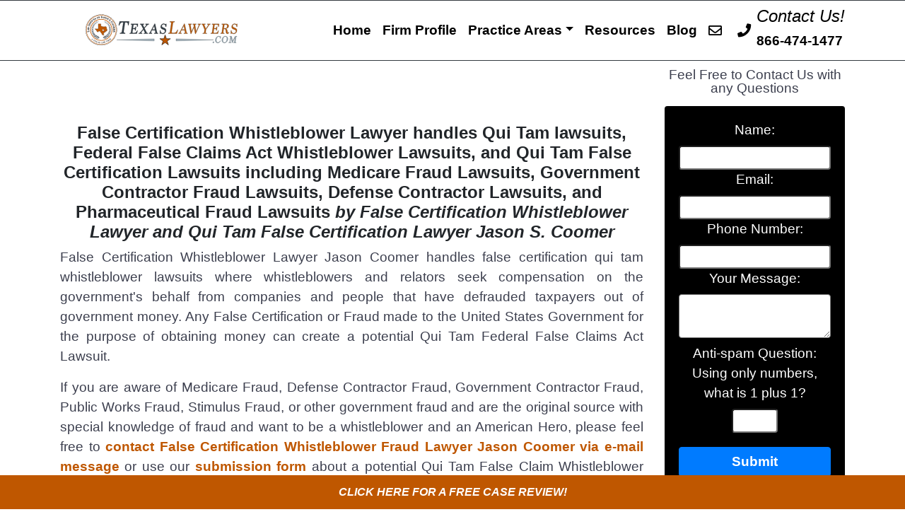

--- FILE ---
content_type: text/html
request_url: https://www.texaslawyers.com/coomer/falsecertificationwhistleblowerlawyer.htm
body_size: 15509
content:
<!DOCTYPE html>
<html lang="en">
    <!-- #BeginTemplate "index.dwt" -->
  <head prefix="og: http://ogp.me/ns#">
    <!-- Required meta tags -->
    <meta charset="utf-8">
    <meta name="viewport" content="width=device-width, initial-scale=1, shrink-to-fit=no">
    <!-- Google tag (gtag.js) -->
    <script async src="https://www.googletagmanager.com/gtag/js?id=G-PSR8DWVFP8"></script>
    <script>
      window.dataLayer = window.dataLayer || [];
      function gtag(){dataLayer.push(arguments);}
      gtag('js', new Date());

      gtag('config', 'G-PSR8DWVFP8');
    </script>
    <!-- Custom meta tags -->
    <!-- #BeginEditable "doctitle" -->

<title>False Certification Whistleblower Lawyer</title>

<meta name="description" content="JASON COOMER, False Certification Whistleblower Lawyer, handles Qui Tam Lawsuits, Federal False Claims Act Whistleblower Lawsuits, and Qui Tam False Certification Lawsuits including Medicare Fraud Lawsuits, Government Contractor Fraud Lawsuits, Defense Contractor Lawsuits, and Pharmaceutical Fraud Lawsuits by False Certification Whistleblower Lawyer and Qui Tam False Certification Lawyer Jason S. Coomer">

    <!-- #EndEditable -->            
    <!-- Bootstrap core CSS -->
    <link rel="stylesheet" href="assets/bootstrap-4.4.1/css/bootstrap.min.css">

    <!-- Font Awesome CSS -->
    <link rel="stylesheet" href="assets/font-awesome/css/all.css">    

    <!-- Custom styles for this template -->
    <link rel="stylesheet" href="assets/law-office.css">

    <!-- FavIcon -->
    <link rel='icon' href='favicon.png' type='image/x-icon'/>
  </head>
  <body onload="onLoad()">
    <!-- Navigation -->
    <nav class="navbar navbar-expand-lg navbar-light bg-dark fixed-top border-top border-bottom border-dark">
      <div class="container">
      	<div class="row flex-nowrap">
        <a href="index.htm" class="navbar-brand d-flex align-items-center px-4 px-lg-5">
            <img src="https://www.texaslawyers.com/assets-01/img/logo-texaslawyerscom.svg" xmlns="http://www.w3.org/1999/xhtml" alt="Law Offices of Jason S. Coomer homepage." class="bg-white" style="min-width: 220px" />
        </a>
        <div class="nav-icons-element ml-auto text-nowrap d-lg-none align-self-center">
		      <a href="contact2.htm" title="Visit our contact page!"><i class="nav-icons far fa-envelope"></i></a>
		      <a href="tel:866-474-1477" title="Click to call us!"><i class="nav-icons fa fa-phone"></i></a>
	      </div>
        <button class="navbar-toggler" type="button" data-toggle="collapse" data-target="#navbarResponsive" aria-controls="navbarResponsive" aria-expanded="false" aria-label="Toggle navigation">
              <span class="navbar-toggler-icon"></span>
        </button>
        </div>      
        <div class="collapse navbar-collapse" id="navbarResponsive">
          <ul itemscope="itemscope" itemtype="http://schema.org/SiteNavigationElement" class="navbar-nav ml-auto text-nowrap">
            <li itemprop="name" class="nav-item">        
              <a itemprop="url" class="nav-link" href="https://www.texaslawyers.com/index.htm">Home</a>
            </li>            
            <li itemprop="name" class="nav-item">        
              <a itemprop="url" class="nav-link" href="https://www.texaslawyers.com/about.htm">Firm Profile</a>
            </li>
            <li itemprop="name" class="nav-item dropdown">
              <a itemprop="url" class="nav-link dropdown-toggle" href="https://www.texaslawyers.com/practiceareas.htm" id="dropdown01" data-toggle="dropdown" aria-haspopup="true" aria-expanded="false">Practice Areas</a>
              <div class="dropdown-menu" aria-labelledby="dropdown01">
                <a class="dropdown-item" href="https://www.texaslawyers.com/practiceareas.htm">All Practice Areas &raquo;</a>          
                <a class="dropdown-item" href="https://www.texaslawyers.com/austin-texas-real-estate-probate-lawyer.htm">Probate/Real Estate</a>
                <a class="dropdown-item" href="https://www.texaslawyers.com/coomer/texasoilroyaltyinheritancelawyer.htm">Oil/Gas/Energy</a>
                <a class="dropdown-item" href="https://www.texaslawyers.com/coomer/austintexasbusinesslitigationlawyer.htm">Business/Patent Litigation</a>
                <a class="dropdown-item" href="https://www.texaslawyers.com/coomer/whistleblowerrewardlawsuits.htm">Whistleblower Rewards</a>
                <a class="dropdown-item" href="https://www.texaslawyers.com/coomer/defectiveproductliabilitylawyer.htm">Defective Products</a>
                <a class="dropdown-item" href="https://www.texaslawyers.com/coomer/austintexaspersonalinjurylawyer.htm">Death/Injury</a>          
              </div>
            </li>
            <li itemprop="name" class="nav-item">
              <a itemprop="url" class="nav-link" href="https://www.texaslawyers.com/resources.htm">Resources</a>
            </li>
            <li itemprop="name" class="nav-item">
              <a itemprop="url" class="nav-link" href="https://coomerlawoffice.com">Blog</a>
            </li>
          </ul>
        </div>        <div class="nav-icons-element ml-auto text-nowrap d-none d-lg-block">
		      <a href="contact2.htm" title="Visit our contact page!"><i class="nav-icons far fa-envelope"></i></a>
		      <a href="tel:866-474-1477" title="Click to call us!"><i class="nav-icons fa fa-phone"></i></a>
	      </div>
	      <div class="d-none d-lg-block">
	        <h4 class="call-tagline">Contact Us!</h4>
	        <h5 class="telephone-number">
	          <a href="tel:866-474-1477" class="telephone-number">866-474-1477</a>
	        </h5>
	      </div>
      </div>
    </nav>
    <main>
      <div class="container">
        <div class="row content">
          <div class="col-sm-9 text-justify">
            <div class="sharethis-inline-share-buttons sharethis"></div>

<h1 class="text-center">
<!-- #BeginEditable "header1" -->

False Certification Whistleblower Lawyer handles Qui Tam lawsuits, Federal False Claims Act Whistleblower Lawsuits, and Qui Tam False Certification Lawsuits including Medicare Fraud Lawsuits, Government Contractor Fraud Lawsuits, Defense Contractor Lawsuits, and Pharmaceutical Fraud Lawsuits <i>by False Certification Whistleblower Lawyer and Qui Tam False Certification Lawyer Jason S. Coomer</i>

		<!-- #EndEditable -->
</h1>
		<!-- #BeginEditable "content" -->

<p>False Certification Whistleblower Lawyer Jason Coomer handles false certification qui tam whistleblower lawsuits where whistleblowers and relators seek compensation on the government&#39;s behalf from companies and people that have defrauded taxpayers out of government money. Any False Certification or Fraud made to the United States Government for the purpose of obtaining money can create a potential Qui Tam Federal False Claims Act Lawsuit.</p>

<p>If you are aware of Medicare Fraud, Defense Contractor Fraud, Government Contractor Fraud, Public Works Fraud, Stimulus Fraud, or other government fraud and are the original source with special knowledge of fraud and want to be a whistleblower and an American Hero, please feel free to <a href="mailto:federalfalseclaimsactlawyer@texaslawyers.com?subject=Federal%20False%20Claims%20Act%20Lawyer"> contact False Certification Whistleblower Fraud Lawyer Jason Coomer via e-mail message</a> or use our <a href="contact2.htm"> submission form</a> about a potential Qui Tam False Claim Whistleblower lawsuit regarding health care fraud, defense contract fraud, or other government fraud.</p>

<h2>Federal Spending, Government Fraud Lawsuits, Federal False Claims Lawsuits, False Certification Claims Lawsuits, and Qui Tam Lawsuits</h2>

<p>Over the past several years spending by the Federal government has increased substantially including Medicare and Health Care Spending, Defense Spending, Public Works Spending, Bailout Spending, Road Construction Spending, Local Government Spending, and Public Health Spending. For more information on Federal government spending, please go to the following web pages on Federal government spending <a href="https://www.fedspending.org/"> Fedspending.org</a>, and <a href="https://www.usaspending.gov/"> USASpending.gov</a>.</p>

<p>With the sharp increase in Federal Government Spending has come unethical wrongdoers, that have committed fraud, made false claims, and submitted false certifications in order to steal millions and even billions of dollars from the United States Government. To prevent theft and fraud, the government has recently enacted regulation that expands the Federal False Claims Act and expands protections for whistleblowers. This expansion of the Federal False Claims Act was intended to encourage whistleblowers to step forward and blow the whistle on fraud against the government to which they have specialized knowledge and are the original source. The expansion also provides new protections to protect whistleblowers from retaliation for filing false claims act claims.</p>

<p>Under the Federal False Claims Act, fraudulent or false claims by persons or corporations made for payment or approval by the United States Government can be the basis of relator qui tam claims in which the relator or whistleblower can obtain a portion of the money recovered by the government for exposing the fraud. Whistleblowers have successfully helped the United States Government recover Billions of Dollars for wrongdoers. Some common area of fraud against the United States Government include government contractors seeking payment for services not provided; government contractors over billing and double billing; health care providers seeking Medicare reimbursement for services not provided or upcoded services; Pharmaceutical companies seeking Medicare payments for off-label drugs, patent fraud, defective vaccine fraud, or poor quality goods; defense contractors seeking payment for poor quality products, defective weapons, or not provide services; road contractors falsely certifying services completed or hours worked; TARP recipients making false statements to obtain TARP funds; and subcontractors falsely certifying services or goods were provided when they were not.</p>

<p>Many other forms of fraud that can lead to successful qui tam claims also exist. The key is to obtain evidence of a fraudulent act or false certification that has been made for the purpose of obtaining money from the United States government. To be a successful qui tam claim the relator must be the original source with specialized knowledge of the fraud.</p>

<hr>
<h2>THE FEDERAL FALSE CLAIMS ACT</h2>

<h2>31 U.S.C. §§ 3729-3730 As amended, May 2009</h2>

<h2>§ 3729. False Claims</h2>

<div class="subsection">
  <p>
    <b>
      <span class="subsection.hovertext">(a) Liability for certain acts.--</span>
    </b>
  </p>
  <div class="subsection">
    <p class="indent"><b>
    <span class="subsection.hovertext">(1) In general.</span>
      </b>--Subject to paragraph (2), any person who--</p>
    <div class="subsection">
      <p class="indent"><b>
      <span class="subsection.hovertext">(A)</span>
    </b> knowingly presents, or causes to be presented, a false or fraudulent claim for payment or approval;</p>
    </div>
    <div class="subsection">
      <p class="indent"><b>
      <span class="subsection.hovertext">(B)</span>
    </b> knowingly makes, uses, or causes to be made or used, a false record or statement material to a false or fraudulent claim;</p>
    </div>
    <div class="subsection">
      <p class="indent"><b>
      <span class="subsection.hovertext">(C)</span>
    </b> conspires to commit a violation of subparagraph (A), (B), (D), (E), (F), or (G);</p>
    </div>
    <div class="subsection">
      <p class="indent"><b>
      <span class="subsection.hovertext">(D)</span>
    </b> has possession, custody, or control of property or money used, or to be used, by the Government and knowingly delivers, or causes to be delivered, less than all of that money or property;</p>
    </div>
    <div class="subsection">
      <p class="indent"><b>
      <span class="subsection.hovertext">(E)</span>
    </b> is authorized to make or deliver a document certifying receipt of property used, or to be used, by the Government and, intending to defraud the Government, makes or delivers the receipt without completely knowing that the information on the receipt is true;</p>
    </div>
    <div class="subsection">
      <p class="indent"><b>
      <span class="subsection.hovertext">(F)</span>
    </b> knowingly buys, or receives as a pledge of an obligation or debt, public property from an officer or employee of the Government, or a member of the Armed Forces, who lawfully may not sell or pledge property;  or</p>
    </div>
    <div class="subsection">
      <p class="indent"><b>
      <span class="subsection.hovertext">(G)</span>
    </b> knowingly makes, uses, or causes to be made or used, a false record or statement material to an obligation to pay or transmit money or property to the Government, or knowingly conceals or knowingly and improperly avoids or decreases an obligation to pay or transmit money or property to the Government, is liable to the United States Government for a civil penalty of not less than $5,000 and not more than $10,000, as adjusted by the Federal Civil Penalties Inflation Adjustment Act of 1990 (<span class="cite">
    <a href="https://1.next.westlaw.com/Link/Document/FullText?findType=L&amp;originatingContext=document&amp;transitionType=DocumentItem&amp;pubNum=1000546&amp;refType=LQ&amp;originatingDoc=Ic0b16710eada11e5aa5a9917922a23d2&amp;cite=28USCAS2461" rel="nofollow" target="_blank" title="28 U.S.C. 2461">28 U.S.C. 2461</a>
      </span> note;  <span class="cite-query">Public Law 104-410</span>  <span class="footnote-reference"> 1</span>), plus 3 times the amount of damages which the Government sustains because of the act of that person.</p>
    </div>
  </div>
</div>
<hr>

<h2>Common Types of Defense Contractor Fraud and False Certifications that Lead to False Claims Act Lawsuits</h2>

<p>Defense contractor fraud is a common way that government contractors defraud the United States Government and taxpayers out of large amounts of money. Many whistle blowers have been successful in blowing the whistle on fraudulent defense contractors to reveal fraud schemes that put our troops in danger and steal money from the United States. Under False Claims Act litigation billions of dollars are regained from these fraudulent defense contractors. Some common ways defense contractors cheat the government are False Certification of Product Quality, Product Substitution, Cross Charging, False Certification of Services Provided, Charging for Services or Goods not provided, and Violations of the Truth-in-Negotiations Act (&quot;TINA&quot;), and Improper Cost Allocation.</p>

<p>False Certification of Product Quality commonly occurs after a product has been approved for mass production. The original prototypes of a product are typically created with high quality materials and parts including strong metals, seals, plastics, and components. However, after the original prototypes have been tested and approved, some defense contractors use inferior parts and materials to lower costs that make weapons, ships, vehicles, computers, electronics, and other military goods less reliable, weaker, and more prone to not work when needed. The defense contractor that provides a false certification of a product&#39;s quality has committed a false certification that may subject the defense contractor to a False Certification of Product Quality False Claims Act Law Suit.</p>

<p>The Defense of Department often requires its contractors to build weapons systems in accordance with very detailed product specifications because quality and reliability are critical with weapons systems and other military equipment. Failure to comply with these specifications and falsely certifying that these specifications were met can cause death and place our troops in danger. As such it is extremely important that appropriate quality assurance steps are taken in building or producing weapons systems and other military equipment and that a defense contractor&#39;s certification of compliance with these specifications can be trusted.</p>

<p>Similar to False Certification of Product Quality Qui Tam Claims are Product Substitution False Claims. These claims occur when a Defense Contractor that is under a government contract that specifies that the defense contractor build products using a certain grade, quality of parts, or materials and parts from American companies, fails to comply with the contract. These Defense Contractors often decide it is more profitable to use or substitute inferior parts or parts not made by American companies. Defense Contractors that use inferior parts or parts not made by American Companies as required by their government contract may be subject to a Product Substitution False Claim Act Law Suit.</p>

<p>For more information on Defense Contractor False Certification Qui Tam Whistleblower Lawsuits, please go to the following webpage, <a href="falsecertificationdefensecontractorlawsuits.htm"> Defense Contractor False Certification Claims Lawyer</a>.</p>

<h2>Defense Contractor Fraud Claims in the News</h2>

<p>The United States Department of Defense spending for goods and services in Fiscal Year 2007 exceeded $300 billion. With this increased budget has come relaxed oversight and regulation. Quality control and proper testing of these good and services has become lax as documentation for large defense contracts has been reduced allowing fraudulent contractors to get away with defrauding the Pentagon, Department of Defense, and United States.</p>

<p>Recently several news stories have surfaced regarding suspected defense contractor fraud and government contractor fraud. Below are brief exerts of some news stories on potential Defense Contractor Fraud Claims and Government Contractor Fraud Claims. For more information follow the links to these stories.</p>

<p>For more information on Defense Contractor Fraud Qui Tam Whistleblower Lawsuits, please go to the following webpage, <a href="defensecontractorfraudlawsuits.htm"> Defense Contractor Fraud Qui Tam Claim Lawyer.</a></p>

<h2>American Recovery and Reinvestment Act of 2009 (<i>February 2009</i>)</h2>

<p>In February 2009, the <a href="http://frwebgate.access.gpo.gov/cgi-bin/getdoc.cgi?dbname=111_cong_bills&docid=f:h1enr.pdf" target="_blank"> American Recovery and Reinvestment Act of 2009</a> was signed into law which includes significant new whistleblower provisions. Section 1553 of the Act prohibits any private employer or state or local government that receives any funds pursuant to the Act from retaliating against an employee who discloses, internally or externally, information that the employee reasonably believes constitutes evidence of one or more of a number of specified improper uses of stimulus funds, including gross mismanagement of an agency contract or grant, gross waste of covered funds, or an abuse of authority related to the implementation or use of covered funds. Section 1553 establishes procedures and damage remedies that are similar in some ways to those with which many employers are familiar under Section 806 of the Sarbanes-Oxley Act (&quot;SOX&quot;), but its whistleblower provisions go beyond the whistleblower protections of SOX in several respects.</p>

<h2>Fraud Enforcement and Recovery Act of 2009 (<i>May 2009</i>)</h2>

<p>In May 2009, the <a href="http://frwebgate.access.gpo.gov/cgi-bin/getdoc.cgi?dbname=111_cong_bills&docid=f:s386enr.txt.pdf" target="_blank"> Fraud Enforcement and Recovery Act of 2009</a> was signed into law which makes important amendments to the country&#39;s most important tool for fighting fraud, the False Claims Act. This new Federal False Claim Act Legislation will protect hundreds of billions spent on government programs from fraud and government waste and expand the ability of whistleblowers to collect compensation.</p>

<p>This Act amends the False Claims Act to: (1) expand liability under such Act for making false or fraudulent claims to the federal government; and (2) apply liability under such Act for presenting a false or fraudulent claim for payment or approval (currently limited to such a claim presented to an officer or employee of the federal government). Requires persons who violate such Act to reimburse the federal government for the costs of a civil action to recover penalties or damages. The Act also modifies and expands provisions of the False Claims Act relating to intervention by the federal government in civil actions for false claims, sharing of information by the Attorney General with a claimant, retaliatory relief, and service upon state or local authorities in sealed cases.</p>

<p>The Act also redefines &quot;claim&quot; to include claims submitted &quot;to a contractor, grantee, or other recipient, if the money or property is to be spent or used on the Government&#39;s behalf or to advance a Government program or interest.&quot; This language makes explicit the ability of Government and whistleblowers to pursue subcontractors and grantees. This expansion will create potential liability to health care providers and other businesses that contract with government programs including Medicaid and Medicare.</p>

<p>The Act also redefines &quot;obligation&quot; to include &quot;an established duty, whether or not fixed,&quot; arising from a variety of relationships, and specifically includes obligations &quot;arising from statute or regulation, or from the retention of any overpayment.&quot; This change allows the government and whistleblower to pursue violations of regulatory statutes with penalty provisions as False Claims Act Case and pursue false documents which are &quot;material to an obligation to pay or transmit money...to the Government&quot; regardless of whether a false claim has been submitted. For example, a government contractor who backdates records to support a claim already submitted could be liable under this expansion.</p>

<p>The Act also expand the anti-retaliation provisions from only employees to include &quot;contractors and agents&quot; who &quot;act to stop one or more violations.&quot; This expanded protection could extend to contractors in government-funded managed care plans who take action to stop false reporting or illegal denial of service by the plan.</p>

<p>These expansions to the Federal False Claims Act should increase the number of Federal False Claims Act Lawsuits and allow the Federal Government to crack down on fraud and wasteful spending as well as recoup money that has been fraudulently obtained.</p>

<p>The Fraud Enforcement and Recovery Act also expands federal fraud laws to encompass independent mortgage companies, which are not currently covered by antifraud statutes that apply to traditional banks. Such independent mortgage companies originated approximately half of all subprime loans in 2005 and 2006. The bill defines a financial institution that will be covered by the fraud statutes as any business that finances or refinances mortgages. The Act expands the mortgage-related violations that are subject to both criminal and civil punishments. Additionally, the legislation makes it a crime to appraise a property falsely, an effort to prevent the purposeful inflation of home value appraisals that contributed to the housing bubble and the resulting housing crisis.</p>

<p>The Fraud Enforcement and Recovery Act strengthens protections against attempts to defraud the federal government, particularly through the Troubled Asset Relief Program and the economic stimulus package; expands the financial instruments that are covered by the securities fraud statute; and clarifies a money laundering statute. The Act provides $490 billion in spending for investigation and prosecution of mortgage fraud, securities fraud, and fraud cases involving federal economic assistance.</p>

<h2>Federal False Claims Act and Qui Tam Lawsuits </h2>

<p>Below is the Federal False Claims Act with the above discussed recent amendments:</p>

<hr>
<h2>THE FEDERAL FALSE CLAIMS ACT</h2>

<h2>31 U.S.C. §§ 3729-3730 As amended, May 2009</h2>

<h2>§ 3729. False Claims</h2>

<div class="subsection">
  <p>
    <b>
      <span class="subsection.hovertext">(a) Liability for certain acts.--</span>
    </b>
  </p>
  <div class="subsection">
    <p class="indent"><b>
  <span class="subsection.hovertext">(1) In general.</span>
      </b>--Subject to paragraph (2), any person who--</p>
    <div class="subsection">
      <p class="indent"><b>
    <span class="subsection.hovertext">(A)</span>
  </b> knowingly presents, or causes to be presented, a false or fraudulent claim for payment or approval;</p>
    </div>
    <div class="subsection">
      <p class="indent"><b>
    <span class="subsection.hovertext">(B)</span>
  </b> knowingly makes, uses, or causes to be made or used, a false record or statement material to a false or fraudulent claim;</p>
    </div>
    <div class="subsection">
      <p class="indent"><b>
    <span class="subsection.hovertext">(C)</span>
  </b> conspires to commit a violation of subparagraph (A), (B), (D), (E), (F), or (G);</p>
    </div>
    <div class="subsection">
      <p class="indent"><b>
    <span class="subsection.hovertext">(D)</span>
  </b> has possession, custody, or control of property or money used, or to be used, by the Government and knowingly delivers, or causes to be delivered, less than all of that money or property;</p>
    </div>
    <div class="subsection">
      <p class="indent"><b>
    <span class="subsection.hovertext">(E)</span>
  </b> is authorized to make or deliver a document certifying receipt of property used, or to be used, by the Government and, intending to defraud the Government, makes or delivers the receipt without completely knowing that the information on the receipt is true;</p>
    </div>
    <div class="subsection">
      <p class="indent"><b>
    <span class="subsection.hovertext">(F)</span>
  </b> knowingly buys, or receives as a pledge of an obligation or debt, public property from an officer or employee of the Government, or a member of the Armed Forces, who lawfully may not sell or pledge property;  or</p>
    </div>
    <div class="subsection">
      <p class="indent"><b>
    <span class="subsection.hovertext">(G)</span>
  </b> knowingly makes, uses, or causes to be made or used, a false record or statement material to an obligation to pay or transmit money or property to the Government, or knowingly conceals or knowingly and improperly avoids or decreases an obligation to pay or transmit money or property to the Government,</p>
    </div>
    <p class="indent">is liable to the United States Government for a civil penalty of not less than $5,000 and not more than $10,000, as adjusted by the Federal Civil Penalties Inflation Adjustment Act of 1990 (<span class="cite">
  <a href="https://1.next.westlaw.com/Link/Document/FullText?findType=L&amp;originatingContext=document&amp;transitionType=DocumentItem&amp;pubNum=1000546&amp;refType=LQ&amp;originatingDoc=Ic0b16710eada11e5aa5a9917922a23d2&amp;cite=28USCAS2461" rel="nofollow" target="_blank" title="28 U.S.C. 2461">28 U.S.C. 2461</a>
      </span> note;  <span class="cite-query">Public Law 104-410</span>  <span class="footnote-reference"> 1</span>), plus 3 times the amount of damages which the Government sustains because of the act of that person.</p>
  </div>
  <div class="subsection">
    <p class="indent"><b>
  <span class="subsection.hovertext">(2) Reduced damages.</span>
      </b>--If the court finds that--</p>
    <div class="subsection">
      <p class="indent"><b>
    <span class="subsection.hovertext">(A)</span>
  </b> the person committing the violation of this subsection furnished officials of the United States responsible for investigating false claims violations with all information known to such person about the violation within 30 days after the date on which the defendant first obtained the information;</p>
    </div>
    <div class="subsection">
      <p class="indent"><b>
    <span class="subsection.hovertext">(B)</span>
  </b> such person fully cooperated with any Government investigation of such violation;  and</p>
    </div>
    <div class="subsection">
      <p class="indent"><b>
    <span class="subsection.hovertext">(C)</span>
  </b> at the time such person furnished the United States with the information about the violation, no criminal prosecution, civil action, or administrative action had commenced under this title with respect to such violation, and the person did not have actual knowledge of the existence of an investigation into such violation,</p>
    </div>
    <p class="indent">the court may assess not less than 2 times the amount of damages which the Government sustains because of the act of that person.</p>
  </div>
  <div class="subsection">
    <p class="indent"><b>
  <span class="subsection.hovertext">(3) Costs of civil actions.</span>
      </b>--A person violating this subsection shall also be liable to the United States Government for the costs of a civil action brought to recover any such penalty or damages.</p>
  </div>
</div><div class="subsection">
  <p><b>
      <span class="subsection.hovertext">(b) Definitions.</span>
    </b>--For purposes of this section--</p>
  <div class="subsection">
    <p class="indent"><b>
  <span class="subsection.hovertext">(1)</span>
      </b> the terms “<span class="wordphrase">knowing</span>” and “<span class="wordphrase">knowingly</span>” --</p>
    <div class="subsection">
      <p class="indent"><b>
    <span class="subsection.hovertext">(A)</span>
  </b> mean that a person, with respect to information--</p>
      <div class="subsection">
  <p class="indent"><b>
      <span class="subsection.hovertext">(i)</span>
    </b> has actual knowledge of the information;</p>
      </div>
      <div class="subsection">
  <p class="indent"><b>
      <span class="subsection.hovertext">(ii)</span>
    </b> acts in deliberate ignorance of the truth or falsity of the information;  or</p>
      </div>
      <div class="subsection">
  <p class="indent"><b>
      <span class="subsection.hovertext">(iii)</span>
    </b> acts in reckless disregard of the truth or falsity of the information;  and</p>
      </div>
    </div>
    <div class="subsection">
      <p class="indent"><b>
    <span class="subsection.hovertext">(B)</span>
  </b> require no proof of specific intent to defraud;</p>
    </div>
  </div>
  <div class="subsection">
    <p class="indent"><b>
  <span class="subsection.hovertext">(2)</span>
      </b> the term “<span class="wordphrase">claim</span>”--</p>
    <div class="subsection">
      <p class="indent"><b>
    <span class="subsection.hovertext">(A)</span>
  </b> means any request or demand, whether under a contract or otherwise, for money or property and whether or not the United States has title to the money or property, that--</p>
      <div class="subsection">
  <p class="indent"><b>
      <span class="subsection.hovertext">(i)</span>
    </b> is presented to an officer, employee, or agent of the United States;  or</p>
      </div>
      <div class="subsection">
  <p class="indent"><b>
      <span class="subsection.hovertext">(ii)</span>
    </b> is made to a contractor, grantee, or other recipient, if the money or property is to be spent or used on the Government's behalf or to advance a Government program or interest, and if the United States Government--</p>
  <div class="subsection">
    <p class="indent"><b>
        <span class="subsection.hovertext">(I)</span>
      </b> provides or has provided any portion of the money or property requested or demanded;  or</p>
  </div>
  <div class="subsection">
    <p class="indent"><b>
        <span class="subsection.hovertext">(II)</span>
      </b> will reimburse such contractor, grantee, or other recipient for any portion of the money or property which is requested or demanded;  and</p>
  </div>
      </div>
    </div>
    <div class="subsection">
      <p class="indent"><b>
    <span class="subsection.hovertext">(B)</span>
  </b> does not include requests or demands for money or property that the Government has paid to an individual as compensation for Federal employment or as an income subsidy with no restrictions on that individual's use of the money or property;</p>
    </div>
  </div>
  <div class="subsection">
    <p class="indent"><b>
  <span class="subsection.hovertext">(3)</span>
      </b> the term “<span class="wordphrase">obligation</span>” means an established duty, whether or not fixed, arising from an express or implied contractual, grantor-grantee, or licensor-licensee relationship, from a fee-based or similar relationship, from statute or regulation, or from the retention of any overpayment;  and</p>
  </div>
  <div class="subsection">
    <p class="indent"><b>
  <span class="subsection.hovertext">(4)</span>
      </b> the term “<span class="wordphrase">material</span>” means having a natural tendency to influence, or be capable of influencing, the payment or receipt of money or property.</p>
  </div>
</div><div class="subsection">
  <p><b>
      <span class="subsection.hovertext">(c) Exemption from disclosure.</span>
    </b>--Any information furnished pursuant to subsection (a)(2) shall be exempt from disclosure under <span class="cite">
      <a href="https://1.next.westlaw.com/Link/Document/FullText?findType=L&amp;originatingContext=document&amp;transitionType=DocumentItem&amp;pubNum=1000546&amp;refType=LQ&amp;originatingDoc=Ic1327df0eada11e5aa5a9917922a23d2&amp;cite=5USCAS552" rel="nofollow" target="_blank" title="section 552 of title 5">section 552 of title 5</a>
    </span>.</p>
</div><div class="subsection">
  <p><b>
      <span class="subsection.hovertext">(d) Exclusion.</span>
    </b>--This section does not apply to claims, records, or statements made under the Internal Revenue Code of 1986.</p>
</div><div class="subsection">
  <p>
    <b>
      <span class="subsection.hovertext">[(e) Redesignated (d)]</span>
    </b>
  </p>
</div>
    <div class="subsection">
  <p><b>
      <span class="subsection.hovertext">(a) Responsibilities of the Attorney General.</span>
    </b>--The Attorney General diligently shall investigate a violation under <span class="cite">
      <a href="https://1.next.westlaw.com/Link/Document/FullText?findType=L&amp;originatingContext=document&amp;transitionType=DocumentItem&amp;pubNum=1000546&amp;refType=LQ&amp;originatingDoc=I501d4b70eadc11e5aa5a9917922a23d2&amp;cite=31USCAS3729" rel="nofollow" target="_blank" title="section 3729">section 3729</a>
    </span>.  If the Attorney General finds that a person has violated or is violating <span class="cite">
      <a href="https://1.next.westlaw.com/Link/Document/FullText?findType=L&amp;originatingContext=document&amp;transitionType=DocumentItem&amp;pubNum=1000546&amp;refType=LQ&amp;originatingDoc=I501d4b71eadc11e5aa5a9917922a23d2&amp;cite=31USCAS3729" rel="nofollow" target="_blank" title="section 3729">section 3729</a>
    </span>, the Attorney General may bring a civil action under this section against the person.</p>
</div><div class="subsection">
  <div class="subsection">
    <p><b>
    <span class="subsection.hovertext">(b) Actions by private persons.--(1)</span>
      </b> A person may bring a civil action for a violation of <span class="cite">
    <a href="https://1.next.westlaw.com/Link/Document/FullText?findType=L&amp;originatingContext=document&amp;transitionType=DocumentItem&amp;pubNum=1000546&amp;refType=LQ&amp;originatingDoc=I503196c0eadc11e5aa5a9917922a23d2&amp;cite=31USCAS3729" rel="nofollow" target="_blank" title="section 3729">section 3729</a>
      </span> for the person and for the United States Government.  The action shall be brought in the name of the Government.  The action may be dismissed only if the court and the Attorney General give written consent to the dismissal and their reasons for consenting.</p>
  </div>
  <div class="subsection">
    <p><b>
    <span class="subsection.hovertext">(2)</span>
      </b> A copy of the complaint and written disclosure of substantially all material evidence and information the person possesses shall be served on the Government pursuant to <span class="cite">
    <a href="https://1.next.westlaw.com/Link/Document/FullText?findType=Y&amp;originatingContext=document&amp;transitionType=DocumentItem&amp;pubNum=1000600&amp;refType=RB&amp;originatingDoc=I503dcbc0eadc11e5aa5a9917922a23d2&amp;cite=USFRCPR4" rel="nofollow" target="_blank" title="Rule 4(d)(4) of the Federal Rules of Civil Procedure">Rule 4(d)(4) of the Federal Rules of Civil Procedure</a>
      </span>.  <span class="footnote-reference"> 1</span>  The complaint shall be filed in camera, shall remain under seal for at least 60 days, and shall not be served on the defendant until the court so orders.  The Government may elect to intervene and proceed with the action within 60 days after it receives both the complaint and the material evidence and information.</p>
  </div>
  <div class="subsection">
    <p><b>
    <span class="subsection.hovertext">(3)</span>
      </b> The Government may, for good cause shown, move the court for extensions of the time during which the complaint remains under seal under paragraph (2).  Any such motions may be supported by affidavits or other submissions in camera.  The defendant shall not be required to respond to any complaint filed under this section until 20 days after the complaint is unsealed and served upon the defendant pursuant to <span class="cite">
    <a href="https://1.next.westlaw.com/Link/Document/FullText?findType=L&amp;originatingContext=document&amp;transitionType=DocumentItem&amp;pubNum=1000600&amp;refType=LQ&amp;originatingDoc=I5047b6d0eadc11e5aa5a9917922a23d2&amp;cite=USFRCPR4" rel="nofollow" target="_blank" title="Rule 4 of the Federal Rules of Civil Procedure">Rule 4 of the Federal Rules of Civil Procedure</a>
      </span>.</p>
  </div>
  <div class="subsection">
    <p><b>
    <span class="subsection.hovertext">(4)</span>
      </b> Before the expiration of the 60-day period or any extensions obtained under paragraph (3), the Government shall--</p>
    <div class="subsection">
      <p class="indent"><b>
      <span class="subsection.hovertext">(A)</span>
    </b> proceed with the action, in which case the action shall be conducted by the Government;  or</p>
    </div>
    <div class="subsection">
      <p class="indent"><b>
      <span class="subsection.hovertext">(B)</span>
    </b> notify the court that it declines to take over the action, in which case the person bringing the action shall have the right to conduct the action.</p>
    </div>
  </div>
  <div class="subsection">
    <p><b>
    <span class="subsection.hovertext">(5)</span>
      </b> When a person brings an action under this subsection, no person other than the Government may intervene or bring a related action based on the facts underlying the pending action.</p>
  </div>
</div><div class="subsection">
  <div class="subsection">
    <p><b>
    <span class="subsection.hovertext">(c) Rights of the parties to qui tam actions.--(1)</span>
      </b> If the Government proceeds with the action, it shall have the primary responsibility for prosecuting the action, and shall not be bound by an act of the person bringing the action.  Such person shall have the right to continue as a party to the action, subject to the limitations set forth in paragraph (2).</p>
  </div>
  <div class="subsection">
    <div class="subsection">
      <p><b>
      <span class="subsection.hovertext">(2)(A)</span>
    </b> The Government may dismiss the action notwithstanding the objections of the person initiating the action if the person has been notified by the Government of the filing of the motion and the court has provided the person with an opportunity for a hearing on the motion.</p>
    </div>
    <div class="subsection">
      <p><b>
      <span class="subsection.hovertext">(B)</span>
    </b> The Government may settle the action with the defendant notwithstanding the objections of the person initiating the action if the court determines, after a hearing, that the proposed settlement is fair, adequate, and reasonable under all the circumstances.  Upon a showing of good cause, such hearing may be held in camera.</p>
    </div>
    <div class="subsection">
      <p><b>
      <span class="subsection.hovertext">(C)</span>
    </b> Upon a showing by the Government that unrestricted participation during the course of the litigation by the person initiating the action would interfere with or unduly delay the Government's prosecution of the case, or would be repetitious, irrelevant, or for purposes of harassment, the court may, in its discretion, impose limitations on the person's participation, such as--</p>
      <div class="subsection">
    <p class="indent"><b>
        <span class="subsection.hovertext">(i)</span>
      </b> limiting the number of witnesses the person may call;</p>
      </div>
      <div class="subsection">
    <p class="indent"><b>
        <span class="subsection.hovertext">(ii)</span>
      </b> limiting the length of the testimony of such witnesses;</p>
      </div>
      <div class="subsection">
    <p class="indent"><b>
        <span class="subsection.hovertext">(iii)</span>
      </b> limiting the person's cross-examination of witnesses;  or</p>
      </div>
      <div class="subsection">
    <p class="indent"><b>
        <span class="subsection.hovertext">(iv)</span>
      </b> otherwise limiting the participation by the person in the litigation.</p>
      </div>
    </div>
    <div class="subsection">
      <p><b>
      <span class="subsection.hovertext">(D)</span>
    </b> Upon a showing by the defendant that unrestricted participation during the course of the litigation by the person initiating the action would be for purposes of harassment or would cause the defendant undue burden or unnecessary expense, the court may limit the participation by the person in the litigation.</p>
    </div>
  </div>
  <div class="subsection">
    <p><b>
    <span class="subsection.hovertext">(3)</span>
      </b> If the Government elects not to proceed with the action, the person who initiated the action shall have the right to conduct the action.  If the Government so requests, it shall be served with copies of all pleadings filed in the action and shall be supplied with copies of all deposition transcripts (at the Government's expense).  When a person proceeds with the action, the court, without limiting the status and rights of the person initiating the action, may nevertheless permit the Government to intervene at a later date upon a showing of good cause.</p>
  </div>
  <div class="subsection">
    <p><b>
    <span class="subsection.hovertext">(4)</span>
      </b> Whether or not the Government proceeds with the action, upon a showing by the Government that certain actions of discovery by the person initiating the action would interfere with the Government's investigation or prosecution of a criminal or civil matter arising out of the same facts, the court may stay such discovery for a period of not more than 60 days.  Such a showing shall be conducted in camera.  The court may extend the 60-day period upon a further showing in camera that the Government has pursued the criminal or civil investigation or proceedings with reasonable diligence and any proposed discovery in the civil action will interfere with the ongoing criminal or civil investigation or proceedings.</p>
  </div>
  <div class="subsection">
    <p><b>
    <span class="subsection.hovertext">(5)</span>
      </b> Notwithstanding subsection (b), the Government may elect to pursue its claim through any alternate remedy available to the Government, including any administrative proceeding to determine a civil money penalty.  If any such alternate remedy is pursued in another proceeding, the person initiating the action shall have the same rights in such proceeding as such person would have had if the action had continued under this section.  Any finding of fact or conclusion of law made in such other proceeding that has become final shall be conclusive on all parties to an action under this section.  For purposes of the preceding sentence, a finding or conclusion is final if it has been finally determined on appeal to the appropriate court of the United States, if all time for filing such an appeal with respect to the finding or conclusion has expired, or if the finding or conclusion is not subject to judicial review.</p>
  </div>
</div><div class="subsection">
  <div class="subsection">
    <p><b>
    <span class="subsection.hovertext">(d) Award to qui tam plaintiff.--(1)</span>
      </b> If the Government proceeds with an action brought by a person under subsection (b), such person shall, subject to the second sentence of this paragraph, receive at least 15 percent but not more than 25 percent of the proceeds of the action or settlement of the claim, depending upon the extent to which the person substantially contributed to the prosecution of the action.  Where the action is one which the court finds to be based primarily on disclosures of specific information (other than information provided by the person bringing the action) relating to allegations or transactions in a criminal, civil, or administrative hearing, in a congressional, administrative, or Government  <span class="footnote-reference"> 2</span> Accounting Office report, hearing, audit, or investigation, or from the news media, the court may award such sums as it considers appropriate, but in no case more than 10 percent of the proceeds, taking into account the significance of the information and the role of the person bringing the action in advancing the case to litigation.  Any payment to a person under the first or second sentence of this paragraph shall be made from the proceeds.  Any such person shall also receive an amount for reasonable expenses which the court finds to have been necessarily incurred, plus reasonable attorneys' fees and costs.  All such expenses, fees, and costs shall be awarded against the defendant.</p>
  </div>
  <div class="subsection">
    <p><b>
    <span class="subsection.hovertext">(2)</span>
      </b> If the Government does not proceed with an action under this section, the person bringing the action or settling the claim shall receive an amount which the court decides is reasonable for collecting the civil penalty and damages.  The amount shall be not less than 25 percent and not more than 30 percent of the proceeds of the action or settlement and shall be paid out of such proceeds.  Such person shall also receive an amount for reasonable expenses which the court finds to have been necessarily incurred, plus reasonable attorneys' fees and costs.  All such expenses, fees, and costs shall be awarded against the defendant.</p>
  </div>
  <div class="subsection">
    <p><b>
    <span class="subsection.hovertext">(3)</span>
      </b> Whether or not the Government proceeds with the action, if the court finds that the action was brought by a person who planned and initiated the violation of <span class="cite">
    <a href="https://1.next.westlaw.com/Link/Document/FullText?findType=L&amp;originatingContext=document&amp;transitionType=DocumentItem&amp;pubNum=1000546&amp;refType=LQ&amp;originatingDoc=I51b5c5c0eadc11e5aa5a9917922a23d2&amp;cite=31USCAS3729" rel="nofollow" target="_blank" title="section 3729">section 3729</a>
      </span> upon which the action was brought, then the court may, to the extent the court considers appropriate, reduce the share of the proceeds of the action which the person would otherwise receive under paragraph (1) or (2) of this subsection, taking into account the role of that person in advancing the case to litigation and any relevant circumstances pertaining to the violation.  If the person bringing the action is convicted of criminal conduct arising from his or her role in the violation of <span class="cite">
    <a href="https://1.next.westlaw.com/Link/Document/FullText?findType=L&amp;originatingContext=document&amp;transitionType=DocumentItem&amp;pubNum=1000546&amp;refType=LQ&amp;originatingDoc=I51b5c5c1eadc11e5aa5a9917922a23d2&amp;cite=31USCAS3729" rel="nofollow" target="_blank" title="section 3729">section 3729</a>
      </span>, that person shall be dismissed from the civil action and shall not receive any share of the proceeds of the action.  Such dismissal shall not prejudice the right of the United States to continue the action, represented by the Department of Justice.</p>
  </div>
  <div class="subsection">
    <p><b>
    <span class="subsection.hovertext">(4)</span>
      </b> If the Government does not proceed with the action and the person bringing the action conducts the action, the court may award to the defendant its reasonable attorneys' fees and expenses if the defendant prevails in the action and the court finds that the claim of the person bringing the action was clearly frivolous, clearly vexatious, or brought primarily for purposes of harassment.</p>
  </div>
</div><div class="subsection">
  <div class="subsection">
    <p><b>
    <span class="subsection.hovertext">(e) Certain actions barred.--(1)</span>
      </b> No court shall have jurisdiction over an action brought by a former or present member of the armed forces under subsection (b) of this section against a member of the armed forces arising out of such person's service in the armed forces.</p>
  </div>
  <div class="subsection">
    <div class="subsection">
      <p><b>
      <span class="subsection.hovertext">(2)(A)</span>
    </b> No court shall have jurisdiction over an action brought under subsection (b) against a Member of Congress, a member of the judiciary, or a senior executive branch official if the action is based on evidence or information known to the Government when the action was brought.</p>
    </div>
    <div class="subsection">
      <p><b>
      <span class="subsection.hovertext">(B)</span>
    </b> For purposes of this paragraph, “<span class="wordphrase">senior executive branch official</span>” means any officer or employee listed in paragraphs (1) through (8) of section 101(f) of the Ethics in Government Act of 1978 (5 U.S.C. App.).</p>
    </div>
  </div>
  <div class="subsection">
    <p><b>
    <span class="subsection.hovertext">(3)</span>
      </b> In no event may a person bring an action under subsection (b) which is based upon allegations or transactions which are the subject of a civil suit or an administrative civil money penalty proceeding in which the Government is already a party.</p>
  </div>
  <div class="subsection">
    <div class="subsection">
      <p><b>
      <span class="subsection.hovertext">(4)(A)</span>
    </b> The court shall dismiss an action or claim under this section, unless opposed by the Government, if substantially the same allegations or transactions as alleged in the action or claim were publicly disclosed--</p>
      <div class="subsection">
    <p class="indent"><b>
        <span class="subsection.hovertext">(i)</span>
      </b> in a Federal criminal, civil, or administrative hearing in which the Government or its agent is a party;</p>
      </div>
      <div class="subsection">
    <p class="indent"><b>
        <span class="subsection.hovertext">(ii)</span>
      </b> in a congressional, Government  <span class="footnote-reference"> 2</span> Accountability Office, or other Federal report, hearing, audit, or investigation;  or</p>
      </div>
      <div class="subsection">
    <p class="indent"><b>
        <span class="subsection.hovertext">(iii)</span>
      </b> from the news media,</p>
      </div>
    </div>
    <p>unless the action is brought by the Attorney General or the person bringing the action is an original source of the information.</p>
    <div class="subsection">
      <p><b>
      <span class="subsection.hovertext">(B)</span>
    </b> For purposes of this paragraph, “<span class="wordphrase">original source</span>” means an individual who either (i) prior to a public disclosure under subsection (e)(4)(a), has voluntarily disclosed to the Government the information on which allegations or transactions in a claim are based, or (2) who has knowledge that is independent of and materially adds to the publicly disclosed allegations or transactions, and who has voluntarily provided the information to the Government before filing an action under this section.</p>
    </div>
  </div>
</div><div class="subsection">
  <p><b>
      <span class="subsection.hovertext">(f) Government not liable for certain expenses.</span>
    </b>--The Government is not liable for expenses which a person incurs in bringing an action under this section.</p>
</div><div class="subsection">
  <p><b>
      <span class="subsection.hovertext">(g) Fees and expenses to prevailing defendant.</span>
    </b>--In civil actions brought under this section by the United States, the provisions of <span class="cite">
      <a href="https://1.next.westlaw.com/Link/Document/FullText?findType=Y&amp;originatingContext=document&amp;transitionType=DocumentItem&amp;pubNum=1000546&amp;refType=RB&amp;originatingDoc=I5220e3a0eadc11e5aa5a9917922a23d2&amp;cite=28USCAS2412" rel="nofollow" target="_blank" title="section 2412(d) of title 28">section 2412(d) of title 28</a>
    </span> shall apply.</p>
</div><div class="subsection">
  <p>
    <b>
      <span class="subsection.hovertext">(h) Relief from retaliatory actions.--</span>
    </b>
  </p>
  <div class="subsection">
    <p class="indent"><b>
    <span class="subsection.hovertext">(1) In general.</span>
      </b>--Any employee, contractor, or agent shall be entitled to all relief necessary to make that employee, contractor, or agent whole, if that employee, contractor, or agent is discharged, demoted, suspended, threatened, harassed, or in any other manner discriminated against in the terms and conditions of employment because of lawful acts done by the employee, contractor, agent or associated others in furtherance of an action under this section or other efforts to stop 1 or more violations of this subchapter.</p>
  </div>
  <div class="subsection">
    <p class="indent"><b>
    <span class="subsection.hovertext">(2) Relief.</span>
      </b>--Relief under paragraph (1) shall include reinstatement with the same seniority status that employee, contractor, or agent would have had but for the discrimination, 2 times the amount of back pay, interest on the back pay, and compensation for any special damages sustained as a result of the discrimination, including litigation costs and reasonable attorneys' fees.  An action under this subsection may be brought in the appropriate district court of the United States for the relief provided in this subsection.</p>
  </div>
  <div class="subsection">
    <p class="indent"><b>
    <span class="subsection.hovertext">(3) Limitation on bringing civil action.</span>
      </b>--A civil action under this subsection may not be brought more than 3 years after the date when the retaliation occurred.</p>
  </div>
</div>
<hr>

<h2>TARP Fraud Lawsuits, Bail Out Fraud Lawsuits, and Qui Tam Lawsuits</h2>

<p>The Troubled Asset Relief Program (TARP) is a $700 Billion Bail Out of the troubled United States Banking and Credit System. It was designed to unfreeze the credit market and enable the government to purchase residential and commercial mortgage assets, including whole loans and securities. Unfortunately, after it was announced numerous Corporate interests began scheming on how to get as much of the Bail Out money as possible and use the money not for its intended purpose, but to enrich the corporations, shareholders, and CEOs that were able to get a portion of the money.</p>

<p>If you are aware of a corporation, CEO, or individual that has fraudulently obtained Bail Out money or intentionally used this money contrary to its intended purpose, there may be a viable Qui Tam Claim that would allow you not only to recoup government money for U.S. taxpayers, but also collect a portion of that money for yourself.</p>

<h2>Economic Incentives for Whistleblowers Lawsuits, Government Fraud Lawsuits, and Qui Tam Lawsuits</h2>

<p>When a government imposes a penalty, for the doing or not doing an act, and gives that penalty in part to whistleblowers that will sue for the same, and the other part of the recovery goes to the government, and makes it recoverable by action, such actions are called &quot;qui tam actions&quot;, the plaintiff is suing on their own behalf as well for the government and taxpayers.</p>

<p>Qui tam provisions of the False Claims Act are based on the theory that one of the least expensive and most effective means of preventing frauds on taxpayers and the government is to make the perpetrators of government fraud liable to actions by private persons acting under the strong stimulus of personal ill will or the hope of gain.</p>

<p>The strong public policy behind creating an economic gain for whistleblowers is that&nbsp; the government would be significantly less likely to learn of the allegations of fraud, but for persons in certain positions with specialized knowledge of fraud that has been committed. Congress has made it clear that creating this economic incentive is beneficial not only for the government, taxpayers, and the realtor, but is an efficient method of regulating government to prevent fraud and fraudulent schemes.</p>

<p>The central purpose of the qui tam provisions of the False Claims Act is to set up incentives to supplement government regulation and enforcement by encouraging whistleblowers with specialized knowledge of fraud going on in the government to blow the whistle on the crime. </p>

<p><b>The whistleblower&#39;s share of recovery is a maximum of 30 percent and the government&#39;s prior knowledge of fraud now does not necessarily bar a whistleblower from collecting lost revenue.</b> If the government takes over the lawsuit, the relator can &quot;continue as a party to the action.&quot; The defendant is also required to pay for the relator&#39;s attorney fees. The whistleblower is also protected from retaliatory actions by his or her employer. As a result a 1986 amendment to the False Claims Act, qui tam lawsuits have increased dramatically. Though the amendment was first made for corrupt defense contractors, the amendment has uncovered billions of dollars in health care fraud and will probably apply to fraudulently obtained TARP and Bail Out Funds.</p>

<h2>Federal False Claim Act Whistleblower Lawyers and Federal False Claims Act Fraud Lawsuits <i>(Qui Tam Lawyers and Relator Claims</i></h2>

<p>Through Federal False Claims Act Whistleblower Lawsuits, Qui Tam Lawsuits, and other Government Fraud Lawsuits, hundreds of billions of dollars have been recovered from fraudulent government contractors that have stolen large amounts of money from the government and taxpayers.</p>

<p>It is extremely important that Whistleblowers continue to expose fraudulent billing practices and unnecessary treatments that cost billions of dollars. If you are aware of a large government contractor that is defrauding the United States Government out of millions or billions of dollars, contact Texas <a href="mailto:federalfalseclaimsactlawyer@texaslawyers.com?subject=Federal%20False%20Claims%20Act%20Lawyer"> Federal False Claims Act Whistleblower Lawyer</a> Jason Coomer. As a Federal False Claims Act Whistle Blower Lawyer, he works with other powerful qui tam lawyers that handle large Government Fraud cases. He works with San Antonio Qui Tam Lawyers, Houston Medicare Fraud Whistleblower Lawyers, California Healthcare Fraud Lawyers, Dallas Defense Contractor Fraud Lawyers, and other Medicare Fraud Whistleblower Lawyers as well as with Qui Tam Federal False Claim Act Whistleblower Lawyers throughout the United States and the World to blow the whistle on fraud that hurts the United States and taxpayers.</p>

<p>If you are aware of <a href="https://www.federalgovernmentcontractorfraud.com/healthcarefraudquitamclaims.htm"> Medicare Fraud</a>, <a href="https://www.federalgovernmentcontractorfraud.com/defensecontractorfraudlawsuits.htm"> Defense Contractor Fraud</a>, <a href="https://www.federalgovernmentcontractorfraud.com/bailoutfraudlawsuits.htm"> Stimulus Fraud</a>, <a href="https://www.federalgovernmentcontractorfraud.com/governmentcontractorfraudclaims.htm"> Government Contractor Fraud</a>, or other government fraud and are the original source with special knowledge of fraud and want to be a whistleblower and an American Hero, please feel free to <a href="mailto:federalfalseclaimsactlawyer@texaslawyers.com?subject=Federal%20False%20Claims%20Act%20Lawyer"> contact Federal False Claims Act Whistleblower Fraud Lawyer Jason Coomer via e-mail message</a> or our <a href="contact2.htm"> submission form</a> about a potential False Claim regarding a <a href="healthcarefraudquitamclaims.htm"> Health Care Fraud lawsuit</a>, <a href="medicarereferralkickbackstatuteclaims.htm"> Medicare and Medicaid Fraud Lawsuit</a>, <a href="defensecontractorfraudlawsuits.htm">Defense Contract Fraud Lawsuit</a>, or other <a href="governmentfraudlawyer.htm">Government Fraud Lawsuits</a>.</p>

		<!-- #EndEditable -->

          </div>  <!-- /col-sm-9 -->
          <div class="col-sm-3 text-center">
            <!-- Contact Form -->
            <p class="col-right text-center">Feel Free to Contact Us with any Questions</p>
            <div id="contact-form">
              <form  name="freecontactform" method="post" action="https://www.texaslawyers.com/coomer/form/freecontactformprocess.php" onsubmit="return validate.check(this)">
                <div class="contact-form responsive rounded">   
                  <div class="contactformmessage">
                  </div>
                  <label for="Full_Name">Name:</label><br>
                  <input class="rounded" type="text" name="Full_Name" id="Full_Name" maxlength="80" /><br>
                  <label for="Email_Address" class="required">Email:</label><br>
                  <input class="rounded" type="text" name="Email_Address" id="Email_Address" maxlength="100" /><br>
                  <label for="Telephone_Number">Phone Number:</label><br>
                  <input class="rounded" type="text" name="Telephone_Number" id="Telephone_Number" maxlength="100" /><br>
                  <label for="Your_Message">Your Message:</label><br>
                  <textarea class="rounded" name="Your_Message" id="Your_Message" maxlength="2000"></textarea>
                  <input type="hidden" name="Source_Page" id="Source_Page" />
                  <input type="hidden" name="Random_Number" id="Random_Number" />
                  <!-- Contact Form Random Number -->               
                  <script>
                    var now = new Date();
                    var randomNum = '';
                    randomNum += Math.round(Math.random()*9);
                    randomNum += Math.round(Math.random()*9);
                    randomNum += now.getTime();
                    var elem = document.getElementById("Random_Number").value = randomNum;
                  </script>
                  <div class="antispammessage">
                    Anti-spam Question:
                  </div>
                  <div class="antispamquestion">
                    <label for="AntiSpam">Using only numbers, what is 1 plus 1?</label>
                    <input class="rounded" type="text" name="AntiSpam" id="AntiSpam" maxlength="1">
                  </div>
                  <input class="btn btn-primary" type="submit" value="Submit"> <br />
                </div>  
              </form>
            </div>
            <p class="col-right text-center">Associations</p>
            <div class="associations rounded">
							<picture>
							  <source type="image/webp" srcset="images/associations-licensed.webp">
							  <source type="image/png" srcset="images/associations-licensed.png">            
							  <img src="images/associations-licensed.png" alt="Admitted to Practice in the United States District Court Western District of Texas" class="img-responsive img-center  img-assoc">
							</picture>        
							<picture>
							  <source type="image/webp" srcset="images/associations-aaj.webp">
							  <source type="image/png" srcset="images/associations-aaj.png">            
							  <img src="images/associations-aaj.png" alt="Capital Area Trial Lawyers Association Logo" class="img-responsive img-center  img-assoc">
							</picture>
							<picture>
							  <source type="image/webp" srcset="images/associations-aba.webp">
							  <source type="image/png" srcset="images/associations-aba.png">            
							  <img src="images/associations-aba.png" alt="Austin Bar Association Logo" class="img-responsive img-center  img-assoc">
							</picture>
							<picture>
							  <source type="image/webp" srcset="images/associations-catla.webp">
							  <source type="image/png" srcset="images/associations-catla.png">            
							  <img src="images/associations-catla.png" alt="Capital Area Trial Lawyers Association Logo" class="img-responsive img-center  img-assoc">
							</picture>
							<picture>
							  <source type="image/webp" srcset="images/associations-satla.webp">
							  <source type="image/png" srcset="images/associations-satla.png">            
							  <img src="images/associations-satla.png" alt="San Antonio Trial Lawyers Association Logo" class="img-responsive img-center  img-assoc">
							</picture>
            </div>
          </div> <!-- /col-sm-3 -->
        </div>  <!-- /row -->
      </div> <!-- /container -->

    </main>
    <footer id="myFooter">
      <div class="container">
        <div class="row">
          <div class="col-sm-4">
            <div class="address">
              <address>
                <p class="font-weight-bold"><u>Law Offices of Jason S. Coomer</u></p>
                2901 Bee Cave Road<br>
                Commissioner's House, Suite Q<br>
                Austin, Texas 78746<br>
                <abbr title="Toll Free Phone Number">Toll Free: </abbr><a href="tel:866-474-1477">(866) 474-1477</a><br>
                <abbr title="Local Phone Number">Phone: </abbr><a href="tel:512-474-1477">(512) 474-1477</a><br>
                <abbr title="Information Email Address">Email: </abbr> <a href="mailto:info@texasLawyers.com?subject=Law%20Offices%20of%20Jason%20S.%20Coomer%20Inquiry">info@TexasLawyers.com</a>
              </address>
            </div> 
          </div>
          <div class="col-sm-4">
            <div class="social-networks">
              <img src="https://www.texaslawyers.com/assets-01/img/logo-texaslawyerscom-circle.svg" xmlns="http://www.w3.org/1999/xhtml" alt="Law Offices of Jason S. Coomer homepage." class="bg-white"  style="max-width: 200px" />            
            </div>
          </div>
          <div class="col-sm-4">
            <div class="practice-areas">
              <h6 class="font-weight-bold"><u>Practice Areas</u>
              </h6>
              <ul>
                <li>            
                  <a href="austintexasrealestateprobatelawyer.htm">Probate and Real Estate</a>
                </li>
                <li>            
                  <a href="austintexasbusinesslitigationlawyer.htm">Business and Patent Litigation</a>
                </li>
                <li>            
                  <a href="whistleblowerrewardlawsuits.htm">Whistleblower Rewards</a>
                </li>            
                <li>            
                  <a href="defectiveproductliabilitylawyer.htm">Defective Products</a>
                </li>
                <li>            
                  <a href="austintexaspersonalinjurylawyer.htm">Death and Serious Injury</a>
                </li>
              </ul>
            </div>  
          </div>
        </div>
      </div>
    </footer>  
    <footer id="myFooter2">
      <div class="container">
        <div class="row">
          <div class="col-sm-6 footer-copyright">
            <p>The TexasLawyers.com Web Presence was established in 1997. Jurisdiction for all TexasLawyers.com Web Pages is in Austin, Travis County, Texas.</p>
          </div>
          <div class="col-sm-6 footer-copyright">       
            <p>&copy; 1997-2023, The Law Offices of Jason S. Coomer, <em>a Texas law firm with principal office located in Austin, Texas.</em> Meetings by appointment only.</p>
          </div>
        </div>  
      </div>          
    </footer>

    <!-- Sticky Footer -->
    <div class="stickey-footer fixed-bottom text-center text-uppercase">
      <a href="https://www.texaslawyers.com/contact.htm#contact-01" class="stickey-footer-text"><em>Click Here For A Free Case Review!</em></a>
    </div>

    <!-- JavaScript -->
    <!-- Contact Form Validation -->
    <script src="https://www.texaslawyers.com/coomer/form/freecontactformvalidation.js"></script>

    <!-- Contact Form Required Fields -->
    <script>
      required.add('Full_Name','NOT_EMPTY','Full Name');
      required.add('Email_Address','EMAIL','Email Address');
      required.add('Your_Message','NOT_EMPTY','Your Message');
      required.add('AntiSpam','NOT_EMPTY','Anti-Spam Question');
    </script>

    <!-- Contact Form URL Source Page -->            
    <script>
      function getQueryVariable(variable) { 
        var query = window.location.search.substring(1); 
        var vars = query.split("&"); 
        for (var i=0;i<vars.length;i++) { 
        var pair = vars[i].split("="); 
        if (pair[0] == variable) { 
        return pair[1]; 
        }
        } 
      }
      function onLoad() {
        var value = getQueryVariable("ID");
        var e = document.getElementById('Source_Page');
        e.value = document.location.href;
      }
    </script>    

    <!-- Share This -->
    <script async src="//platform-api.sharethis.com/js/sharethis.js#property=592fafbb6b04a800112bc7ce&product=inline-share-buttons"></script>

    <!-- JavaScript needed for Bootstrap -->
    <!-- jQuery first, then Popper.js, then Bootstrap JS -->
    <script src="assets/jquery-3.4.1.slim.min.js"></script>
    <script src="assets/popper.min.js"></script>
    <script src="assets/bootstrap-4.4.1/js/bootstrap.min.js"></script>
  </body>
<!-- #EndTemplate -->  
</html>

--- FILE ---
content_type: text/css
request_url: https://www.texaslawyers.com/coomer/assets/law-office.css
body_size: 703
content:
body {
  padding-top: 3.5rem;
}

.covid {
  padding-top: 2rem;
  padding-bottom: 0rem;
}

.covid p {
  margin-bottom: .5rem;
}

a {
    font-size: 1.2rem;
    font-weight: bold;
    color: #bf5700;
    text-decoration: none;
}

a:hover {
    font-size: 1.2rem;
    color: #579d42;
    text-decoration: none;
}

body a {
    font-weight: 600;
    color: #bf5700;
    text-decoration: none;
}

body p {
    font-weight: normal;
    color: #3c3f4e;
    text-decoration: none;
}

h1 {
    font-size: 1.5rem;
    font-weight: bold;
    text-align: center;
}

h2 {
    text-align: center;
    font-weight: bold;
    font-size: 1.3rem;    
}

h3 {
    text-align: center;
    font-weight: bold;
    font-size: 1.1rem;    
}

input {
    width: 100%;
}

textarea {
    width: 100%;
}

main ul li {
    padding-bottom: 3px;
    text-align: left;
}

footer li {
    padding-bottom: 3px;
    text-align: center;
}

.navbar {
    font-size: 100%;
}

.navbar-brand-sm {
    color: white !important;
}

.cooper {
    min-width: 300px;

}

.nav-link {
    color: #000000 !important;
    cursor: pointer;
}

.nav-icons {
    color: #000000 !important;
    cursor: pointer;
    padding-left: .5rem;
    padding-right: .5rem;
}

.call-tagline {
    color: #000000 !important;
    font-style: italic; 
}

.telephone-number {
    color: #000000 !important;
}

.nav-icons-element {
    font-size: 1.25rem;
}

.bg-dark {
	background-color: #ffffff !important;
}

.sharethis {
    margin: 20px 20px;
    height: 38px;
}

.btn {
    margin: 20px 0px 20px 0px;
    font-size: 1.2rem;
    font-weight: 700;
}

.button-content {
    margin: 20px 0px 20px 0px;
    font-size: 1.2rem;
    font-weight: 700;
}

.content {
    margin-top: 20px;
    padding-top: 20px;
    font-size: 1.2rem;
}

.content-image {
    max-width: 275px;
    height: auto;
    margin: 10px;
}

.q-and-a-bg {
    background: #d3d3d3;
}

.card-bg-grey {
    background: #d3d3d3;    
}

.li-card-left {
    display: inline-block;
    width :30px;
    text-align: center;
}

.col-right {
    line-height: 1.2rem;
}

.contact-form {
    margin-bottom: 20px;
    background-color: black;
    color: white;
    padding: 20px;   
}

#AntiSpam {
    width:30%;
    text-align:center;
}

.search {
    padding: 20px;
    background-color: black;
    color: white; 
}

.associations {
    padding: 20px;
    background-color: black;
    color: white; 
}

.img-assoc {
    padding-bottom: 20px;
    width: 100%;
    max-width: 200px;
}

.stickey-footer {
    background-color: #bf5700 !important;
    color: white !important;
    padding: 12px;
}

.stickey-footer a {
    color: white !important;
    font-size: 1.0rem;
    font-weight: 700;
}

/* Footer. */
#myFooter {
    background-color: white;
    color: black;
    padding-top: 30px;
    text-align: center;
}

#myFooter .container{
    background-color: white;
}

#myFooter .footer-copyright {
    background-color: black;
    color: white;
    padding-top: 3px;
    padding-bottom: 3px;
    text-align: center;
}

#myFooter .row {
    margin-bottom: 60px;
}

#myFooter .navbar-brand {
    margin-top: 45px;
    height: 65px;
}

#myFooter .footer-copyright p {
    margin: 10px;
}

#myFooter ul {
    list-style-type: none;
    padding-left: 0;
    line-height: 1.7;
}

#myFooter h5 {
    font-size: 18px;
    color: white;
    font-weight: bold;
    margin-top: 30px;
}

#myFooter h2 a{
    font-size: 50px;
    text-align: center;
    color: #fff;
}

#myFooter .social-networks {
    text-align: center;
    padding-top: 30px;
    padding-bottom: 0px;
}

#myFooter .address {
    text-align: center;
    padding-top: 30px;
    padding-bottom: 0px;
}

#myFooter .practice-areas {
    text-align: center;
    padding-top: 30px;
    padding-bottom: 0px;
}

#myFooter .social-networks a {
    font-size: 32px;
    color: black;
    padding: 10px;
    transition: 0.2s;
}

#myFooter .social-networks a:hover {
    text-decoration: none;
}

#myFooter .fa-facebook:hover {
    color: #0077e2;
}

#myFooter .fa-instagram:hover {
    color: #e1306c;
}

#myFooter .fa-google:hover {
    color: #ef1a1a;
}

#myFooter .fa-twitter:hover {
    color: #00aced;
}


#myFooter .fa-linkedin:hover {
    color: #0e76a8;
}

#myFooter .fa-yelp:hover {
    color: #c41200;
}

#myFooter .fa-blogger:hover {
    color: #f57d00;
}

#myFooter2 {
    margin-bottom: 20px;
    padding: 30px 30px;
    background-color: black;
    text-align: center;
    color: white;
}

#myFooter2 p {
    color: white;
}

.logo {
    text-align: center;
}

@media screen and (max-width: 767px) {
    #myFooter {
        text-align: center;
    }

header {
  overflow: hidden;
}header img {
  margin-left: 50%;
  transform: translateX(-50%);
}

--- FILE ---
content_type: image/svg+xml
request_url: https://www.texaslawyers.com/assets-01/img/logo-texaslawyerscom-circle.svg
body_size: 18130
content:
<?xml version="1.0" encoding="UTF-8"?>
<svg id="Layer_2" data-name="Layer 2" xmlns="http://www.w3.org/2000/svg" viewBox="0 0 334 335">
  <g>
    <ellipse cx="167.24" cy="168.67" rx="150.21" ry="150.33" style="fill: #fff; stroke-width: 0px;"/>
    <path d="m167.24,20.33c39.59,0,76.81,15.43,104.8,43.45,27.99,28.02,43.41,65.27,43.41,104.89s-15.42,76.87-43.41,104.89c-27.99,28.02-65.21,43.45-104.8,43.45s-76.81-15.43-104.8-43.45c-27.99-28.02-43.41-65.27-43.41-104.89s15.42-76.87,43.41-104.89c27.99-28.02,65.21-43.45,104.8-43.45m0-4C83.17,16.33,15.02,84.53,15.02,168.67s68.15,152.33,152.22,152.33,152.22-68.2,152.22-152.33S251.31,16.33,167.24,16.33h0Z" style="fill: #bf5700; stroke-width: 0px;"/>
  </g>
  <g>
    <path d="m47.24,191.17l-1.19.15c-.21-1.63-.74-2.39-1.61-2.28l-13.15,1.66c-1.29.16-1.82,1.16-1.58,3l-1.25.16-1.26-9.97,1.25-.16c.21,1.7.97,2.47,2.25,2.31l13.15-1.66c.62-.08.87-.67.73-1.77l-.06-.48c-.1-.83-.22-1.54-.34-2.12-.12-.58-.36-1.07-.7-1.47-.35-.4-.86-.73-1.54-1-.68-.27-1.62-.51-2.82-.73l-.04-1.67,6.16.15,2,15.87Z" style="stroke-width: 0px;"/>
    <path d="m45.36,166.49h-1.02c-.03-.24-.06-.49-.09-.75-.03-.26-.06-.49-.1-.7-.04-.21-.09-.38-.14-.51-.06-.13-.12-.2-.18-.2-.08,0-.18.02-.29.06-.11.04-.23.08-.36.13l-3.04,1.06c-.18.06-.31.23-.39.49-.08.27-.12.54-.12.82l-.04,3.62c0,.53.16.85.49.97l2.52.82c.08.03.17.06.27.08.1.02.21.03.32.03.64,0,.98-.69.99-2.1h1.14s-.07,5.79-.07,5.79h-1.14c-.05-.94-.61-1.63-1.66-2.09l-13.95-6.04.35-2.3,14.6-5.61c.18-.06.33-.17.45-.32.12-.15.21-.32.28-.51.07-.19.12-.38.17-.58.04-.2.07-.39.09-.57h1.02s-.1,8.4-.1,8.4Zm-12.8,1.84l4.71,2.01c.39.19.64.28.74.28.13,0,.2-.25.21-.77l.04-3.05c0-.4-.03-.6-.09-.6-.08,0-.53.15-1.35.46l-4.26,1.66Z" style="stroke-width: 0px;"/>
    <path d="m47.42,146.57l-10.66,2.12,9.88,4.84-.61,2.19-14.63,2.97c-.53.1-.94.3-1.22.6-.28.3-.45.64-.5,1.02l-1.08-.17,1.13-7.45,1.08.16c-.12.77-.12,1.28,0,1.53.11.25.28.39.51.43.07.01.14,0,.23-.03.09-.03.2-.05.33-.06l10.32-1.84-7.64-3.89-2.54.54c-.24.05-.44.23-.61.54-.16.31-.28.68-.34,1.1l-1.08-.16,1.12-7.38,1.08.16c-.18,1.19,0,1.83.51,1.91.18.03.39,0,.64-.08l10.19-1.71-8.44-4.09c-.21-.08-.4-.16-.58-.23-.18-.07-.36-.12-.54-.15-.74-.11-1.21.5-1.41,1.84l-1.08-.17.84-5.54,1.08.16c-.15.98.49,1.83,1.92,2.55l12.66,6.34-.57,1.95Z" style="stroke-width: 0px;"/>
    <path d="m49.01,110.34c1.5.61,2.73,1.38,3.69,2.32.96.94,1.66,1.99,2.11,3.15.45,1.16.65,2.39.59,3.7s-.35,2.63-.89,3.98c-.51,1.27-1.17,2.4-1.96,3.37-.79.98-1.73,1.73-2.8,2.27-1.07.54-2.28.81-3.62.82-1.34.01-2.81-.3-4.4-.94-1.61-.65-2.9-1.44-3.88-2.37-.97-.93-1.67-1.95-2.09-3.08-.42-1.13-.58-2.32-.48-3.59s.41-2.55.94-3.86c.52-1.29,1.2-2.43,2.04-3.42.84-.99,1.81-1.75,2.9-2.3s2.3-.84,3.63-.88c1.32-.04,2.73.24,4.21.83Zm4.26,12.4c.38-.94.49-1.79.33-2.55-.16-.76-.51-1.46-1.08-2.08s-1.29-1.2-2.18-1.71c-.9-.52-1.88-.99-2.96-1.43-1.01-.41-2.02-.74-3.03-.99-1.01-.25-1.96-.35-2.85-.29-.89.06-1.69.33-2.41.8-.72.47-1.29,1.24-1.72,2.3-.39.97-.49,1.84-.3,2.59.19.76.58,1.43,1.17,2.03.59.6,1.33,1.14,2.23,1.61.89.47,1.85.92,2.88,1.33,1.12.45,2.19.8,3.22,1.05,1.03.25,1.98.34,2.84.27.86-.07,1.62-.34,2.28-.79.66-.45,1.18-1.17,1.57-2.14Z" style="stroke-width: 0px;"/>
    <path d="m58.66,112.95l-.9-.53c.72-1.23.55-2.15-.49-2.75l-9.11-5.31c-1.13-.66-2.08-.32-2.85,1.01l-.94-.55,7.02-12.04,4.33,2.03-.7,1.49c-.77-.28-1.44-.42-1.99-.43-.55,0-1.03.11-1.43.34-.4.23-.78.58-1.12,1.03-.34.45-.69.99-1.05,1.6-.45.77-.43,1.3.05,1.58l3.67,2.14c.44.26.87.03,1.29-.69.21-.36.34-.66.41-.92.06-.26.05-.5-.03-.74-.08-.23-.25-.46-.48-.7-.24-.23-.54-.52-.92-.85l.67-1.16,5.64,3.29-.69,1.18-.54-.31c-.17-.1-.37-.19-.61-.27-.23-.08-.48-.09-.75-.04-.27.05-.55.2-.85.45-.3.25-.6.64-.91,1.16-.16.27-.22.48-.18.61.04.14.13.25.29.34l3.84,2.24c1.04.61,1.99.18,2.84-1.27l.9.53-4.4,7.54Z" style="stroke-width: 0px;"/>
    <path d="m66.06,100.43l-.83-.63c.86-1.14.8-2.07-.16-2.79l-8.42-6.35c-1.04-.79-2.03-.57-2.95.66l-.87-.66,8.39-11.13,4.06,2.53-.87,1.4c-.74-.37-1.38-.59-1.93-.66-.55-.07-1.04-.01-1.46.17s-.84.48-1.23.89-.8.9-1.23,1.47c-.54.71-.58,1.24-.14,1.57l3.39,2.56c.41.31.86.13,1.36-.53.25-.33.42-.62.52-.87.09-.25.11-.49.06-.73-.06-.24-.19-.49-.4-.75-.21-.26-.48-.58-.82-.96l.81-1.07,5.21,3.93-.82,1.09-.5-.37c-.16-.12-.35-.23-.57-.34-.22-.11-.47-.15-.74-.13-.27.02-.57.14-.9.35-.32.21-.67.56-1.04,1.05-.19.25-.27.45-.25.58.02.14.1.26.25.37l3.54,2.67c.96.73,1.95.42,2.97-.93l.83.63-5.26,6.97Z" style="stroke-width: 0px;"/>
    <path d="m74.97,88.93l-.76-.71c1.04-1.13,1.2-2.03.46-2.72l-7.95-7.37c-.96-.89-1.98-.74-3.07.43l-.8-.74,5.9-6.37.8.74c-1,1.08-1.02,2.06-.06,2.95l7.95,7.37c.74.69,1.64.46,2.69-.68l.76.71-5.92,6.39Z" style="stroke-width: 0px;"/>
    <path d="m89.67,68.09c.35.75.58,1.51.68,2.27.11.76.09,1.51-.04,2.24-.13.73-.38,1.42-.75,2.07s-.85,1.24-1.46,1.77c-1.13.99-2.23,1.67-3.29,2.04s-2.08.49-3.06.36c-.98-.13-1.91-.48-2.79-1.05-.88-.57-1.71-1.3-2.5-2.2-.84-.96-1.51-1.93-2.02-2.91-.51-.98-.8-1.96-.87-2.93-.07-.97.1-1.92.5-2.86.4-.93,1.1-1.83,2.08-2.69.29-.25.61-.5.96-.74.36-.25.73-.47,1.12-.66.39-.2.78-.35,1.17-.47.4-.11.77-.17,1.14-.15-.11-.76.05-1.47.48-2.13,1.37.67,2.89,1.94,4.54,3.84l-1.31,1.14c-1.42-1-2.64-1.53-3.66-1.61-1.02-.07-1.99.29-2.89,1.08-.63.56-1.03,1.15-1.18,1.78-.15.63-.15,1.27.02,1.93.17.66.47,1.32.9,1.99.43.67.91,1.31,1.45,1.92.73.84,1.46,1.57,2.19,2.21.73.64,1.46,1.11,2.19,1.42.73.31,1.46.42,2.18.34s1.43-.42,2.13-1.03c.91-.79,1.44-1.7,1.61-2.72.16-1.02-.03-2.29-.57-3.82l1.06-.4Z" style="stroke-width: 0px;"/>
    <path d="m93.57,71.28l-.58-.87c1.24-.83,1.59-1.64,1.06-2.44l-6.11-9.16c-.69-1.03-1.7-1.1-3.03-.21l-.61-.91,11.84-7.91,2.86,3.93-1.19.94c-.63-.67-1.2-1.14-1.7-1.39-.5-.25-.98-.36-1.44-.32-.45.03-.91.18-1.35.43-.45.25-.94.55-1.46.9-.45.3-.76.6-.92.9-.16.3-.16.57,0,.81l2.41,3.62c.22.33.49.39.8.18.33-.22.62-.44.87-.67.25-.22.43-.48.55-.77.12-.29.15-.62.09-1-.06-.38-.23-.83-.52-1.35l1.2-.8,3.68,5.51-1.2.8c-.35-.44-.67-.77-.96-1-.29-.22-.57-.35-.84-.39-.27-.04-.56,0-.86.12-.3.12-.64.3-1.02.53-.44.35-.55.7-.33,1.03l2.58,3.86c.44.66,1.18.65,2.21-.04.84-.56,1.47-1.07,1.88-1.54.41-.47.69-.94.83-1.42s.16-.99.08-1.53c-.08-.54-.21-1.17-.39-1.88l1.29-.62,2.27,4.66-11.99,8Z" style="stroke-width: 0px;"/>
    <path d="m110.27,48.42c-.42-.53-.84-.99-1.26-1.39-.42-.4-.85-.71-1.29-.93s-.87-.35-1.3-.37c-.43-.02-.85.07-1.26.28-.86.43-1.43.94-1.73,1.53-.3.59-.3,1.16-.02,1.72.2.4.45.68.74.85.29.17.64.28,1.05.32.41.04.88.03,1.42-.02s1.14-.12,1.81-.18c.76-.07,1.47-.12,2.13-.13.66-.02,1.26.05,1.82.22s1.06.44,1.53.84c.46.4.89.98,1.28,1.75.37.74.59,1.46.63,2.16.05.7-.05,1.37-.29,2-.24.63-.63,1.22-1.14,1.75-.52.53-1.15.99-1.91,1.37-.55.28-1.11.48-1.68.6-.58.12-1.14.12-1.7-.03-.19.36-.4.7-.64,1.02s-.5.62-.78.9c-.44-.43-.83-.88-1.17-1.37s-.65-1.01-.93-1.57c-.19-.38-.37-.77-.54-1.14-.17-.38-.31-.78-.45-1.19l1.44-.73c.25.49.56.95.94,1.39.38.44.82.8,1.31,1.07.49.28,1.03.44,1.62.47.58.04,1.19-.1,1.83-.43.58-.29,1.03-.6,1.35-.92.33-.32.56-.66.69-1,.13-.34.18-.69.14-1.03-.04-.34-.13-.68-.3-1-.26-.52-.61-.88-1.05-1.09-.44-.21-1.02-.27-1.73-.17-1.06.15-2.04.26-2.94.34-.9.08-1.74.05-2.51-.09-.77-.14-1.45-.42-2.05-.84-.6-.42-1.12-1.05-1.54-1.89-.32-.63-.49-1.27-.5-1.9-.02-.63.09-1.23.33-1.79.23-.56.58-1.08,1.04-1.54.46-.47,1-.85,1.62-1.17.55-.28,1.12-.44,1.72-.5.6-.05,1.19.07,1.77.37.01-.38.13-.74.34-1.09.21-.35.45-.65.72-.89.58.6,1.12,1.33,1.63,2.19.5.87.96,1.7,1.36,2.49l-1.53.77Z" style="stroke-width: 0px;"/>
    <path d="m138.24,41.47c.4,1.35.54,2.6.42,3.76-.12,1.16-.45,2.2-1,3.13-.54.93-1.27,1.73-2.18,2.4-.91.67-1.97,1.18-3.18,1.54-1.14.34-2.26.5-3.35.49-1.09-.01-2.11-.23-3.05-.67-.94-.44-1.78-1.1-2.51-2.01-.74-.9-1.31-2.07-1.74-3.49-.43-1.44-.59-2.74-.49-3.9s.42-2.19.96-3.08c.54-.89,1.26-1.65,2.17-2.27.91-.62,1.95-1.1,3.13-1.45,1.16-.35,2.3-.5,3.42-.46,1.12.04,2.17.28,3.13.73.96.45,1.81,1.11,2.56,1.98.74.87,1.31,1.98,1.71,3.31Zm-6.1,9.58c.84-.25,1.48-.63,1.91-1.15.43-.52.71-1.14.83-1.85.12-.72.12-1.52-.02-2.41-.13-.89-.35-1.81-.63-2.78-.27-.91-.59-1.77-.97-2.59-.37-.82-.82-1.52-1.35-2.09-.52-.57-1.14-.97-1.85-1.2-.71-.23-1.54-.21-2.49.08-.87.26-1.51.66-1.92,1.2-.41.54-.66,1.17-.74,1.89-.09.73-.05,1.52.11,2.38.16.86.38,1.75.65,2.67.3,1,.64,1.92,1.03,2.75.39.84.84,1.53,1.35,2.07.52.55,1.11.92,1.77,1.12.66.2,1.43.17,2.3-.09Z" style="stroke-width: 0px;"/>
    <path d="m141.81,49.31l-.16-1.03c1.4-.22,2.01-.93,1.82-2.12l-1.65-10.41c-.21-1.29-1.07-1.81-2.59-1.57l-.17-1.08,13.77-2.19,1.16,4.64-1.59.4c-.27-.78-.58-1.38-.93-1.81-.34-.43-.74-.73-1.17-.89-.44-.16-.94-.24-1.5-.21-.57.02-1.2.09-1.9.2-.88.14-1.28.49-1.19,1.04l.67,4.2c.08.5.53.69,1.34.56.41-.06.73-.15.98-.27.24-.11.42-.28.55-.49.12-.21.2-.48.23-.81.03-.33.06-.75.08-1.26l1.32-.21,1.02,6.44-1.35.21-.1-.61c-.03-.2-.09-.41-.18-.64-.09-.23-.24-.43-.45-.61-.21-.18-.51-.3-.89-.37-.38-.07-.87-.06-1.48.03-.31.05-.51.13-.59.24-.08.11-.11.26-.08.44l.7,4.38c.19,1.19,1.12,1.66,2.78,1.39l.16,1.03-8.62,1.37Z" style="stroke-width: 0px;"/>
    <path d="m167.81,31.41c.01-1.56-.94-2.35-2.84-2.37v-1.26s9.94.08,9.94.08v1.26c-1.59-.01-2.39.73-2.4,2.24l-.07,8.76c0,.97-.16,1.88-.45,2.73-.29.85-.71,1.59-1.25,2.22-.54.63-1.19,1.13-1.95,1.49s-1.62.53-2.57.52c-.51,0-1.06-.09-1.62-.27-.57-.18-1.09-.42-1.56-.73-.47-.31-.86-.68-1.16-1.11-.3-.43-.45-.91-.45-1.42,0-.55.17-1.04.48-1.46.32-.42.75-.62,1.31-.62.97,0,1.46.46,1.45,1.36,0,.92-.32,1.37-.93,1.37-.11,0-.27-.02-.46-.06.15.35.42.63.79.84.38.21.84.32,1.37.33.53,0,.95-.18,1.25-.55.3-.37.53-.83.68-1.38.16-.55.26-1.15.3-1.8.04-.65.07-1.25.07-1.8l.07-8.36Z" style="stroke-width: 0px;"/>
    <path d="m183.71,47.88l.13-1.01c.23,0,.48,0,.74,0,.26,0,.49,0,.7-.02.21-.01.38-.04.52-.08s.21-.09.22-.16c.01-.08,0-.18-.02-.29s-.06-.24-.09-.37l-.69-3.14c-.04-.19-.19-.34-.44-.45s-.52-.18-.8-.22l-3.59-.47c-.52-.07-.87.05-1.02.37l-1.12,2.41c-.04.08-.08.17-.11.26-.03.1-.05.2-.07.32-.08.64.57,1.05,1.97,1.23l-.15,1.13-5.73-.75.15-1.13c.93.06,1.68-.41,2.26-1.4l7.65-13.13,2.25.62,3.84,15.16c.04.19.13.35.26.48.13.13.29.25.47.34.18.09.36.17.56.24.19.07.38.12.55.16l-.13,1.01-8.31-1.09Zm-.31-12.92l-2.56,4.44c-.23.37-.35.6-.37.7-.02.13.23.23.74.3l3.03.4c.39.05.59.04.6-.02.01-.08-.09-.54-.29-1.39l-1.15-4.43Z" style="stroke-width: 0px;"/>
    <path d="m203.81,40.74c.04-.67.03-1.3-.03-1.88-.06-.58-.17-1.1-.36-1.55-.18-.46-.42-.83-.73-1.14-.31-.3-.68-.51-1.13-.62-.93-.24-1.7-.24-2.31,0-.61.24-.99.67-1.15,1.28-.11.43-.11.81,0,1.13.11.32.3.63.58.93.28.3.64.61,1.08.92.44.31.94.66,1.48,1.06.62.45,1.18.89,1.69,1.31.51.42.91.88,1.22,1.37.31.49.51,1.04.59,1.64.08.6.02,1.32-.2,2.15-.21.8-.52,1.48-.95,2.04s-.94.99-1.54,1.31c-.6.31-1.27.5-2.01.56-.74.06-1.52-.02-2.34-.23-.59-.15-1.15-.37-1.66-.66s-.93-.67-1.26-1.14c-.38.14-.76.26-1.15.34-.39.09-.78.14-1.18.16-.05-.61-.04-1.21.03-1.8s.18-1.19.33-1.8c.11-.42.22-.82.35-1.22.13-.39.28-.79.45-1.19l1.56.4c-.14.53-.21,1.08-.21,1.66,0,.58.09,1.14.27,1.67.19.53.49,1.01.9,1.42.41.41.97.71,1.65.89.62.16,1.17.23,1.63.2.46-.03.85-.13,1.18-.3.33-.17.59-.4.79-.68.2-.28.35-.6.44-.95.14-.56.12-1.06-.07-1.52-.19-.45-.59-.87-1.18-1.27-.89-.59-1.7-1.15-2.43-1.69-.73-.54-1.34-1.11-1.82-1.72-.48-.61-.81-1.27-.99-1.98-.17-.71-.15-1.52.09-2.44.18-.69.47-1.27.88-1.76.41-.48.88-.86,1.43-1.13.55-.27,1.15-.43,1.8-.47.65-.05,1.31.02,1.99.19.59.15,1.13.41,1.62.76.49.36.85.84,1.09,1.45.26-.28.58-.47.97-.59.39-.12.77-.19,1.13-.2.04.83-.03,1.74-.23,2.72-.19.98-.4,1.91-.62,2.77l-1.66-.43Z" style="stroke-width: 0px;"/>
    <path d="m223.41,50.9c-.52,1.31-1.19,2.38-2,3.21-.81.83-1.72,1.44-2.72,1.84-1,.39-2.07.57-3.2.53-1.13-.04-2.28-.3-3.45-.76-1.11-.44-2.08-1-2.93-1.69-.85-.69-1.51-1.49-1.97-2.42-.47-.92-.71-1.97-.73-3.13-.02-1.16.25-2.44.8-3.82.56-1.4,1.24-2.52,2.04-3.37.8-.85,1.69-1.45,2.66-1.82.97-.37,2.01-.51,3.11-.43,1.1.08,2.21.35,3.35.8,1.12.45,2.11,1.03,2.97,1.76.86.72,1.53,1.56,2,2.51s.74,1.99.78,3.14c.04,1.15-.2,2.36-.71,3.65Zm-10.73,3.73c.81.33,1.55.42,2.21.28.66-.14,1.26-.45,1.8-.94.54-.49,1.03-1.12,1.48-1.9.44-.78.85-1.63,1.23-2.57.35-.88.63-1.75.85-2.63.22-.88.29-1.7.24-2.47-.06-.77-.29-1.47-.7-2.09-.41-.62-1.08-1.11-2-1.48-.84-.34-1.59-.42-2.25-.25-.65.17-1.24.51-1.76,1.02-.52.52-.98,1.16-1.39,1.93-.41.77-.79,1.61-1.14,2.5-.39.97-.69,1.9-.9,2.8-.21.9-.29,1.72-.22,2.47.07.75.3,1.41.69,1.98.4.57,1.02,1.02,1.86,1.36Z" style="stroke-width: 0px;"/>
    <path d="m233.04,66.27l-3.59-14.87-3.51,6.08c-.91,1.58-.63,2.79.83,3.63l-.52.9-5.35-3.09.52-.9c1.2.69,2.26.25,3.17-1.32l5.38-9.32c.27-.47-.29-1.11-1.7-1.92l.55-.95,4.06,2.34,3.07,13.28,3.19-5.52c.84-1.45.53-2.59-.92-3.42l.55-.94,5.33,3.08-.55.94c-1.3-.75-2.37-.4-3.21,1.04l-6.46,11.19-.84-.23Z" style="stroke-width: 0px;"/>
    <path d="m257.88,68.94c.38-.68.69-1.33.92-1.96.23-.63.37-1.22.42-1.79.04-.56-.02-1.08-.18-1.55-.17-.47-.45-.88-.86-1.22-.84-.72-1.64-1.1-2.4-1.16-.76-.05-1.37.2-1.84.75-.33.39-.53.78-.58,1.16-.05.38,0,.8.13,1.26.14.46.36.96.66,1.5.3.55.63,1.16,1,1.85.41.78.78,1.52,1.09,2.21.31.69.5,1.37.58,2.04.07.66,0,1.33-.22,2-.22.67-.65,1.38-1.3,2.14-.62.73-1.29,1.27-2.01,1.63-.72.36-1.48.56-2.26.58-.78.02-1.57-.13-2.37-.44s-1.56-.79-2.31-1.42c-.54-.46-1-.97-1.39-1.53-.39-.56-.63-1.16-.72-1.82-.46-.04-.92-.12-1.37-.23-.45-.11-.88-.25-1.3-.43.26-.66.57-1.27.94-1.85.37-.58.79-1.14,1.26-1.69.32-.38.65-.74.98-1.08.33-.34.69-.68,1.07-1.01l1.42,1.21c-.41.48-.76,1.02-1.06,1.62-.3.6-.49,1.22-.56,1.87-.08.65,0,1.29.21,1.93s.64,1.22,1.27,1.76c.57.48,1.09.83,1.58,1.03.49.21.95.3,1.37.29.42-.01.81-.12,1.16-.3.35-.19.66-.45.93-.77.43-.51.66-1.04.69-1.61.03-.56-.17-1.2-.59-1.91-.62-1.06-1.18-2.05-1.67-2.98-.49-.93-.83-1.83-1.02-2.71-.19-.88-.2-1.73-.02-2.56.18-.83.62-1.65,1.32-2.48.53-.62,1.13-1.08,1.8-1.38.67-.3,1.35-.45,2.06-.45.7,0,1.4.14,2.1.42.7.28,1.35.69,1.96,1.21.54.46.97,1,1.3,1.61.33.62.46,1.3.4,2.05.41-.15.84-.2,1.31-.12.47.07.89.19,1.27.37-.38.88-.91,1.79-1.61,2.71-.7.92-1.38,1.77-2.05,2.56l-1.5-1.28Z" style="stroke-width: 0px;"/>
    <path d="m253.55,83.11c-.85-.86-.87-1.69-.06-2.49.81-.8,1.64-.78,2.49.08.8.81.8,1.62,0,2.42-.81.8-1.62.8-2.42,0Z" style="stroke-width: 0px;"/>
    <path d="m275.21,100.19c-.9.33-1.79.52-2.68.57-.89.05-1.74-.04-2.57-.26-.83-.22-1.6-.57-2.31-1.06s-1.34-1.1-1.9-1.85c-1.03-1.4-1.71-2.72-2.03-3.98-.32-1.26-.36-2.44-.12-3.56.24-1.12.73-2.15,1.47-3.11.74-.96,1.66-1.85,2.77-2.66,1.18-.87,2.36-1.55,3.54-2.04,1.18-.49,2.33-.73,3.45-.72,1.12.01,2.2.3,3.24.85,1.04.55,2,1.44,2.89,2.65.26.35.51.75.76,1.18.25.43.47.88.66,1.35.19.47.33.93.42,1.39.09.46.12.9.07,1.32.88-.06,1.68.19,2.4.75-.9,1.52-2.51,3.13-4.85,4.85l-1.19-1.61c1.28-1.54,2.02-2.89,2.2-4.06.18-1.17-.14-2.31-.96-3.43-.58-.78-1.22-1.29-1.93-1.53-.71-.24-1.45-.29-2.22-.16-.77.13-1.56.41-2.37.84-.81.43-1.59.92-2.34,1.48-1.03.76-1.95,1.53-2.75,2.31-.8.78-1.41,1.58-1.84,2.39-.42.81-.62,1.63-.6,2.47s.35,1.68.99,2.54c.83,1.12,1.82,1.82,2.98,2.11,1.16.28,2.64.19,4.44-.29l.36,1.26Z" style="stroke-width: 0px;"/>
    <path d="m286.35,115.35c-1.24.66-2.44,1.04-3.6,1.15-1.16.11-2.25-.01-3.27-.36-1.02-.35-1.94-.91-2.78-1.67s-1.55-1.7-2.13-2.81c-.56-1.05-.94-2.11-1.14-3.19-.2-1.07-.18-2.11.06-3.12.24-1.01.73-1.96,1.48-2.86.74-.9,1.77-1.69,3.08-2.39,1.33-.7,2.57-1.12,3.73-1.25,1.16-.13,2.23-.01,3.21.34.98.35,1.86.91,2.65,1.69.78.77,1.46,1.7,2.03,2.78.56,1.07.94,2.16,1.12,3.26.18,1.11.15,2.18-.1,3.21-.25,1.03-.73,2-1.44,2.9-.71.9-1.68,1.68-2.91,2.33Zm-10.59-4.1c.41.77.91,1.32,1.5,1.65.59.32,1.25.47,1.98.45.73-.02,1.51-.18,2.36-.49.84-.3,1.71-.69,2.6-1.17.83-.44,1.62-.93,2.35-1.46.73-.53,1.33-1.1,1.78-1.73s.73-1.31.81-2.04c.09-.74-.1-1.55-.57-2.42-.43-.8-.94-1.35-1.55-1.65s-1.27-.42-2-.36c-.73.06-1.5.25-2.31.58-.81.33-1.64.72-2.49,1.16-.92.49-1.75,1-2.5,1.55-.74.54-1.33,1.12-1.77,1.73-.43.61-.68,1.27-.75,1.95-.07.69.11,1.44.54,2.24Z" style="stroke-width: 0px;"/>
    <path d="m292.9,133.57c-1.33.47-2.57.67-3.73.6-1.16-.07-2.22-.35-3.17-.84s-1.79-1.19-2.5-2.07c-.71-.88-1.28-1.91-1.69-3.1-.39-1.12-.61-2.23-.65-3.32-.04-1.09.13-2.11.52-3.08.39-.96,1.02-1.83,1.88-2.61.87-.78,2-1.41,3.4-1.9,1.42-.5,2.71-.72,3.88-.68,1.17.05,2.21.32,3.12.81.92.49,1.71,1.18,2.37,2.06.66.88,1.19,1.9,1.6,3.05.4,1.14.61,2.27.63,3.39.02,1.12-.17,2.18-.57,3.16-.4.98-1.02,1.86-1.86,2.65-.84.78-1.91,1.41-3.22,1.87Zm-9.86-5.63c.29.83.7,1.44,1.24,1.85s1.17.65,1.89.74c.72.09,1.52.04,2.4-.13s1.79-.43,2.75-.77c.89-.31,1.74-.68,2.54-1.09.8-.41,1.48-.9,2.02-1.44.54-.55.91-1.19,1.11-1.9.2-.72.13-1.54-.2-2.48-.3-.86-.73-1.48-1.29-1.86-.56-.38-1.2-.6-1.93-.65-.73-.05-1.52.03-2.37.23s-1.73.46-2.64.78c-.98.35-1.88.73-2.7,1.16-.82.43-1.48.91-2,1.45-.52.54-.86,1.15-1.03,1.82-.17.67-.1,1.44.2,2.3Z" style="stroke-width: 0px;"/>
    <path d="m287.83,150.79l1.03-.18c.25,1.42.91,2.03,1.98,1.85l10.18-1.97-13.69-2.6-.38-2.2,11.87-7.45-9.82,1.61c-1.3.23-1.82,1.14-1.54,2.73l-1.03.18-1.06-6.09,1.03-.18c.13.73.4,1.26.82,1.6.42.33,1,.44,1.73.33l10.71-1.66c.2-.03.37-.08.52-.13.15-.05.26-.16.34-.34.08-.17.12-.43.13-.77,0-.34-.04-.8-.14-1.39l1.08-.19,1.14,6.55-11.01,6.77,12.62,2.49,1,5.77-1.08.19c-.08-.49-.19-.87-.31-1.15-.12-.28-.26-.5-.42-.65-.15-.15-.3-.24-.46-.26-.16-.02-.31-.02-.48,0l-10.99,2.21c-1.18.24-1.65,1.07-1.41,2.48l-1.03.18-1.35-7.75Z" style="stroke-width: 0px;"/>
    <path d="m289.01,159.77l1.04-.02c.02,1.49.51,2.23,1.47,2.21l11.01-.16c1.24-.02,1.85-.83,1.82-2.43l1.09-.02.21,14.24-4.86.27-.15-1.51c.91-.16,1.6-.39,2.09-.68s.83-.63,1.05-1.03c.22-.4.34-.86.38-1.37.03-.51.05-1.08.04-1.71,0-.55-.09-.97-.25-1.26-.16-.3-.39-.44-.69-.44l-4.35.06c-.4,0-.59.2-.58.58,0,.4.04.76.09,1.09.05.33.17.62.35.88.18.25.44.46.79.62.35.16.82.26,1.42.3l.02,1.44-6.62.1-.02-1.44c.56-.06,1.02-.15,1.36-.27.35-.12.61-.29.79-.49.18-.21.3-.47.36-.79.06-.32.1-.7.11-1.14-.06-.56-.29-.84-.68-.83l-4.64.07c-.79.01-1.18.64-1.16,1.88.01,1.01.11,1.81.27,2.41.17.6.41,1.09.74,1.46.33.38.74.68,1.24.9.5.22,1.1.46,1.8.69l-.18,1.42-5.14-.62-.21-14.41Z" style="stroke-width: 0px;"/>
    <path d="m289.45,193.48c-.23-.03-.49-.13-.77-.32-.29-.19-.55-.44-.79-.76-.24-.32-.44-.69-.59-1.12-.15-.43-.19-.88-.13-1.38.12-1.02.37-1.74.74-2.18.37-.44.8-.71,1.3-.81,1.01-.23,1.93-.42,2.75-.59.82-.17,1.53-.36,2.13-.57.6-.22,1.08-.49,1.43-.82.35-.33.56-.79.63-1.36.04-.31,0-.52-.1-.61l-5.17-.64c-.95-.12-1.52.55-1.7,2.01l-1.03-.13,1.04-8.47,1.03.13c-.17,1.41.21,2.18,1.17,2.29l11.4,1.41c.92.11,1.47-.59,1.66-2.12l1.08.13-.48,3.86c-.07.54-.12,1-.16,1.38-.04.38-.08.77-.11,1.19-.03.41-.08.89-.14,1.42-.06.53-.14,1.21-.24,2.03-.11.85-.3,1.57-.59,2.15-.29.58-.64,1.04-1.06,1.38-.42.34-.89.57-1.41.68-.52.11-1.08.13-1.67.06-1.12-.14-1.97-.68-2.57-1.62-.59-.94-.89-2.15-.89-3.63-.16.58-.32,1.08-.48,1.49-.17.41-.36.76-.59,1.03-.22.27-.49.5-.78.67-.3.17-.63.32-1.01.44-.55.17-1.1.28-1.63.35-.53.07-1.01.15-1.44.23-.43.09-.78.2-1.05.35-.27.14-.43.37-.47.7-.04.36.3.69,1.03.98l-.35.78Zm7.88-9.35c-.05.44-.07.84-.06,1.21.01.36.11.68.28.96.17.28.46.51.85.71.39.19.95.33,1.66.42.58.07,1.06.06,1.46-.03.4-.09.72-.25.97-.46s.44-.47.57-.79c.13-.32.22-.66.27-1.04l.06-.49c.06-.49-.31-.79-1.12-.89l-4.57-.56c-.17.03-.27.15-.3.36l-.08.62Z" style="stroke-width: 0px;"/>
  </g>
  <g>
    <path d="m74.24,271.41l.47-.5c.18.12.36.25.56.39.19.14.38.25.55.35.17.1.33.16.47.2.14.04.24.02.31-.04.03-.06.08-.13.15-.22.07-.09.14-.22.2-.4l1.16-2.77c.15-.41-.06-.87-.62-1.39l-2.5-2.32c-.43-.39-.82-.49-1.18-.28l-2.18,1.21c-.14.06-.29.18-.47.37-.48.51-.22,1.22.77,2.14l-.55.59-3.78-3.5.54-.59c.35.28.73.42,1.14.44.42.01.88-.1,1.39-.34l12.92-5.85.32.67-5.27,13.66c-.06.38-.07.64-.04.78,0,.04.06.16.19.35.13.19.3.46.52.81l-.47.5-4.6-4.27Zm6.9-10.37l-4.75,2.16c-.37.16-.61.29-.71.4-.16.17-.03.44.39.83l2.12,1.96c.34.31.57.4.69.27.05-.06.16-.3.33-.73l1.94-4.89Z" style="stroke-width: 0px;"/>
    <path d="m87.21,281.88l.38-.57c1.36.91,2.43.78,3.21-.39l5.87-8.77c.31-.47.16-.91-.46-1.33-.84-.56-1.7-.75-2.58-.55-.88.19-1.81.75-2.8,1.67l-.49-.55,3.23-3.71c.27.23.52.45.76.65s.49.38.73.54l7.32,4.9c.27.18.55.35.84.51.3.16.6.32.92.48l-2.66,3.98-.56-.27c1.21-2.13.88-3.82-.99-5.07-.63-.42-1.09-.42-1.38.01l-5.87,8.77c-.78,1.17-.49,2.21.88,3.13l-.38.57-5.97-4Z" style="stroke-width: 0px;"/>
    <path d="m97.93,288.85l.32-.61c1.25.65,2.1.53,2.56-.35l4.79-9.22c.59-1.14.22-2.06-1.12-2.75l.32-.61,10.69,5.55-1.81,3.88-.67-.25c.26-.79.37-1.46.34-1.99-.03-.53-.17-.99-.41-1.36-.24-.38-.58-.7-1.01-.96-.43-.27-.91-.54-1.44-.81l-.57-.3c-1.03-.54-1.7-.5-2.02.11l-1.89,3.64c-.21.41-.15.69.17.86l.69.36c.34.18.66.32.97.44.31.12.61.16.91.14.3-.03.59-.15.89-.36.29-.22.6-.56.91-1.04l.75.39-2.73,5.26-.75-.39c.21-.53.33-.97.37-1.32.04-.35,0-.65-.12-.91-.12-.26-.32-.49-.59-.69-.27-.2-.63-.42-1.06-.64l-.24-.13c-.62-.32-1.05-.26-1.28.19l-2.02,3.88c-.4.77-.06,1.44,1.02,2l.63.33c.85.44,1.57.74,2.16.88.59.14,1.12.16,1.59.05.47-.11.91-.32,1.32-.64.42-.32.87-.71,1.37-1.17l.46.45-2.64,3.74-10.85-5.64Z" style="stroke-width: 0px;"/>
    <path d="m119.54,298.81l.24-.64c1.14.43,1.77.5,1.88.21.08-.21.05-.56-.08-1.03l-1.23-5.13-4.37,2.94c-.09.1-.16.19-.23.28-.07.09-.12.19-.16.31-.19.5.34.98,1.58,1.45l-.24.64-5.53-2.07.24-.64c.8.3,1.87.11,3.19-.57l5.33-3.34-1.87-7.23c-.11-.4-.31-.75-.59-1.04-.28-.29-.67-.53-1.17-.72l.24-.64,6.13,2.29-.24.64c-1.03-.38-1.62-.38-1.76,0-.05.14-.04.36.03.65l1.17,4.85,3.85-2.59c.18-.18.31-.38.4-.61.2-.54-.21-1.01-1.24-1.4l.24-.64,5.4,2.02-.24.64c-.92-.34-1.73-.34-2.45.02l-5.73,3.44,2.2,8.29c.13.56.67,1.01,1.62,1.36l-.24.64-6.37-2.38Z" style="stroke-width: 0px;"/>
    <path d="m136.19,303.75l.16-.67c.22.02.44.04.68.07.24.02.45.04.65.04.2,0,.37-.02.51-.05.14-.04.22-.1.25-.19,0-.06,0-.15.03-.26.02-.11.01-.26-.02-.44l-.34-2.98c-.07-.43-.48-.73-1.22-.9l-3.32-.8c-.56-.14-.95-.03-1.16.33l-1.31,2.12c-.09.12-.17.3-.23.55-.16.68.41,1.18,1.71,1.49l-.19.78-5.01-1.2.19-.78c.44.07.84.01,1.21-.18.37-.19.72-.52,1.05-.97l8.4-11.43.6.43,2.1,14.49c.13.36.25.59.35.7.02.04.13.11.34.21.2.1.48.25.84.45l-.16.67-6.1-1.47Zm.94-12.42l-3.08,4.2c-.25.32-.39.55-.43.7-.05.22.19.4.74.53l2.81.67c.44.11.69.07.73-.11.02-.07,0-.34-.07-.79l-.7-5.21Z" style="stroke-width: 0px;"/>
    <path d="m154.49,296.12c-.14-1.26-.52-2.31-1.14-3.14-.62-.83-1.44-1.31-2.49-1.44-.86-.11-1.58.02-2.15.41-.57.39-.91.93-1,1.62-.07.54.05,1.04.37,1.49s.83.88,1.53,1.3c.87.51,1.67.95,2.39,1.32.72.36,1.33.75,1.82,1.17.49.42.85.91,1.08,1.48.23.57.28,1.31.16,2.21-.07.56-.23,1.1-.48,1.62-.25.52-.58.98-1,1.36-.42.38-.94.67-1.55.86-.62.19-1.33.23-2.15.12-.53-.07-.98-.17-1.36-.29-.38-.13-.69-.26-.94-.4-.25-.14-.45-.27-.58-.4-.14-.13-.23-.22-.29-.27-.31.17-.63.33-.94.46-.31.13-.61.21-.91.25-.02-1.17,0-2.21.02-3.1.03-.9.09-1.68.18-2.34l.75.1c-.09.67-.03,1.29.17,1.88.2.59.49,1.11.86,1.56.37.45.81.82,1.31,1.11.5.29,1,.47,1.5.53.32.04.68.03,1.08-.02.4-.06.78-.17,1.15-.36.37-.18.7-.43.98-.75.28-.32.45-.72.51-1.2.08-.6-.01-1.15-.28-1.65-.27-.5-.74-.92-1.42-1.27-.79-.41-1.56-.79-2.29-1.15-.73-.36-1.37-.75-1.9-1.18-.54-.43-.94-.94-1.22-1.52-.28-.58-.36-1.31-.25-2.19.08-.63.27-1.19.56-1.68.29-.48.66-.89,1.09-1.21.43-.32.92-.55,1.46-.68.54-.14,1.09-.17,1.65-.1.65.08,1.19.27,1.62.57.43.3.83.56,1.2.79.52-.32,1.04-.52,1.58-.6.12.72.18,1.48.17,2.27s-.08,1.64-.19,2.55l-.68-.09Z" style="stroke-width: 0px;"/>
    <path d="m164.09,307.33v-.69c1.33-.02,2-.44,1.98-1.27l-.17-10.82c-.02-1.16-.78-1.73-2.29-1.71v-.69s6.63-.1,6.63-.1v.69c-1.39.02-2.09.61-2.07,1.78l.17,10.82c.01.64.51.96,1.5.94l1.05-.02c.7-.01,1.31-.07,1.83-.18.52-.11.96-.26,1.32-.44.67-.38,1.25-1.48,1.76-3.3l.62.08-.61,4.73-11.72.18Z" style="stroke-width: 0px;"/>
    <path d="m186.33,305.96l-.09-.68c.21-.06.43-.12.66-.18.23-.06.44-.12.62-.19.18-.07.34-.15.46-.23.12-.08.17-.17.16-.26-.02-.06-.05-.15-.07-.26s-.08-.25-.18-.4l-1.38-2.66c-.22-.37-.7-.51-1.46-.41l-3.38.43c-.58.07-.9.31-.97.72l-.47,2.45c-.04.14-.05.34-.02.6.09.69.8.95,2.13.78l.1.8-5.11.65-.1-.79c.44-.09.79-.29,1.07-.6.28-.31.49-.74.63-1.28l3.8-13.67.72.19,7.1,12.81c.25.29.44.47.57.53.03.03.16.05.39.08.23.02.54.07.95.12l.09.68-6.22.79Zm-3.53-11.94l-1.39,5.02c-.12.38-.17.65-.15.8.03.23.32.3.88.23l2.86-.36c.45-.06.67-.18.65-.36,0-.07-.12-.31-.34-.72l-2.5-4.62Z" style="stroke-width: 0px;"/>
    <path d="m204.92,302.48l-5.96-9.03-.65,10.6-.82.3-7.93-11.79c-.67-.84-1.35-1.17-2.05-1l-.17-.67,5.57-1.41.17.67c-.67.17-1.1.35-1.29.55-.19.2-.25.44-.18.72.02.07.06.16.12.24.06.09.13.18.2.29l5.59,8.69.65-8.54-1.44-2.07c-.15-.23-.37-.38-.65-.44-.28-.06-.66-.03-1.14.08l-.17-.67,5.75-1.45.17.67c-1.1.28-1.57.72-1.41,1.33.02.06.05.15.11.26l5.68,8.93.51-9.31c.02-.23.02-.43-.01-.61-.03-.18-.07-.36-.11-.54-.2-.79-.91-1.02-2.14-.71l-.17-.67,4.82-1.22.17.67c-.9.23-1.39,1.13-1.46,2.71l-.92,13.1-.82.3Z" style="stroke-width: 0px;"/>
    <path d="m220.31,296.86l-.29-.62c1.22-.56,1.57-1.4,1.06-2.51l-4.16-9.04c-.56-1.22-1.5-1.53-2.82-.92l-.29-.62,10.67-4.91,2.1,3.67-.7.4c-.44-.64-.88-1.1-1.3-1.38-.43-.28-.86-.44-1.32-.48-.45-.04-.93.03-1.44.19-.5.17-1.06.39-1.67.67l-.62.29c-.85.39-1.14.87-.88,1.44l1.69,3.66c.24.51.75.59,1.54.22l.31-.14c.46-.21.8-.41,1.04-.59.23-.18.39-.39.47-.62.08-.23.1-.5.06-.81-.04-.31-.12-.7-.23-1.16l.71-.33,2.44,5.3-.71.33-.19-.42c-.09-.19-.21-.39-.36-.58-.15-.19-.35-.34-.6-.46-.25-.11-.57-.15-.95-.13-.38.02-.86.17-1.43.43l-.96.44c-.25.12-.28.38-.09.8l1.75,3.81c.51,1.11,1.48,1.33,2.91.68l.29.62-6.03,2.78Z" style="stroke-width: 0px;"/>
    <path d="m232.76,290.88l-.34-.6c1.26-.72,1.63-1.53,1.11-2.45l-5.04-8.87c-.66-1.17-1.65-1.38-2.97-.64l-.34-.6,5.77-3.28.34.6c-1.22.69-1.5,1.63-.84,2.8l5.04,8.88c.52.92,1.42,1.01,2.69.29l.34.6-5.77,3.28Z" style="stroke-width: 0px;"/>
    <path d="m251.78,276.28c.1.15.2.36.28.62.08.26.11.54.1.82-.01.29-.07.57-.19.85-.11.28-.3.51-.56.7-.76.53-1.42.8-1.96.79-.54,0-1.1-.23-1.68-.69-.48-.37-.99-.78-1.52-1.22-.53-.44-1.06-.82-1.58-1.13-.52-.31-1.04-.52-1.56-.62-.51-.1-1,.01-1.45.33l-.56.39c-.34.24-.48.44-.44.61l2.84,4.08c.57.81,1.43.82,2.58.02l.39.56-5.3,3.69-.39-.56c1.1-.77,1.37-1.56.8-2.37l-6.19-8.88c-.56-.8-1.43-.79-2.62.04l-.41-.58,2.35-1.64c.41-.29.76-.54,1.05-.74.28-.21.56-.41.82-.61.26-.2.54-.41.84-.63.3-.22.67-.48,1.11-.79.54-.37,1.1-.65,1.69-.83.59-.17,1.15-.24,1.68-.21.54.04,1.04.17,1.5.41.46.24.85.57,1.15,1.01.31.44.49.88.57,1.33.07.45.05.91-.07,1.36-.12.46-.32.91-.6,1.36-.28.46-.63.9-1.05,1.34l.04.06c.8-.13,1.55-.12,2.25.04.7.16,1.25.39,1.67.69.25.2.55.44.89.72.34.28.69.53,1.04.75.35.22.69.38,1.02.48.33.1.62.06.87-.12.3-.21.32-.64.07-1.3l.54-.15Zm-10.34-.46c.38-.26.72-.54,1.04-.83.32-.29.55-.62.7-.99.15-.37.2-.77.14-1.22s-.28-.95-.68-1.51c-.33-.48-.69-.81-1.08-1.01-.39-.2-.78-.29-1.17-.28-.4,0-.78.09-1.16.24-.38.15-.72.34-1.04.55l-.9.63c-.48.33-.47.85.02,1.55l2.5,3.59c.18.15.4.14.65-.03l.98-.68Z" style="stroke-width: 0px;"/>
    <path d="m263.82,268.09l-.47-.5c.98-.92,1.08-1.79.32-2.6l-7.43-7.62,5.39,12.8-.47.44-12.59-5.71,6.87,7.4c.91.99,1.93.95,3.05-.11l.47.5-4.01,3.79-.47-.5c1.01-.95,1.04-1.99.08-3.11l-6.9-7.56-.16-.17c-.12-.12-.23-.22-.36-.29-.12-.07-.28-.09-.47-.06-.19.03-.41.13-.67.3-.26.17-.58.44-.95.79l-.47-.5,3.43-3.24,11.34,5.25-4.77-11.47,3.38-3.19.47.5c-.37.35-.63.64-.79.89-.16.25-.25.47-.27.66-.02.19.02.37.11.51.09.15.19.29.32.42l7.46,7.52c.84.89,1.76.86,2.77-.1l.47.5-4.69,4.44Z" style="stroke-width: 0px;"/>
  </g>
  <g>
    <circle cx="167.24" cy="168.67" r="108.61" transform="translate(-70.28 167.66) rotate(-45)" style="fill: #fff; stroke-width: 0px;"/>
    <path d="m167.24,63.05c58.23,0,105.61,47.38,105.61,105.61s-47.38,105.61-105.61,105.61-105.61-47.38-105.61-105.61,47.38-105.61,105.61-105.61m0-6c-61.64,0-111.61,49.97-111.61,111.61s49.97,111.61,111.61,111.61,111.61-49.97,111.61-111.61-49.97-111.61-111.61-111.61h0Z" style="fill: #bf5700; stroke-width: 0px;"/>
  </g>
  <g>
    <path d="m152.1,246.47c-32.91,2.43-62.67-23.69-70.35-62.81-3.79-19.26-1.42-40.18,6.68-57.35,7.9-16.75,21.23-29.32,35.92-36.09,2.66-1.22,5.38-2.43,8.13-3.33,1.08-.36,1.7-1.15.62-.8-14.39,4.69-28.72,13.21-38.74,26.72-9.92,13.39-15.22,30.67-15.99,48.55-1.56,36.18,17.27,69.88,45.07,82.41,9.12,4.12,18.98,5.52,28.65,4.8v-2.1h0Z" style="fill: #333f48; stroke-width: 0px;"/>
    <g>
      <g>
        <path d="m117.41,256.52s.47.11,1.32.31c.85.16,2.06.35,3.5.55,1.45.17,3.13.28,4.92.31,1.8-.04,3.69-.09,5.56-.39,1.86-.22,3.71-.71,5.38-1.22,1.68-.56,3.2-1.28,4.45-2.03,2.51-1.65,3.9-3.51,3.57-5.5-4.58.38-8.51.91-11.98,1.64-.86.17-1.7.38-2.51.59-.8.18-1.58.38-2.32.6-1.49.47-2.85.85-4.09,1.32-1.24.48-2.34.91-3.3,1.35-.96.43-1.79.86-2.46,1.23-1.33.72-2.03,1.24-2.03,1.24Z" style="fill: #333f48; stroke-width: 0px;"/>
        <path d="m101.66,245.81s.42.24,1.18.6c.76.35,1.81.9,3.12,1.43,1.32.49,2.81,1.12,4.48,1.57.83.23,1.68.46,2.54.67.88.18,1.77.34,2.65.48.87.16,1.77.23,2.64.28.87.04,1.72.09,2.55.06,1.66-.1,3.18-.25,4.49-.66,1.31-.41,2.38-.93,3.12-1.61.75-.68,1.18-1.52,1.21-2.48-4.3-.94-8.04-1.53-11.39-1.78-1.66-.15-3.24-.18-4.68-.21-.73,0-1.42.01-2.1.04-.67.03-1.3.04-1.91.09-2.46.21-4.42.53-5.78.87-1.37.33-2.11.65-2.11.65Z" style="fill: #333f48; stroke-width: 0px;"/>
        <path d="m88.42,231.15s.35.31.97.85c.62.53,1.5,1.3,2.62,2.11,1.11.83,2.39,1.76,3.84,2.61,1.41.91,2.98,1.71,4.55,2.44.77.38,1.59.67,2.38.96.8.28,1.56.56,2.33.74,1.55.36,2.96.65,4.25.62,1.28-.01,2.36-.2,3.17-.61.82-.41,1.37-1.07,1.59-1.94-3.78-2.07-7.12-3.66-10.17-4.79-3.01-1.17-5.71-1.9-8-2.38-1.14-.24-2.18-.4-3.11-.5-.92-.11-1.71-.17-2.37-.19-1.31-.05-2.05.06-2.05.06Z" style="fill: #333f48; stroke-width: 0px;"/>
        <path d="m78.29,213.38s.27.37.73,1.03c.46.67,1.18,1.57,2.05,2.61.43.52.88,1.1,1.4,1.66.52.55,1.07,1.13,1.65,1.74,1.12,1.21,2.45,2.33,3.74,3.44,1.33,1.06,2.69,2.03,4.01,2.81,1.35.75,2.61,1.39,3.78,1.73,2.35.68,4.12.48,4.85-1.02-3.09-2.96-5.86-5.32-8.47-7.17-1.25-.97-2.52-1.75-3.67-2.47-1.14-.73-2.25-1.32-3.27-1.83-1.98-1.06-3.74-1.66-4.92-2.06-1.19-.38-1.89-.47-1.89-.47Z" style="fill: #333f48; stroke-width: 0px;"/>
        <path d="m71.76,193.41s.04.1.12.3c.08.19.19.48.37.83.34.72.82,1.73,1.41,2.92.58,1.19,1.38,2.5,2.19,3.9.83,1.39,1.83,2.78,2.8,4.14,1.05,1.31,2.09,2.58,3.16,3.65,1.1,1.05,2.14,1.96,3.14,2.6,2.03,1.27,3.69,1.57,4.64.39-2.28-3.57-4.38-6.48-6.44-8.88-1-1.21-1.96-2.29-2.93-3.24-.92-.97-1.81-1.82-2.66-2.54-1.68-1.47-3.1-2.51-4.16-3.15-.53-.33-.94-.56-1.22-.71-.28-.14-.44-.21-.44-.21Z" style="fill: #333f48; stroke-width: 0px;"/>
        <path d="m69.15,172.3s.09.42.26,1.16c.18.73.39,1.78.76,3.01.37,1.23.78,2.65,1.3,4.12.56,1.48,1.13,3.02,1.83,4.51,1.36,2.97,3.01,5.68,4.59,7.4,1.61,1.71,3.07,2.44,4.16,1.64-.34-.97-.69-1.91-1.05-2.79-.37-.89-.68-1.76-1.05-2.57-.74-1.63-1.39-3.14-2.12-4.51-1.39-2.74-2.82-4.97-4.07-6.76-.63-.88-1.25-1.66-1.8-2.31-.54-.66-1.03-1.21-1.44-1.64-.83-.86-1.36-1.26-1.36-1.26Z" style="fill: #333f48; stroke-width: 0px;"/>
        <path d="m70.49,151.2s-.01.4.03,1.11c.04.71.1,1.72.19,2.93.07,1.2.25,2.6.47,4.07.11.73.22,1.49.36,2.25.15.77.32,1.53.5,2.3.18.76.36,1.51.56,2.24.22.74.45,1.45.7,2.13.48,1.36.97,2.58,1.56,3.57,1.14,1.99,2.32,3.06,3.46,2.64-1.04-7.83-2.8-13.41-4.54-17.33-.81-1.94-1.64-3.43-2.26-4.43-.31-.49-.56-.86-.74-1.11-.18-.25-.28-.37-.28-.37Z" style="fill: #333f48; stroke-width: 0px;"/>
        <path d="m75.7,131.11s-.25,1.49-.52,3.7c-.1,1.12-.2,2.42-.29,3.8-.07,1.39-.05,2.88-.03,4.34.11,2.95.45,5.83,1.14,7.93.33,1.05.7,1.9,1.14,2.48.45.58.96.88,1.51.84.12-1.85.18-3.58.16-5.19.03-1.6-.07-3.13-.16-4.53-.08-1.39-.23-2.69-.42-3.9-.16-1.19-.35-2.29-.57-3.28-.46-2-.9-3.52-1.29-4.59-.38-1.06-.68-1.61-.68-1.61Z" style="fill: #333f48; stroke-width: 0px;"/>
        <path d="m84.46,113.1s-.12.32-.33.87c-.2.55-.48,1.34-.77,2.32-.29.98-.63,2.11-.93,3.34-.29,1.23-.57,2.56-.8,3.88-.21,1.34-.36,2.68-.45,3.94-.1,1.26-.05,2.47.04,3.49.18,2.05.77,3.48,1.77,3.71,1.77-6.52,2.25-11.67,2.17-15.47-.04-1.89-.23-3.43-.38-4.46-.16-1.04-.33-1.62-.33-1.62Z" style="fill: #333f48; stroke-width: 0px;"/>
        <path d="m96.24,98.07s-.16.25-.44.69c-.26.46-.64,1.11-1.07,1.9-.89,1.55-1.91,3.76-2.8,5.99-.41,1.14-.79,2.3-1.1,3.4-.31,1.09-.49,2.18-.59,3.12-.21,1.88.04,3.32.91,3.8,2.8-5.36,4.13-9.83,4.7-13.28.3-1.69.39-3.11.41-4.1.03-.97-.02-1.52-.02-1.52Z" style="fill: #333f48; stroke-width: 0px;"/>
        <path d="m110.4,86.7s-.73.75-1.77,1.93c-.52.57-1.11,1.29-1.7,2.08-.59.8-1.23,1.62-1.8,2.52-.57.92-1.11,1.84-1.57,2.73-.47.89-.82,1.81-1.08,2.62-.52,1.63-.57,2.94.11,3.61,3.47-4.01,5.44-7.63,6.52-10.59,1.12-2.84,1.3-4.9,1.3-4.9Z" style="fill: #333f48; stroke-width: 0px;"/>
        <path d="m126.22,79.59s-.77.47-1.89,1.21c-1.09.83-2.55,1.89-3.87,3.19-.66.65-1.3,1.32-1.86,1.98-.57.67-1.04,1.39-1.41,2.02-.74,1.31-1.03,2.45-.56,3.21.96-.63,1.82-1.29,2.58-1.97.78-.65,1.48-1.29,2.1-1.95.62-.67,1.17-1.31,1.66-1.91.49-.61.91-1.22,1.28-1.8.72-1.17,1.23-2.11,1.54-2.84.31-.71.43-1.15.43-1.15Z" style="fill: #333f48; stroke-width: 0px;"/>
      </g>
      <g>
        <path d="m126.69,227.36s.27.24.75.68c.48.41,1.18.98,2.02,1.73.86.71,1.87,1.52,2.97,2.42,1.11.84,2.31,1.83,3.56,2.72,1.23.98,2.51,1.85,3.73,2.83,1.21.93,2.37,1.83,3.37,2.79,1.98,1.78,3.33,3.72,3.02,5.69-4.46-.38-8.09-2.05-10.84-4.06-.69-.52-1.32-1.02-1.91-1.57-.58-.57-1.11-1.14-1.6-1.7-.98-1.1-1.75-2.32-2.39-3.42-.64-1.09-1.11-2.19-1.47-3.17-.36-.98-.62-1.85-.8-2.57-.34-1.48-.41-2.39-.41-2.39Z" style="fill: #333f48; stroke-width: 0px;"/>
        <path d="m115.54,221s.85,1.16,2.18,2.97c.68.85,1.44,1.97,2.34,3.05.44.55.89,1.14,1.36,1.74.48.57.97,1.16,1.45,1.77.48.63.99,1.21,1.48,1.81.5.6.98,1.23,1.46,1.84.97,1.14,1.84,2.39,2.59,3.49.75,1.12,1.34,2.21,1.66,3.25.32,1.03.38,1.98.05,2.86-4.04-1.61-7.09-4.14-9.26-6.73-1.08-1.34-1.97-2.64-2.65-3.99-.35-.66-.65-1.3-.92-1.93-.27-.64-.49-1.28-.68-1.88-.78-2.4-1.01-4.51-1.09-5.95-.07-1.46.02-2.3.02-2.3Z" style="fill: #333f48; stroke-width: 0px;"/>
        <path d="m105.77,211.62s.15.33.41.91c.26.59.61,1.45,1.1,2.44.47,1,1,2.21,1.63,3.45.6,1.3,1.3,2.64,1.98,4.04.33.71.7,1.37,1.05,2.08.33.69.67,1.39,1.01,2.09.68,1.34,1.25,2.74,1.74,3.96.49,1.24.82,2.41.92,3.46.1,1.04-.02,1.93-.5,2.64-3.41-2.62-5.75-5.78-7.28-8.77-1.51-3.04-2.24-5.92-2.52-8.35-.14-1.24-.18-2.34-.17-3.3.02-.97.12-1.82.2-2.51.2-1.38.43-2.13.43-2.13Z" style="fill: #333f48; stroke-width: 0px;"/>
        <path d="m97.91,199.7s.08.36.21.97c.12.63.35,1.48.59,2.54.13.53.25,1.12.4,1.73.16.6.32,1.25.5,1.92.31,1.37.75,2.76,1.11,4.26.4,1.47.8,2.96,1.15,4.42.38,1.41.66,2.86.88,4.13.43,2.54.37,4.71-.76,5.74-2.64-3.36-4.19-6.9-5.07-10.06-.4-1.62-.68-3.11-.8-4.52-.11-1.42-.12-2.71-.04-3.87.21-2.36.62-4.13,1.06-5.37.42-1.23.78-1.88.78-1.88Z" style="fill: #333f48; stroke-width: 0px;"/>
        <path d="m92.41,185.85s0,.09,0,.25c0,.17,0,.4.03.69.03.6.07,1.46.1,2.51.02,1.06.14,2.25.18,3.61.07,1.33.2,2.75.25,4.23.13,1.43.19,2.94.26,4.37.09,1.41.09,2.8.04,4.03-.07,2.45-.53,4.42-1.76,5.05-1.79-3.8-2.56-7.46-2.79-10.6-.09-1.58-.04-3.05.08-4.36.16-1.33.4-2.53.66-3.57.57-2.1,1.34-3.66,1.91-4.67.29-.5.55-.89.74-1.14.19-.26.3-.38.3-.38Z" style="fill: #333f48; stroke-width: 0px;"/>
        <path d="m89.64,170.68s-.19,1.27-.49,3.24c-.14.97-.31,2.12-.48,3.38-.13,1.24-.35,2.6-.52,3.95-.36,2.73-.73,5.55-1.28,7.78-.53,2.22-1.31,3.89-2.56,4.12-.21-.99-.39-1.95-.52-2.88-.15-.93-.19-1.85-.24-2.72-.11-1.74.02-3.37.19-4.84.4-2.95,1.19-5.28,2.11-7.07.45-.89.89-1.65,1.34-2.27.46-.64.88-1.14,1.24-1.53.73-.79,1.22-1.14,1.22-1.14Z" style="fill: #333f48; stroke-width: 0px;"/>
        <path d="m89.73,154.98s-.12.28-.29.78c-.16.5-.41,1.21-.71,2.07-.33.86-.65,1.87-1.03,2.98-.19.55-.4,1.11-.6,1.71-.18.58-.38,1.18-.58,1.79-.41,1.17-.84,2.37-1.26,3.58-.43,1.16-.9,2.25-1.34,3.19-.89,1.88-1.93,3.18-3.1,3.05,0-1.93.06-3.69.35-5.31.13-.81.28-1.58.45-2.3.17-.73.4-1.41.62-2.06.85-2.59,2.08-4.52,3.16-5.92,1.16-1.4,2.24-2.29,3.03-2.83.39-.28.72-.46.95-.57.23-.11.36-.17.36-.17Z" style="fill: #333f48; stroke-width: 0px;"/>
        <path d="m92.76,139.6s-.55.93-1.43,2.34c-.41.72-.9,1.56-1.46,2.46-.55.9-1.09,1.9-1.7,2.88-1.17,1.97-2.42,4-3.57,5.46-.59.73-1.18,1.31-1.75,1.67-.55.36-1.1.47-1.62.25.32-1.75.77-3.31,1.27-4.72.55-1.39,1.11-2.6,1.75-3.65.65-1.05,1.31-1.95,1.96-2.69.68-.75,1.36-1.36,1.99-1.85,1.24-1,2.43-1.5,3.25-1.79.82-.29,1.31-.35,1.31-.35Z" style="fill: #333f48; stroke-width: 0px;"/>
        <path d="m98.65,125.33s-2.58,2.69-5.54,5.78c-.7.75-1.42,1.5-2.15,2.18-.74.68-1.39,1.33-2.07,1.82-1.35.99-2.53,1.49-3.38.8.59-1.49,1.32-2.76,2.01-3.9.74-1.1,1.51-2.03,2.24-2.83,1.56-1.54,3.03-2.52,4.39-3.06,1.32-.56,2.43-.78,3.24-.82.8-.05,1.26.03,1.26.03Z" style="fill: #333f48; stroke-width: 0px;"/>
        <path d="m107.11,112.9s-.19.11-.51.31c-.32.2-.78.51-1.33.87-1.14.69-2.59,1.7-4.17,2.63-.75.5-1.54.98-2.32,1.39-.78.42-1.49.83-2.19,1.09-.69.27-1.33.43-1.87.42-.53,0-.99-.19-1.3-.61,3.28-4.69,6.97-6.18,9.51-6.53,1.3-.16,2.34-.06,3.06.08.73.16,1.14.35,1.14.35Z" style="fill: #333f48; stroke-width: 0px;"/>
        <path d="m117.75,103.01s-.73.26-1.86.6c-.57.16-1.23.37-1.93.62-.7.24-1.49.44-2.26.68-.77.25-1.56.47-2.32.64-.77.17-1.48.35-2.15.4-1.32.11-2.38-.12-2.79-1.03,3.77-3.28,7.31-3.65,9.63-3.34,2.38.39,3.68,1.43,3.68,1.43Z" style="fill: #333f48; stroke-width: 0px;"/>
        <path d="m130.06,96.26s-.7.04-1.76.05c-.53.02-1.14.06-1.82.08-.67.02-1.41,0-2.12.03-.73,0-1.47,0-2.17-.05-.71-.05-1.37-.08-1.97-.21-1.18-.25-2.08-.74-2.28-1.65.98-.44,1.91-.76,2.78-.98.89-.19,1.72-.25,2.48-.26.75-.02,1.46.09,2.11.25.64.15,1.21.35,1.72.56,1.01.42,1.77,1.03,2.28,1.45.5.43.75.74.75.74Z" style="fill: #333f48; stroke-width: 0px;"/>
      </g>
      <path d="m146.16,85.01s-1-.16-2.6-.35c-.8-.12-1.74-.14-2.79-.17-.53,0-1.07-.02-1.63-.02-.57.04-1.14.08-1.73.12-.59.05-1.19.09-1.79.17-.6.1-1.2.21-1.8.33-1.2.21-2.36.58-3.44.97-1.09.37-2.08.89-2.92,1.42-.43.26-.82.55-1.17.83-.34.29-.63.62-.89.93.75.09,1.63.09,2.58,0,.96-.12,1.99-.35,3.08-.56.54-.11,1.09-.25,1.65-.4.56-.14,1.12-.28,1.69-.41.57-.15,1.14-.3,1.71-.47.57-.13,1.13-.27,1.69-.4.55-.15,1.1-.3,1.63-.44.53-.11,1.05-.24,1.54-.35.99-.24,1.89-.49,2.66-.62,1.53-.32,2.52-.55,2.52-.55Z" style="fill: #333f48; stroke-width: 0px;"/>
    </g>
    <path d="m182.05,246.47c32.92,2.43,62.67-23.69,70.35-62.81,3.79-19.26,1.42-40.18-6.68-57.35-7.9-16.75-21.23-29.32-35.92-36.09-2.67-1.22-5.38-2.43-8.13-3.33-1.08-.36-1.7-1.15-.62-.8,14.39,4.69,28.72,13.21,38.74,26.72,9.92,13.39,15.22,30.67,15.99,48.55,1.56,36.18-17.27,69.88-45.08,82.41-9.12,4.12-18.97,5.52-28.65,4.8v-2.1h0Z" style="fill: #333f48; stroke-width: 0px;"/>
    <g>
      <g>
        <path d="m216.74,256.52s-.48.11-1.32.31c-.85.16-2.06.35-3.5.55-1.45.17-3.14.28-4.92.31-1.8-.04-3.69-.09-5.56-.39-1.86-.22-3.71-.71-5.38-1.22-1.68-.56-3.2-1.28-4.45-2.03-2.51-1.65-3.9-3.51-3.57-5.5,4.58.38,8.51.91,11.98,1.64.86.17,1.7.38,2.51.59.8.18,1.57.38,2.32.6,1.49.47,2.85.85,4.09,1.32,1.24.48,2.34.91,3.3,1.35.96.43,1.79.86,2.46,1.23,1.32.72,2.03,1.24,2.03,1.24Z" style="fill: #333f48; stroke-width: 0px;"/>
        <path d="m232.49,245.81s-.42.24-1.18.6c-.76.35-1.82.9-3.12,1.43-1.32.49-2.81,1.12-4.48,1.57-.83.23-1.68.46-2.54.67-.88.18-1.76.34-2.64.48-.87.16-1.77.23-2.64.28-.87.04-1.72.09-2.55.06-1.67-.1-3.18-.25-4.49-.66-1.31-.41-2.38-.93-3.12-1.61-.75-.68-1.18-1.52-1.21-2.48,4.3-.94,8.04-1.53,11.39-1.78,1.66-.15,3.24-.18,4.68-.21.73,0,1.43.01,2.1.04.67.03,1.3.04,1.92.09,2.46.21,4.41.53,5.78.87,1.37.33,2.11.65,2.11.65Z" style="fill: #333f48; stroke-width: 0px;"/>
        <path d="m245.73,231.15s-.35.31-.98.85c-.62.53-1.5,1.3-2.62,2.11-1.11.83-2.39,1.76-3.84,2.61-1.41.91-2.98,1.71-4.55,2.44-.77.38-1.59.67-2.38.96-.8.28-1.56.56-2.33.74-1.55.36-2.96.65-4.25.62-1.28-.01-2.36-.2-3.17-.61-.82-.41-1.37-1.07-1.59-1.94,3.78-2.07,7.12-3.66,10.17-4.79,3.01-1.17,5.72-1.9,8-2.38,1.14-.24,2.18-.4,3.11-.5.92-.11,1.71-.17,2.37-.19,1.31-.05,2.05.06,2.05.06Z" style="fill: #333f48; stroke-width: 0px;"/>
        <path d="m255.86,213.38s-.26.37-.73,1.03c-.46.67-1.18,1.57-2.04,2.61-.43.52-.88,1.1-1.4,1.66-.52.55-1.07,1.13-1.65,1.74-1.13,1.21-2.45,2.33-3.74,3.44-1.33,1.06-2.69,2.03-4.01,2.81-1.35.75-2.61,1.39-3.78,1.73-2.36.68-4.13.48-4.86-1.02,3.09-2.96,5.86-5.32,8.46-7.17,1.25-.97,2.52-1.75,3.67-2.47,1.14-.73,2.26-1.32,3.27-1.83,1.99-1.06,3.74-1.66,4.92-2.06,1.19-.38,1.89-.47,1.89-.47Z" style="fill: #333f48; stroke-width: 0px;"/>
        <path d="m262.4,193.41s-.04.1-.12.3c-.08.19-.2.48-.37.83-.33.72-.81,1.73-1.41,2.92-.58,1.19-1.37,2.5-2.19,3.9-.83,1.39-1.83,2.78-2.8,4.14-1.04,1.31-2.09,2.58-3.16,3.65-1.1,1.05-2.14,1.96-3.14,2.6-2.03,1.27-3.69,1.57-4.63.39,2.28-3.57,4.38-6.48,6.43-8.88,1-1.21,1.96-2.29,2.93-3.24.92-.97,1.81-1.82,2.66-2.54,1.68-1.47,3.1-2.51,4.15-3.15.53-.33.94-.56,1.22-.71.28-.14.44-.21.44-.21Z" style="fill: #333f48; stroke-width: 0px;"/>
        <path d="m265,172.3s-.09.42-.26,1.16c-.18.73-.39,1.78-.76,3.01-.37,1.23-.78,2.65-1.3,4.12-.56,1.48-1.12,3.02-1.82,4.51-1.37,2.97-3.02,5.68-4.59,7.4-1.62,1.71-3.07,2.44-4.16,1.64.34-.97.69-1.91,1.05-2.79.37-.89.68-1.76,1.05-2.57.74-1.63,1.39-3.14,2.12-4.51,1.39-2.74,2.82-4.97,4.06-6.76.63-.88,1.25-1.66,1.8-2.31.54-.66,1.03-1.21,1.45-1.64.83-.86,1.36-1.26,1.36-1.26Z" style="fill: #333f48; stroke-width: 0px;"/>
        <path d="m263.66,151.2s0,.4-.03,1.11c-.04.71-.1,1.72-.2,2.93-.07,1.2-.25,2.6-.47,4.07-.11.73-.22,1.49-.36,2.25-.16.77-.33,1.53-.5,2.3-.18.76-.36,1.51-.56,2.24-.22.74-.46,1.45-.7,2.13-.48,1.36-.97,2.58-1.56,3.57-1.14,1.99-2.33,3.06-3.46,2.64,1.05-7.83,2.8-13.41,4.55-17.33.81-1.94,1.64-3.43,2.26-4.43.31-.49.56-.86.74-1.11.18-.25.28-.37.28-.37Z" style="fill: #333f48; stroke-width: 0px;"/>
        <path d="m258.45,131.11s.25,1.49.52,3.7c.1,1.12.2,2.42.28,3.8.07,1.39.05,2.88.03,4.34-.11,2.95-.45,5.83-1.13,7.93-.33,1.05-.7,1.9-1.15,2.48-.45.58-.96.88-1.51.84-.11-1.85-.18-3.58-.16-5.19-.03-1.6.07-3.13.16-4.53.08-1.39.23-2.69.42-3.9.16-1.19.35-2.29.57-3.28.46-2,.89-3.52,1.29-4.59.39-1.06.68-1.61.68-1.61Z" style="fill: #333f48; stroke-width: 0px;"/>
        <path d="m249.69,113.1s.12.32.33.87c.21.55.48,1.34.77,2.32.29.98.63,2.11.93,3.34.28,1.23.57,2.56.8,3.88.21,1.34.36,2.68.45,3.94.1,1.26.05,2.47-.04,3.49-.17,2.05-.76,3.48-1.77,3.71-1.77-6.52-2.25-11.67-2.17-15.47.04-1.89.23-3.43.38-4.46.16-1.04.33-1.62.33-1.62Z" style="fill: #333f48; stroke-width: 0px;"/>
        <path d="m237.91,98.07s.16.25.44.69c.27.46.64,1.11,1.07,1.9.89,1.55,1.91,3.76,2.8,5.99.41,1.14.79,2.3,1.1,3.4.31,1.09.49,2.18.59,3.12.21,1.88-.04,3.32-.9,3.8-2.8-5.36-4.13-9.83-4.7-13.28-.3-1.69-.39-3.11-.41-4.1-.03-.97.02-1.52.02-1.52Z" style="fill: #333f48; stroke-width: 0px;"/>
        <path d="m223.75,86.7s.73.75,1.77,1.93c.52.57,1.11,1.29,1.7,2.08.59.8,1.23,1.62,1.8,2.52.57.92,1.11,1.84,1.57,2.73.47.89.82,1.81,1.08,2.62.52,1.63.57,2.94-.11,3.61-3.46-4.01-5.44-7.63-6.52-10.59-1.12-2.84-1.3-4.9-1.3-4.9Z" style="fill: #333f48; stroke-width: 0px;"/>
        <path d="m207.93,79.59s.77.47,1.89,1.21c1.1.83,2.55,1.89,3.86,3.19.66.65,1.3,1.32,1.87,1.98.56.67,1.04,1.39,1.42,2.02.74,1.31,1.03,2.45.55,3.21-.96-.63-1.82-1.29-2.58-1.97-.78-.65-1.48-1.29-2.1-1.95-.62-.67-1.17-1.31-1.66-1.91-.49-.61-.91-1.22-1.27-1.8-.72-1.17-1.23-2.11-1.54-2.84-.31-.71-.43-1.15-.43-1.15Z" style="fill: #333f48; stroke-width: 0px;"/>
      </g>
      <g>
        <path d="m207.46,227.36s-.27.24-.75.68c-.49.41-1.18.98-2.03,1.73-.85.71-1.86,1.52-2.97,2.42-1.11.84-2.31,1.83-3.56,2.72-1.23.98-2.51,1.85-3.73,2.83-1.21.93-2.37,1.83-3.37,2.79-1.99,1.78-3.34,3.72-3.02,5.69,4.47-.38,8.1-2.05,10.84-4.06.69-.52,1.33-1.02,1.91-1.57.58-.57,1.11-1.14,1.6-1.7.98-1.1,1.75-2.32,2.39-3.42.64-1.09,1.11-2.19,1.47-3.17.36-.98.62-1.85.8-2.57.35-1.48.41-2.39.41-2.39Z" style="fill: #333f48; stroke-width: 0px;"/>
        <path d="m218.61,221s-.85,1.16-2.18,2.97c-.69.85-1.44,1.97-2.34,3.05-.44.55-.89,1.14-1.36,1.74-.48.57-.97,1.16-1.46,1.77-.48.63-.98,1.21-1.48,1.81-.5.6-.98,1.23-1.46,1.84-.97,1.14-1.84,2.39-2.59,3.49-.75,1.12-1.34,2.21-1.66,3.25-.32,1.03-.39,1.98-.05,2.86,4.04-1.61,7.08-4.14,9.26-6.73,1.08-1.34,1.97-2.64,2.65-3.99.35-.66.65-1.3.92-1.93.27-.64.48-1.28.68-1.88.78-2.4,1.01-4.51,1.09-5.95.07-1.46-.03-2.3-.03-2.3Z" style="fill: #333f48; stroke-width: 0px;"/>
        <path d="m228.38,211.62s-.15.33-.41.91c-.26.59-.62,1.45-1.1,2.44-.47,1-1.01,2.21-1.63,3.45-.6,1.3-1.3,2.64-1.98,4.04-.33.71-.71,1.37-1.05,2.08-.33.69-.67,1.39-1.01,2.09-.68,1.34-1.25,2.74-1.75,3.96-.49,1.24-.82,2.41-.92,3.46-.11,1.04.02,1.93.5,2.64,3.41-2.62,5.75-5.78,7.28-8.77,1.51-3.04,2.25-5.92,2.53-8.35.14-1.24.18-2.34.17-3.3-.02-.97-.12-1.82-.21-2.51-.19-1.38-.43-2.13-.43-2.13Z" style="fill: #333f48; stroke-width: 0px;"/>
        <path d="m236.24,199.7s-.08.36-.21.97c-.12.63-.34,1.48-.6,2.54-.13.53-.25,1.12-.4,1.73-.16.6-.32,1.25-.49,1.92-.32,1.37-.75,2.76-1.1,4.26-.4,1.47-.8,2.96-1.15,4.42-.38,1.41-.66,2.86-.88,4.13-.43,2.54-.37,4.71.76,5.74,2.63-3.36,4.19-6.9,5.07-10.06.4-1.62.68-3.11.8-4.52.11-1.42.12-2.71.04-3.87-.21-2.36-.62-4.13-1.06-5.37-.43-1.23-.78-1.88-.78-1.88Z" style="fill: #333f48; stroke-width: 0px;"/>
        <path d="m241.74,185.85s0,.09,0,.25c0,.17,0,.4-.02.69-.03.6-.07,1.46-.1,2.51-.02,1.06-.14,2.25-.18,3.61-.06,1.33-.2,2.75-.25,4.23-.12,1.43-.19,2.94-.26,4.37-.09,1.41-.09,2.8-.04,4.03.07,2.45.53,4.42,1.77,5.05,1.79-3.8,2.56-7.46,2.79-10.6.09-1.58.04-3.05-.08-4.36-.16-1.33-.4-2.53-.67-3.57-.56-2.1-1.34-3.66-1.91-4.67-.29-.5-.55-.89-.74-1.14-.19-.26-.3-.38-.3-.38Z" style="fill: #333f48; stroke-width: 0px;"/>
        <path d="m244.51,170.68s.19,1.27.49,3.24c.14.97.31,2.12.48,3.38.13,1.24.35,2.6.52,3.95.36,2.73.72,5.55,1.29,7.78.52,2.22,1.31,3.89,2.55,4.12.21-.99.39-1.95.53-2.88.14-.93.19-1.85.24-2.72.12-1.74-.02-3.37-.19-4.84-.4-2.95-1.2-5.28-2.11-7.07-.45-.89-.89-1.65-1.34-2.27-.46-.64-.88-1.14-1.24-1.53-.73-.79-1.21-1.14-1.21-1.14Z" style="fill: #333f48; stroke-width: 0px;"/>
        <path d="m244.42,154.98s.12.28.29.78c.16.5.41,1.21.72,2.07.33.86.65,1.87,1.02,2.98.19.55.39,1.11.6,1.71.19.58.38,1.18.58,1.79.41,1.17.84,2.37,1.26,3.58.43,1.16.91,2.25,1.33,3.19.9,1.88,1.93,3.18,3.1,3.05,0-1.93-.05-3.69-.35-5.31-.13-.81-.28-1.58-.45-2.3-.16-.73-.4-1.41-.61-2.06-.85-2.59-2.08-4.52-3.16-5.92-1.16-1.4-2.24-2.29-3.02-2.83-.39-.28-.73-.46-.95-.57-.23-.11-.36-.17-.36-.17Z" style="fill: #333f48; stroke-width: 0px;"/>
        <path d="m241.4,139.6s.54.93,1.43,2.34c.41.72.9,1.56,1.45,2.46.55.9,1.09,1.9,1.7,2.88,1.16,1.97,2.42,4,3.57,5.46.59.73,1.18,1.31,1.75,1.67.55.36,1.1.47,1.62.25-.31-1.75-.77-3.31-1.27-4.72-.56-1.39-1.11-2.6-1.75-3.65-.65-1.05-1.31-1.95-1.96-2.69-.69-.75-1.36-1.36-1.99-1.85-1.24-1-2.43-1.5-3.24-1.79-.82-.29-1.31-.35-1.31-.35Z" style="fill: #333f48; stroke-width: 0px;"/>
        <path d="m235.5,125.33s2.58,2.69,5.54,5.78c.7.75,1.42,1.5,2.15,2.18.73.68,1.39,1.33,2.07,1.82,1.35.99,2.53,1.49,3.39.8-.59-1.49-1.32-2.76-2.01-3.9-.74-1.1-1.51-2.03-2.24-2.83-1.56-1.54-3.04-2.52-4.39-3.06-1.33-.56-2.43-.78-3.24-.82-.8-.05-1.26.03-1.26.03Z" style="fill: #333f48; stroke-width: 0px;"/>
        <path d="m227.04,112.9s.18.11.51.31c.33.2.78.51,1.34.87,1.14.69,2.59,1.7,4.17,2.63.76.5,1.55.98,2.32,1.39.78.42,1.49.83,2.19,1.09.69.27,1.33.43,1.87.42.54,0,.99-.19,1.31-.61-3.28-4.69-6.97-6.18-9.51-6.53-1.3-.16-2.34-.06-3.06.08-.73.16-1.13.35-1.13.35Z" style="fill: #333f48; stroke-width: 0px;"/>
        <path d="m216.4,103.01s.73.26,1.86.6c.57.16,1.23.37,1.93.62.7.24,1.49.44,2.26.68s1.56.47,2.33.64c.77.17,1.48.35,2.14.4,1.32.11,2.39-.12,2.79-1.03-3.76-3.28-7.31-3.65-9.63-3.34-2.38.39-3.68,1.43-3.68,1.43Z" style="fill: #333f48; stroke-width: 0px;"/>
        <path d="m204.1,96.26s.7.04,1.76.05c.53.02,1.15.06,1.82.08.67.02,1.4,0,2.12.03.73,0,1.46,0,2.17-.05.71-.05,1.37-.08,1.96-.21,1.19-.25,2.08-.74,2.28-1.65-.98-.44-1.91-.76-2.78-.98-.88-.19-1.72-.25-2.48-.26-.75-.02-1.46.09-2.11.25-.64.15-1.22.35-1.72.56-1.01.42-1.78,1.03-2.28,1.45-.5.43-.75.74-.75.74Z" style="fill: #333f48; stroke-width: 0px;"/>
      </g>
      <path d="m188,85.01s1-.16,2.6-.35c.8-.12,1.74-.14,2.79-.17.52,0,1.07-.02,1.63-.02.56.04,1.15.08,1.73.12.59.05,1.19.09,1.79.17.6.1,1.2.21,1.79.33,1.2.21,2.36.58,3.44.97,1.09.37,2.08.89,2.93,1.42.43.26.81.55,1.16.83.34.29.64.62.89.93-.75.09-1.63.09-2.59,0-.96-.12-1.98-.35-3.07-.56-.54-.11-1.1-.25-1.65-.4-.56-.14-1.12-.28-1.7-.41-.57-.15-1.14-.3-1.7-.47-.57-.13-1.14-.27-1.69-.4-.55-.15-1.1-.3-1.63-.44-.53-.11-1.05-.24-1.55-.35-.99-.24-1.89-.49-2.66-.62-1.53-.32-2.51-.55-2.51-.55Z" style="fill: #333f48; stroke-width: 0px;"/>
    </g>
  </g>
  <path d="m203.97,193.51c.09-.47.16-.79.23-1.17-.98-.24-1.86,1.39-2.71-.3-.26.63-.39.96-.47,1.17-.66-.23-1.32-.45-2.08-.71-.41,2.2,1.67,2.08,2.46,3.19-.56.32-1.07.61-1.55.87-.42-.32-.79-.61-1.16-.9-.48.73-.97,1.46-1.38,2.08-.92.39-1.85.78-3.16,1.33-.67,1.12-.56,1.48,1,2.05-.2.79-.48,1.29-1.5,1.04-.73-.18-1.54-.05-2.31,0-.16,0-.44.24-.43.35.02.21.15.48.33.6.79.52,1.6,1,2.35,1.46-.43,1.32-.83,2.56-1.36,4.17-.19-.42-.31-.67-.44-.96-.39.33-.7.59-.99.83-.81-.31-1.03-1.62-2.09-1.35-.12.16-.23.32-.35.48,1.06.88,2.11,1.75,3.39,2.81-.14.36-.55,1.01-.63,1.69-.09.7-.1,1.6.27,2.12.94,1.33,1.17,2.74,1.33,4.16.33.59.7,1.16.98,1.77.43.94.45,2.21,2.11,2.09-.19.32-.27.57-.43.7-.19.15-.57.12-.68.28-1.14,1.75-1.98.39-2.92-.24-1.45-.99-3.11-.54-4.69-.61-.75-.03-1.37.16-2.17-.38-1.15-.78-2.63-1.08-3.96-1.6-.45-.18-.89-.4-1.34-.59-.35-.14-.72-.36-1.08-.36-1.74,0-2.06-.35-2.69-1.94-.53-1.35-1.38-2.57-2.09-3.85-.14-.25-.36-.49-.39-.75-.2-1.75-1.27-3.23-1.37-5.05-.04-.78-.87-1.81-1.62-2.19-1.28-.66-1.97-1.63-2.63-2.82-.66-1.19-1.01-2.65-2.81-3.05-.62-.14-1-1.52-1.43-2.37-.39-.77-.63-1.61-1.03-2.37-.7-1.34-1.57-2.6-2.19-3.97-.92-2.02-2.57-3.43-4.01-5-.42-.45-1.24-.51-1.79-.88-.43-.28-.75-.75-1.06-1.17-1.34-1.76-3.28-1.76-5.22-1.85-1.48-.07-3.03.28-4.38-.72-.18-.13-.65.01-.92.15-.8.41-1.53.96-2.34,1.31-1.39.6-1.98,1.56-2.31,3.07-.28,1.27-.36,2.84-1.72,3.7-.03.02-.06.07-.09.08-.87.2-.64,2.22-2.2,1.3-.79-.46-1.59-.98-2.45-1.23-1.48-.42-2.62-1.45-4.06-2.01-2-.78-3.67-2.51-5.36-3.98-.64-.56-1.01-1.5-1.33-2.34-.29-.75-.27-1.61-.49-2.4-.21-.77-.54-1.51-.84-2.25-.15-.37-.39-.71-.48-1.08-.55-2.48-1.96-4.09-4.37-5.05-.96-.38-1.62-1.54-2.4-2.37-.19-.2-.25-.62-.45-.68-1.48-.47-2.17-1.76-3.05-2.84-.11-.13-.19-.33-.32-.37-1.14-.35-2.15-.77-2.69-2-.47-1.06-1.17-2.01-1.79-3.04-1.56.15-1.62.11-1.61-1.38h34.2v-50.52h26.72c.1,3.7.2,7.38.29,11.05.08,3.23.14,6.46.23,9.68.03,1.12.37,1.28.97.9.9.7,1.65,1.38,2.51,1.89.21.12.75-.34,1.27-.59.36.47.86,1.03,1.65.25.03-.03.71.53,1.03.87.37.39.73,1.25,1,1.21,1.61-.24,2.94,1.45,4.64.6.26-.13.83.45,1.29.61.64.22,1.39.5,1.34-.56h1.83c-.3,1.1.53,1.2,1.21,1.18.41.59.75,1.44,1.04,1.43.77-.04,1.51-.46,2.26-.72,0-.16,0-.33.01-.49.61.48,1.16,1.15,1.86,1.38.61.2,1.38-.11,2.08-.19.29.26.71.93,1.19.98,1.48.15.6-1.62,1.58-1.99.16.1.41.34.7.41,1.06.28,2.15.46,3.2.77.46.14.84.53,1.29.75.27.13.68.31.89.2.48-.26.86-.67,1.4-.87.16-1.34,1.26-1.18,2.19-1.24.19-.01.51.22.58.15,1.42-1.39,3.45-.08,4.75-.91,1.61-1.03,2.39.04,3.49.59.88.44,1.79.81,2.69,1.2.92.41,1.84.81,2.94,1.29.56-.15,1.38-.37,2.35-.63.21,1.96.44,3.79.61,5.63.37,3.93.68,7.87,1.09,11.79.04.4.54.89.95,1.08,1.14.54,1.7,1.29,1.68,2.61,0,.63.26,1.48.71,1.88,1.35,1.2,1.88,2.91,2.42,4.42.44,1.22.45,2.87-.54,4.32-.91,1.33-.8,2.99-.16,4.56.21.51.26,1.19.11,1.7-.34,1.1-.92,2.13-1.29,3.23-.15.46-.03,1.01-.03,1.59-2.46.6-4.58,2.63-7.47,2.09.06-.08.28-.25.3-.44.06-.62.04-1.25.06-1.88-.5.11-1.12.07-1.46.37-.77.67-1.41.63-2.09-.05-.53.86-.13,2.31.51,3.28.4.61.61,1.56.45,2.25-.12.47-1.03.75-1.76.9-.2.63-.33,1.29-.62,1.87-.19.39-.59.68-.94.98-.17.15-.56.17-.62.33-.67,1.91-2.51,1.98-4.02,2.44-.66.2-1.25.2-1.73.84-.29.39-.89.56-1.45.9Z" style="fill: #bf5700; stroke: #333f48; stroke-miterlimit: 10; stroke-width: 2px;"/>
  <rect x="323" y="260.85" width="377.04" height="21.15" style="fill: none; stroke-width: 0px;"/>
  <path d="m167,13c41.67,0,80.84,16.23,110.31,45.69,29.46,29.46,45.69,68.64,45.69,110.31s-16.23,80.84-45.69,110.31c-29.46,29.46-68.64,45.69-110.31,45.69s-80.84-16.23-110.31-45.69c-29.46-29.46-45.69-68.64-45.69-110.31S27.23,88.16,56.69,58.69C86.16,29.23,125.33,13,167,13m0-2C79.74,11,9,81.74,9,169s70.74,158,158,158,158-70.74,158-158S254.26,11,167,11h0Z" style="stroke-width: 0px;"/>
  <g>
    <polygon points="186.13 177.75 177.87 184.2 180.99 173.71 172.7 167.16 182.97 167.13 186.13 156.72 189.3 167.13 199.57 167.16 191.28 173.71 194.4 184.2 186.13 177.75" style="fill: #fff; stroke-width: 0px;"/>
    <path d="m186.13,158.44l2.58,8.48.21.71h.74s8.47.03,8.47.03l-6.9,5.45-.53.42.19.65,2.58,8.66-6.72-5.24-.61-.48-.61.48-6.72,5.24,2.58-8.66.19-.65-.53-.42-6.9-5.45,8.47-.03h.74s.21-.71.21-.71l2.58-8.48m0-3.44l-3.54,11.63-11.33.04,9.15,7.23-3.47,11.65,9.19-7.16,9.19,7.16-3.47-11.65,9.15-7.23-11.33-.04-3.54-11.63h0Z" style="stroke-width: 0px;"/>
  </g>
</svg>

--- FILE ---
content_type: image/svg+xml
request_url: https://www.texaslawyers.com/assets-01/img/logo-texaslawyerscom.svg
body_size: 22349
content:
<?xml version="1.0" encoding="UTF-8"?>
<svg id="Layer_2" data-name="Layer 2" xmlns="http://www.w3.org/2000/svg" viewBox="0 0 1565 345">
  <g>
    <ellipse cx="179.24" cy="168.67" rx="150.21" ry="150.33" style="fill: #fff; stroke-width: 0px;"/>
    <path d="m179.24,20.33c39.59,0,76.81,15.43,104.8,43.45,27.99,28.02,43.41,65.27,43.41,104.89s-15.42,76.87-43.41,104.89c-27.99,28.02-65.21,43.45-104.8,43.45s-76.81-15.43-104.8-43.45c-27.99-28.02-43.41-65.27-43.41-104.89s15.42-76.87,43.41-104.89c27.99-28.02,65.21-43.45,104.8-43.45m0-4C95.17,16.33,27.02,84.53,27.02,168.67s68.15,152.33,152.22,152.33,152.22-68.2,152.22-152.33S263.31,16.33,179.24,16.33h0Z" style="fill: #bf5700; stroke-width: 0px;"/>
  </g>
  <g>
    <path d="m59.24,191.17l-1.19.15c-.21-1.63-.74-2.39-1.61-2.28l-13.15,1.66c-1.29.16-1.82,1.16-1.58,3l-1.25.16-1.26-9.97,1.25-.16c.21,1.7.97,2.47,2.25,2.31l13.15-1.66c.62-.08.87-.67.73-1.77l-.06-.48c-.1-.83-.22-1.54-.34-2.12-.12-.58-.36-1.07-.7-1.47-.35-.4-.86-.73-1.54-1-.68-.27-1.62-.51-2.82-.73l-.04-1.67,6.16.15,2,15.87Z" style="stroke-width: 0px;"/>
    <path d="m57.36,166.49h-1.02c-.03-.24-.06-.49-.09-.75-.03-.26-.06-.49-.1-.7-.04-.21-.09-.38-.14-.51-.06-.13-.12-.2-.18-.2-.08,0-.18.02-.29.06-.11.04-.23.08-.36.13l-3.04,1.06c-.18.06-.31.23-.39.49-.08.27-.12.54-.12.82l-.04,3.62c0,.53.16.85.49.97l2.52.82c.08.03.17.06.27.08.1.02.21.03.32.03.64,0,.98-.69.99-2.1h1.14s-.07,5.79-.07,5.79h-1.14c-.05-.94-.61-1.63-1.66-2.09l-13.95-6.04.35-2.3,14.6-5.61c.18-.06.33-.17.45-.32.12-.15.21-.32.28-.51.07-.19.12-.38.17-.58.04-.2.07-.39.09-.57h1.02s-.1,8.4-.1,8.4Zm-12.8,1.84l4.71,2.01c.39.19.64.28.74.28.13,0,.2-.25.21-.77l.04-3.05c0-.4-.03-.6-.09-.6-.08,0-.53.15-1.35.46l-4.26,1.66Z" style="stroke-width: 0px;"/>
    <path d="m59.42,146.57l-10.66,2.12,9.88,4.84-.61,2.19-14.63,2.97c-.53.1-.94.3-1.22.6-.28.3-.45.64-.5,1.02l-1.08-.17,1.13-7.45,1.08.16c-.12.77-.12,1.28,0,1.53.11.25.28.39.51.43.07.01.14,0,.23-.03.09-.03.2-.05.33-.06l10.32-1.84-7.64-3.89-2.54.54c-.24.05-.44.23-.61.54-.16.31-.28.68-.34,1.1l-1.08-.16,1.12-7.38,1.08.16c-.18,1.19,0,1.83.51,1.91.18.03.39,0,.64-.08l10.19-1.71-8.44-4.09c-.21-.08-.4-.16-.58-.23-.18-.07-.36-.12-.54-.15-.74-.11-1.21.5-1.41,1.84l-1.08-.17.84-5.54,1.08.16c-.15.98.49,1.83,1.92,2.55l12.66,6.34-.57,1.95Z" style="stroke-width: 0px;"/>
    <path d="m61.01,110.34c1.5.61,2.73,1.38,3.69,2.32.96.94,1.66,1.99,2.11,3.15.45,1.16.65,2.39.59,3.7s-.35,2.63-.89,3.98c-.51,1.27-1.17,2.4-1.96,3.37-.79.98-1.73,1.73-2.8,2.27-1.07.54-2.28.81-3.62.82-1.34.01-2.81-.3-4.4-.94-1.61-.65-2.9-1.44-3.88-2.37-.97-.93-1.67-1.95-2.09-3.08-.42-1.13-.58-2.32-.48-3.59s.41-2.55.94-3.86c.52-1.29,1.2-2.43,2.04-3.42.84-.99,1.81-1.75,2.9-2.3s2.3-.84,3.63-.88c1.32-.04,2.73.24,4.21.83Zm4.26,12.4c.38-.94.49-1.79.33-2.55-.16-.76-.51-1.46-1.08-2.08s-1.29-1.2-2.18-1.71c-.9-.52-1.88-.99-2.96-1.43-1.01-.41-2.02-.74-3.03-.99-1.01-.25-1.96-.35-2.85-.29-.89.06-1.69.33-2.41.8-.72.47-1.29,1.24-1.72,2.3-.39.97-.49,1.84-.3,2.59.19.76.58,1.43,1.17,2.03.59.6,1.33,1.14,2.23,1.61.89.47,1.85.92,2.88,1.33,1.12.45,2.19.8,3.22,1.05,1.03.25,1.98.34,2.84.27.86-.07,1.62-.34,2.28-.79.66-.45,1.18-1.17,1.57-2.14Z" style="stroke-width: 0px;"/>
    <path d="m70.66,112.95l-.9-.53c.72-1.23.55-2.15-.49-2.75l-9.11-5.31c-1.13-.66-2.08-.32-2.85,1.01l-.94-.55,7.02-12.04,4.33,2.03-.7,1.49c-.77-.28-1.44-.42-1.99-.43-.55,0-1.03.11-1.43.34-.4.23-.78.58-1.12,1.03-.34.45-.69.99-1.05,1.6-.45.77-.43,1.3.05,1.58l3.67,2.14c.44.26.87.03,1.29-.69.21-.36.34-.66.41-.92.06-.26.05-.5-.03-.74-.08-.23-.25-.46-.48-.7-.24-.23-.54-.52-.92-.85l.67-1.16,5.64,3.29-.69,1.18-.54-.31c-.17-.1-.37-.19-.61-.27-.23-.08-.48-.09-.75-.04-.27.05-.55.2-.85.45-.3.25-.6.64-.91,1.16-.16.27-.22.48-.18.61.04.14.13.25.29.34l3.84,2.24c1.04.61,1.99.18,2.84-1.27l.9.53-4.4,7.54Z" style="stroke-width: 0px;"/>
    <path d="m78.06,100.43l-.83-.63c.86-1.14.8-2.07-.16-2.79l-8.42-6.35c-1.04-.79-2.03-.57-2.95.66l-.87-.66,8.39-11.13,4.06,2.53-.87,1.4c-.74-.37-1.38-.59-1.93-.66-.55-.07-1.04-.01-1.46.17s-.84.48-1.23.89-.8.9-1.23,1.47c-.54.71-.58,1.24-.14,1.57l3.39,2.56c.41.31.86.13,1.36-.53.25-.33.42-.62.52-.87.09-.25.11-.49.06-.73-.06-.24-.19-.49-.4-.75-.21-.26-.48-.58-.82-.96l.81-1.07,5.21,3.93-.82,1.09-.5-.37c-.16-.12-.35-.23-.57-.34-.22-.11-.47-.15-.74-.13-.27.02-.57.14-.9.35-.32.21-.67.56-1.04,1.05-.19.25-.27.45-.25.58.02.14.1.26.25.37l3.54,2.67c.96.73,1.95.42,2.97-.93l.83.63-5.26,6.97Z" style="stroke-width: 0px;"/>
    <path d="m86.97,88.93l-.76-.71c1.04-1.13,1.2-2.03.46-2.72l-7.95-7.37c-.96-.89-1.98-.74-3.07.43l-.8-.74,5.9-6.37.8.74c-1,1.08-1.02,2.06-.06,2.95l7.95,7.37c.74.69,1.64.46,2.69-.68l.76.71-5.92,6.39Z" style="stroke-width: 0px;"/>
    <path d="m101.67,68.09c.35.75.58,1.51.68,2.27.11.76.09,1.51-.04,2.24-.13.73-.38,1.42-.75,2.07s-.85,1.24-1.46,1.77c-1.13.99-2.23,1.67-3.29,2.04s-2.08.49-3.06.36c-.98-.13-1.91-.48-2.79-1.05-.88-.57-1.71-1.3-2.5-2.2-.84-.96-1.51-1.93-2.02-2.91-.51-.98-.8-1.96-.87-2.93-.07-.97.1-1.92.5-2.86.4-.93,1.1-1.83,2.08-2.69.29-.25.61-.5.96-.74.36-.25.73-.47,1.12-.66.39-.2.78-.35,1.17-.47.4-.11.77-.17,1.14-.15-.11-.76.05-1.47.48-2.13,1.37.67,2.89,1.94,4.54,3.84l-1.31,1.14c-1.42-1-2.64-1.53-3.66-1.61-1.02-.07-1.99.29-2.89,1.08-.63.56-1.03,1.15-1.18,1.78-.15.63-.15,1.27.02,1.93.17.66.47,1.32.9,1.99.43.67.91,1.31,1.45,1.92.73.84,1.46,1.57,2.19,2.21.73.64,1.46,1.11,2.19,1.42.73.31,1.46.42,2.18.34s1.43-.42,2.13-1.03c.91-.79,1.44-1.7,1.61-2.72.16-1.02-.03-2.29-.57-3.82l1.06-.4Z" style="stroke-width: 0px;"/>
    <path d="m105.57,71.28l-.58-.87c1.24-.83,1.59-1.64,1.06-2.44l-6.11-9.16c-.69-1.03-1.7-1.1-3.03-.21l-.61-.91,11.84-7.91,2.86,3.93-1.19.94c-.63-.67-1.2-1.14-1.7-1.39-.5-.25-.98-.36-1.44-.32-.45.03-.91.18-1.35.43-.45.25-.94.55-1.46.9-.45.3-.76.6-.92.9-.16.3-.16.57,0,.81l2.41,3.62c.22.33.49.39.8.18.33-.22.62-.44.87-.67.25-.22.43-.48.55-.77.12-.29.15-.62.09-1-.06-.38-.23-.83-.52-1.35l1.2-.8,3.68,5.51-1.2.8c-.35-.44-.67-.77-.96-1-.29-.22-.57-.35-.84-.39-.27-.04-.56,0-.86.12-.3.12-.64.3-1.02.53-.44.35-.55.7-.33,1.03l2.58,3.86c.44.66,1.18.65,2.21-.04.84-.56,1.47-1.07,1.88-1.54.41-.47.69-.94.83-1.42s.16-.99.08-1.53c-.08-.54-.21-1.17-.39-1.88l1.29-.62,2.27,4.66-11.99,8Z" style="stroke-width: 0px;"/>
    <path d="m122.27,48.42c-.42-.53-.84-.99-1.26-1.39-.42-.4-.85-.71-1.29-.93s-.87-.35-1.3-.37c-.43-.02-.85.07-1.26.28-.86.43-1.43.94-1.73,1.53-.3.59-.3,1.16-.02,1.72.2.4.45.68.74.85.29.17.64.28,1.05.32.41.04.88.03,1.42-.02s1.14-.12,1.81-.18c.76-.07,1.47-.12,2.13-.13.66-.02,1.26.05,1.82.22s1.06.44,1.53.84c.46.4.89.98,1.28,1.75.37.74.59,1.46.63,2.16.05.7-.05,1.37-.29,2-.24.63-.63,1.22-1.14,1.75-.52.53-1.15.99-1.91,1.37-.55.28-1.11.48-1.68.6-.58.12-1.14.12-1.7-.03-.19.36-.4.7-.64,1.02s-.5.62-.78.9c-.44-.43-.83-.88-1.17-1.37s-.65-1.01-.93-1.57c-.19-.38-.37-.77-.54-1.14-.17-.38-.31-.78-.45-1.19l1.44-.73c.25.49.56.95.94,1.39.38.44.82.8,1.31,1.07.49.28,1.03.44,1.62.47.58.04,1.19-.1,1.83-.43.58-.29,1.03-.6,1.35-.92.33-.32.56-.66.69-1,.13-.34.18-.69.14-1.03-.04-.34-.13-.68-.3-1-.26-.52-.61-.88-1.05-1.09-.44-.21-1.02-.27-1.73-.17-1.06.15-2.04.26-2.94.34-.9.08-1.74.05-2.51-.09-.77-.14-1.45-.42-2.05-.84-.6-.42-1.12-1.05-1.54-1.89-.32-.63-.49-1.27-.5-1.9-.02-.63.09-1.23.33-1.79.23-.56.58-1.08,1.04-1.54.46-.47,1-.85,1.62-1.17.55-.28,1.12-.44,1.72-.5.6-.05,1.19.07,1.77.37.01-.38.13-.74.34-1.09.21-.35.45-.65.72-.89.58.6,1.12,1.33,1.63,2.19.5.87.96,1.7,1.36,2.49l-1.53.77Z" style="stroke-width: 0px;"/>
    <path d="m150.24,41.47c.4,1.35.54,2.6.42,3.76-.12,1.16-.45,2.2-1,3.13-.54.93-1.27,1.73-2.18,2.4-.91.67-1.97,1.18-3.18,1.54-1.14.34-2.26.5-3.35.49-1.09-.01-2.11-.23-3.05-.67-.94-.44-1.78-1.1-2.51-2.01-.74-.9-1.31-2.07-1.74-3.49-.43-1.44-.59-2.74-.49-3.9s.42-2.19.96-3.08c.54-.89,1.26-1.65,2.17-2.27.91-.62,1.95-1.1,3.13-1.45,1.16-.35,2.3-.5,3.42-.46,1.12.04,2.17.28,3.13.73.96.45,1.81,1.11,2.56,1.98.74.87,1.31,1.98,1.71,3.31Zm-6.1,9.58c.84-.25,1.48-.63,1.91-1.15.43-.52.71-1.14.83-1.85.12-.72.12-1.52-.02-2.41-.13-.89-.35-1.81-.63-2.78-.27-.91-.59-1.77-.97-2.59-.37-.82-.82-1.52-1.35-2.09-.52-.57-1.14-.97-1.85-1.2-.71-.23-1.54-.21-2.49.08-.87.26-1.51.66-1.92,1.2-.41.54-.66,1.17-.74,1.89-.09.73-.05,1.52.11,2.38.16.86.38,1.75.65,2.67.3,1,.64,1.92,1.03,2.75.39.84.84,1.53,1.35,2.07.52.55,1.11.92,1.77,1.12.66.2,1.43.17,2.3-.09Z" style="stroke-width: 0px;"/>
    <path d="m153.81,49.31l-.16-1.03c1.4-.22,2.01-.93,1.82-2.12l-1.65-10.41c-.21-1.29-1.07-1.81-2.59-1.57l-.17-1.08,13.77-2.19,1.16,4.64-1.59.4c-.27-.78-.58-1.38-.93-1.81-.34-.43-.74-.73-1.17-.89-.44-.16-.94-.24-1.5-.21-.57.02-1.2.09-1.9.2-.88.14-1.28.49-1.19,1.04l.67,4.2c.08.5.53.69,1.34.56.41-.06.73-.15.98-.27.24-.11.42-.28.55-.49.12-.21.2-.48.23-.81.03-.33.06-.75.08-1.26l1.32-.21,1.02,6.44-1.35.21-.1-.61c-.03-.2-.09-.41-.18-.64-.09-.23-.24-.43-.45-.61-.21-.18-.51-.3-.89-.37-.38-.07-.87-.06-1.48.03-.31.05-.51.13-.59.24-.08.11-.11.26-.08.44l.7,4.38c.19,1.19,1.12,1.66,2.78,1.39l.16,1.03-8.62,1.37Z" style="stroke-width: 0px;"/>
    <path d="m179.81,31.41c.01-1.56-.94-2.35-2.84-2.37v-1.26s9.94.08,9.94.08v1.26c-1.59-.01-2.39.73-2.4,2.24l-.07,8.76c0,.97-.16,1.88-.45,2.73-.29.85-.71,1.59-1.25,2.22-.54.63-1.19,1.13-1.95,1.49s-1.62.53-2.57.52c-.51,0-1.06-.09-1.62-.27-.57-.18-1.09-.42-1.56-.73-.47-.31-.86-.68-1.16-1.11-.3-.43-.45-.91-.45-1.42,0-.55.17-1.04.48-1.46.32-.42.75-.62,1.31-.62.97,0,1.46.46,1.45,1.36,0,.92-.32,1.37-.93,1.37-.11,0-.27-.02-.46-.06.15.35.42.63.79.84.38.21.84.32,1.37.33.53,0,.95-.18,1.25-.55.3-.37.53-.83.68-1.38.16-.55.26-1.15.3-1.8.04-.65.07-1.25.07-1.8l.07-8.36Z" style="stroke-width: 0px;"/>
    <path d="m195.71,47.88l.13-1.01c.23,0,.48,0,.74,0,.26,0,.49,0,.7-.02.21-.01.38-.04.52-.08s.21-.09.22-.16c.01-.08,0-.18-.02-.29s-.06-.24-.09-.37l-.69-3.14c-.04-.19-.19-.34-.44-.45s-.52-.18-.8-.22l-3.59-.47c-.52-.07-.87.05-1.02.37l-1.12,2.41c-.04.08-.08.17-.11.26-.03.1-.05.2-.07.32-.08.64.57,1.05,1.97,1.23l-.15,1.13-5.73-.75.15-1.13c.93.06,1.68-.41,2.26-1.4l7.65-13.13,2.25.62,3.84,15.16c.04.19.13.35.26.48.13.13.29.25.47.34.18.09.36.17.56.24.19.07.38.12.55.16l-.13,1.01-8.31-1.09Zm-.31-12.92l-2.56,4.44c-.23.37-.35.6-.37.7-.02.13.23.23.74.3l3.03.4c.39.05.59.04.6-.02.01-.08-.09-.54-.29-1.39l-1.15-4.43Z" style="stroke-width: 0px;"/>
    <path d="m215.81,40.74c.04-.67.03-1.3-.03-1.88-.06-.58-.17-1.1-.36-1.55-.18-.46-.42-.83-.73-1.14-.31-.3-.68-.51-1.13-.62-.93-.24-1.7-.24-2.31,0-.61.24-.99.67-1.15,1.28-.11.43-.11.81,0,1.13.11.32.3.63.58.93.28.3.64.61,1.08.92.44.31.94.66,1.48,1.06.62.45,1.18.89,1.69,1.31.51.42.91.88,1.22,1.37.31.49.51,1.04.59,1.64.08.6.02,1.32-.2,2.15-.21.8-.52,1.48-.95,2.04s-.94.99-1.54,1.31c-.6.31-1.27.5-2.01.56-.74.06-1.52-.02-2.34-.23-.59-.15-1.15-.37-1.66-.66s-.93-.67-1.26-1.14c-.38.14-.76.26-1.15.34-.39.09-.78.14-1.18.16-.05-.61-.04-1.21.03-1.8s.18-1.19.33-1.8c.11-.42.22-.82.35-1.22.13-.39.28-.79.45-1.19l1.56.4c-.14.53-.21,1.08-.21,1.66,0,.58.09,1.14.27,1.67.19.53.49,1.01.9,1.42.41.41.97.71,1.65.89.62.16,1.17.23,1.63.2.46-.03.85-.13,1.18-.3.33-.17.59-.4.79-.68.2-.28.35-.6.44-.95.14-.56.12-1.06-.07-1.52-.19-.45-.59-.87-1.18-1.27-.89-.59-1.7-1.15-2.43-1.69-.73-.54-1.34-1.11-1.82-1.72-.48-.61-.81-1.27-.99-1.98-.17-.71-.15-1.52.09-2.44.18-.69.47-1.27.88-1.76.41-.48.88-.86,1.43-1.13.55-.27,1.15-.43,1.8-.47.65-.05,1.31.02,1.99.19.59.15,1.13.41,1.62.76.49.36.85.84,1.09,1.45.26-.28.58-.47.97-.59.39-.12.77-.19,1.13-.2.04.83-.03,1.74-.23,2.72-.19.98-.4,1.91-.62,2.77l-1.66-.43Z" style="stroke-width: 0px;"/>
    <path d="m235.41,50.9c-.52,1.31-1.19,2.38-2,3.21-.81.83-1.72,1.44-2.72,1.84-1,.39-2.07.57-3.2.53-1.13-.04-2.28-.3-3.45-.76-1.11-.44-2.08-1-2.93-1.69-.85-.69-1.51-1.49-1.97-2.42-.47-.92-.71-1.97-.73-3.13-.02-1.16.25-2.44.8-3.82.56-1.4,1.24-2.52,2.04-3.37.8-.85,1.69-1.45,2.66-1.82.97-.37,2.01-.51,3.11-.43,1.1.08,2.21.35,3.35.8,1.12.45,2.11,1.03,2.97,1.76.86.72,1.53,1.56,2,2.51s.74,1.99.78,3.14c.04,1.15-.2,2.36-.71,3.65Zm-10.73,3.73c.81.33,1.55.42,2.21.28.66-.14,1.26-.45,1.8-.94.54-.49,1.03-1.12,1.48-1.9.44-.78.85-1.63,1.23-2.57.35-.88.63-1.75.85-2.63.22-.88.29-1.7.24-2.47-.06-.77-.29-1.47-.7-2.09-.41-.62-1.08-1.11-2-1.48-.84-.34-1.59-.42-2.25-.25-.65.17-1.24.51-1.76,1.02-.52.52-.98,1.16-1.39,1.93-.41.77-.79,1.61-1.14,2.5-.39.97-.69,1.9-.9,2.8-.21.9-.29,1.72-.22,2.47.07.75.3,1.41.69,1.98.4.57,1.02,1.02,1.86,1.36Z" style="stroke-width: 0px;"/>
    <path d="m245.04,66.27l-3.59-14.87-3.51,6.08c-.91,1.58-.63,2.79.83,3.63l-.52.9-5.35-3.09.52-.9c1.2.69,2.26.25,3.17-1.32l5.38-9.32c.27-.47-.29-1.11-1.7-1.92l.55-.95,4.06,2.34,3.07,13.28,3.19-5.52c.84-1.45.53-2.59-.92-3.42l.55-.94,5.33,3.08-.55.94c-1.3-.75-2.37-.4-3.21,1.04l-6.46,11.19-.84-.23Z" style="stroke-width: 0px;"/>
    <path d="m269.88,68.94c.38-.68.69-1.33.92-1.96.23-.63.37-1.22.42-1.79.04-.56-.02-1.08-.18-1.55-.17-.47-.45-.88-.86-1.22-.84-.72-1.64-1.1-2.4-1.16-.76-.05-1.37.2-1.84.75-.33.39-.53.78-.58,1.16-.05.38,0,.8.13,1.26.14.46.36.96.66,1.5.3.55.63,1.16,1,1.85.41.78.78,1.52,1.09,2.21.31.69.5,1.37.58,2.04.07.66,0,1.33-.22,2-.22.67-.65,1.38-1.3,2.14-.62.73-1.29,1.27-2.01,1.63-.72.36-1.48.56-2.26.58-.78.02-1.57-.13-2.37-.44s-1.56-.79-2.31-1.42c-.54-.46-1-.97-1.39-1.53-.39-.56-.63-1.16-.72-1.82-.46-.04-.92-.12-1.37-.23-.45-.11-.88-.25-1.3-.43.26-.66.57-1.27.94-1.85.37-.58.79-1.14,1.26-1.69.32-.38.65-.74.98-1.08.33-.34.69-.68,1.07-1.01l1.42,1.21c-.41.48-.76,1.02-1.06,1.62-.3.6-.49,1.22-.56,1.87-.08.65,0,1.29.21,1.93s.64,1.22,1.27,1.76c.57.48,1.09.83,1.58,1.03.49.21.95.3,1.37.29.42-.01.81-.12,1.16-.3.35-.19.66-.45.93-.77.43-.51.66-1.04.69-1.61.03-.56-.17-1.2-.59-1.91-.62-1.06-1.18-2.05-1.67-2.98-.49-.93-.83-1.83-1.02-2.71-.19-.88-.2-1.73-.02-2.56.18-.83.62-1.65,1.32-2.48.53-.62,1.13-1.08,1.8-1.38.67-.3,1.35-.45,2.06-.45.7,0,1.4.14,2.1.42.7.28,1.35.69,1.96,1.21.54.46.97,1,1.3,1.61.33.62.46,1.3.4,2.05.41-.15.84-.2,1.31-.12.47.07.89.19,1.27.37-.38.88-.91,1.79-1.61,2.71-.7.92-1.38,1.77-2.05,2.56l-1.5-1.28Z" style="stroke-width: 0px;"/>
    <path d="m265.55,83.11c-.85-.86-.87-1.69-.06-2.49.81-.8,1.64-.78,2.49.08.8.81.8,1.62,0,2.42-.81.8-1.62.8-2.42,0Z" style="stroke-width: 0px;"/>
    <path d="m287.21,100.19c-.9.33-1.79.52-2.68.57-.89.05-1.74-.04-2.57-.26-.83-.22-1.6-.57-2.31-1.06s-1.34-1.1-1.9-1.85c-1.03-1.4-1.71-2.72-2.03-3.98-.32-1.26-.36-2.44-.12-3.56.24-1.12.73-2.15,1.47-3.11.74-.96,1.66-1.85,2.77-2.66,1.18-.87,2.36-1.55,3.54-2.04,1.18-.49,2.33-.73,3.45-.72,1.12.01,2.2.3,3.24.85,1.04.55,2,1.44,2.89,2.65.26.35.51.75.76,1.18.25.43.47.88.66,1.35.19.47.33.93.42,1.39.09.46.12.9.07,1.32.88-.06,1.68.19,2.4.75-.9,1.52-2.51,3.13-4.85,4.85l-1.19-1.61c1.28-1.54,2.02-2.89,2.2-4.06.18-1.17-.14-2.31-.96-3.43-.58-.78-1.22-1.29-1.93-1.53-.71-.24-1.45-.29-2.22-.16-.77.13-1.56.41-2.37.84-.81.43-1.59.92-2.34,1.48-1.03.76-1.95,1.53-2.75,2.31-.8.78-1.41,1.58-1.84,2.39-.42.81-.62,1.63-.6,2.47s.35,1.68.99,2.54c.83,1.12,1.82,1.82,2.98,2.11,1.16.28,2.64.19,4.44-.29l.36,1.26Z" style="stroke-width: 0px;"/>
    <path d="m298.35,115.35c-1.24.66-2.44,1.04-3.6,1.15-1.16.11-2.25-.01-3.27-.36-1.02-.35-1.94-.91-2.78-1.67s-1.55-1.7-2.13-2.81c-.56-1.05-.94-2.11-1.14-3.19-.2-1.07-.18-2.11.06-3.12.24-1.01.73-1.96,1.48-2.86.74-.9,1.77-1.69,3.08-2.39,1.33-.7,2.57-1.12,3.73-1.25,1.16-.13,2.23-.01,3.21.34.98.35,1.86.91,2.65,1.69.78.77,1.46,1.7,2.03,2.78.56,1.07.94,2.16,1.12,3.26.18,1.11.15,2.18-.1,3.21-.25,1.03-.73,2-1.44,2.9-.71.9-1.68,1.68-2.91,2.33Zm-10.59-4.1c.41.77.91,1.32,1.5,1.65.59.32,1.25.47,1.98.45.73-.02,1.51-.18,2.36-.49.84-.3,1.71-.69,2.6-1.17.83-.44,1.62-.93,2.35-1.46.73-.53,1.33-1.1,1.78-1.73s.73-1.31.81-2.04c.09-.74-.1-1.55-.57-2.42-.43-.8-.94-1.35-1.55-1.65s-1.27-.42-2-.36c-.73.06-1.5.25-2.31.58-.81.33-1.64.72-2.49,1.16-.92.49-1.75,1-2.5,1.55-.74.54-1.33,1.12-1.77,1.73-.43.61-.68,1.27-.75,1.95-.07.69.11,1.44.54,2.24Z" style="stroke-width: 0px;"/>
    <path d="m304.9,133.57c-1.33.47-2.57.67-3.73.6-1.16-.07-2.22-.35-3.17-.84s-1.79-1.19-2.5-2.07c-.71-.88-1.28-1.91-1.69-3.1-.39-1.12-.61-2.23-.65-3.32-.04-1.09.13-2.11.52-3.08.39-.96,1.02-1.83,1.88-2.61.87-.78,2-1.41,3.4-1.9,1.42-.5,2.71-.72,3.88-.68,1.17.05,2.21.32,3.12.81.92.49,1.71,1.18,2.37,2.06.66.88,1.19,1.9,1.6,3.05.4,1.14.61,2.27.63,3.39.02,1.12-.17,2.18-.57,3.16-.4.98-1.02,1.86-1.86,2.65-.84.78-1.91,1.41-3.22,1.87Zm-9.86-5.63c.29.83.7,1.44,1.24,1.85s1.17.65,1.89.74c.72.09,1.52.04,2.4-.13s1.79-.43,2.75-.77c.89-.31,1.74-.68,2.54-1.09.8-.41,1.48-.9,2.02-1.44.54-.55.91-1.19,1.11-1.9.2-.72.13-1.54-.2-2.48-.3-.86-.73-1.48-1.29-1.86-.56-.38-1.2-.6-1.93-.65-.73-.05-1.52.03-2.37.23s-1.73.46-2.64.78c-.98.35-1.88.73-2.7,1.16-.82.43-1.48.91-2,1.45-.52.54-.86,1.15-1.03,1.82-.17.67-.1,1.44.2,2.3Z" style="stroke-width: 0px;"/>
    <path d="m299.83,150.79l1.03-.18c.25,1.42.91,2.03,1.98,1.85l10.18-1.97-13.69-2.6-.38-2.2,11.87-7.45-9.82,1.61c-1.3.23-1.82,1.14-1.54,2.73l-1.03.18-1.06-6.09,1.03-.18c.13.73.4,1.26.82,1.6.42.33,1,.44,1.73.33l10.71-1.66c.2-.03.37-.08.52-.13.15-.05.26-.16.34-.34.08-.17.12-.43.13-.77,0-.34-.04-.8-.14-1.39l1.08-.19,1.14,6.55-11.01,6.77,12.62,2.49,1,5.77-1.08.19c-.08-.49-.19-.87-.31-1.15-.12-.28-.26-.5-.42-.65-.15-.15-.3-.24-.46-.26-.16-.02-.31-.02-.48,0l-10.99,2.21c-1.18.24-1.65,1.07-1.41,2.48l-1.03.18-1.35-7.75Z" style="stroke-width: 0px;"/>
    <path d="m301.01,159.77l1.04-.02c.02,1.49.51,2.23,1.47,2.21l11.01-.16c1.24-.02,1.85-.83,1.82-2.43l1.09-.02.21,14.24-4.86.27-.15-1.51c.91-.16,1.6-.39,2.09-.68s.83-.63,1.05-1.03c.22-.4.34-.86.38-1.37.03-.51.05-1.08.04-1.71,0-.55-.09-.97-.25-1.26-.16-.3-.39-.44-.69-.44l-4.35.06c-.4,0-.59.2-.58.58,0,.4.04.76.09,1.09.05.33.17.62.35.88.18.25.44.46.79.62.35.16.82.26,1.42.3l.02,1.44-6.62.1-.02-1.44c.56-.06,1.02-.15,1.36-.27.35-.12.61-.29.79-.49.18-.21.3-.47.36-.79.06-.32.1-.7.11-1.14-.06-.56-.29-.84-.68-.83l-4.64.07c-.79.01-1.18.64-1.16,1.88.01,1.01.11,1.81.27,2.41.17.6.41,1.09.74,1.46.33.38.74.68,1.24.9.5.22,1.1.46,1.8.69l-.18,1.42-5.14-.62-.21-14.41Z" style="stroke-width: 0px;"/>
    <path d="m301.45,193.48c-.23-.03-.49-.13-.77-.32-.29-.19-.55-.44-.79-.76-.24-.32-.44-.69-.59-1.12-.15-.43-.19-.88-.13-1.38.12-1.02.37-1.74.74-2.18.37-.44.8-.71,1.3-.81,1.01-.23,1.93-.42,2.75-.59.82-.17,1.53-.36,2.13-.57.6-.22,1.08-.49,1.43-.82.35-.33.56-.79.63-1.36.04-.31,0-.52-.1-.61l-5.17-.64c-.95-.12-1.52.55-1.7,2.01l-1.03-.13,1.04-8.47,1.03.13c-.17,1.41.21,2.18,1.17,2.29l11.4,1.41c.92.11,1.47-.59,1.66-2.12l1.08.13-.48,3.86c-.07.54-.12,1-.16,1.38-.04.38-.08.77-.11,1.19-.03.41-.08.89-.14,1.42-.06.53-.14,1.21-.24,2.03-.11.85-.3,1.57-.59,2.15-.29.58-.64,1.04-1.06,1.38-.42.34-.89.57-1.41.68-.52.11-1.08.13-1.67.06-1.12-.14-1.97-.68-2.57-1.62-.59-.94-.89-2.15-.89-3.63-.16.58-.32,1.08-.48,1.49-.17.41-.36.76-.59,1.03-.22.27-.49.5-.78.67-.3.17-.63.32-1.01.44-.55.17-1.1.28-1.63.35-.53.07-1.01.15-1.44.23-.43.09-.78.2-1.05.35-.27.14-.43.37-.47.7-.04.36.3.69,1.03.98l-.35.78Zm7.88-9.35c-.05.44-.07.84-.06,1.21.01.36.11.68.28.96.17.28.46.51.85.71.39.19.95.33,1.66.42.58.07,1.06.06,1.46-.03.4-.09.72-.25.97-.46s.44-.47.57-.79c.13-.32.22-.66.27-1.04l.06-.49c.06-.49-.31-.79-1.12-.89l-4.57-.56c-.17.03-.27.15-.3.36l-.08.62Z" style="stroke-width: 0px;"/>
  </g>
  <g>
    <path d="m86.24,271.41l.47-.5c.18.12.36.25.56.39.19.14.38.25.55.35.17.1.33.16.47.2.14.04.24.02.31-.04.03-.06.08-.13.15-.22.07-.09.14-.22.2-.4l1.16-2.77c.15-.41-.06-.87-.62-1.39l-2.5-2.32c-.43-.39-.82-.49-1.18-.28l-2.18,1.21c-.14.06-.29.18-.47.37-.48.51-.22,1.22.77,2.14l-.55.59-3.78-3.5.54-.59c.35.28.73.42,1.14.44.42.01.88-.1,1.39-.34l12.92-5.85.32.67-5.27,13.66c-.06.38-.07.64-.04.78,0,.04.06.16.19.35.13.19.3.46.52.81l-.47.5-4.6-4.27Zm6.9-10.37l-4.75,2.16c-.37.16-.61.29-.71.4-.16.17-.03.44.39.83l2.12,1.96c.34.31.57.4.69.27.05-.06.16-.3.33-.73l1.94-4.89Z" style="stroke-width: 0px;"/>
    <path d="m99.21,281.88l.38-.57c1.36.91,2.43.78,3.21-.39l5.87-8.77c.31-.47.16-.91-.46-1.33-.84-.56-1.7-.75-2.58-.55-.88.19-1.81.75-2.8,1.67l-.49-.55,3.23-3.71c.27.23.52.45.76.65s.49.38.73.54l7.32,4.9c.27.18.55.35.84.51.3.16.6.32.92.48l-2.66,3.98-.56-.27c1.21-2.13.88-3.82-.99-5.07-.63-.42-1.09-.42-1.38.01l-5.87,8.77c-.78,1.17-.49,2.21.88,3.13l-.38.57-5.97-4Z" style="stroke-width: 0px;"/>
    <path d="m109.93,288.85l.32-.61c1.25.65,2.1.53,2.56-.35l4.79-9.22c.59-1.14.22-2.06-1.12-2.75l.32-.61,10.69,5.55-1.81,3.88-.67-.25c.26-.79.37-1.46.34-1.99-.03-.53-.17-.99-.41-1.36-.24-.38-.58-.7-1.01-.96-.43-.27-.91-.54-1.44-.81l-.57-.3c-1.03-.54-1.7-.5-2.02.11l-1.89,3.64c-.21.41-.15.69.17.86l.69.36c.34.18.66.32.97.44.31.12.61.16.91.14.3-.03.59-.15.89-.36.29-.22.6-.56.91-1.04l.75.39-2.73,5.26-.75-.39c.21-.53.33-.97.37-1.32.04-.35,0-.65-.12-.91-.12-.26-.32-.49-.59-.69-.27-.2-.63-.42-1.06-.64l-.24-.13c-.62-.32-1.05-.26-1.28.19l-2.02,3.88c-.4.77-.06,1.44,1.02,2l.63.33c.85.44,1.57.74,2.16.88.59.14,1.12.16,1.59.05.47-.11.91-.32,1.32-.64.42-.32.87-.71,1.37-1.17l.46.45-2.64,3.74-10.85-5.64Z" style="stroke-width: 0px;"/>
    <path d="m131.54,298.81l.24-.64c1.14.43,1.77.5,1.88.21.08-.21.05-.56-.08-1.03l-1.23-5.13-4.37,2.94c-.09.1-.16.19-.23.28-.07.09-.12.19-.16.31-.19.5.34.98,1.58,1.45l-.24.64-5.53-2.07.24-.64c.8.3,1.87.11,3.19-.57l5.33-3.34-1.87-7.23c-.11-.4-.31-.75-.59-1.04-.28-.29-.67-.53-1.17-.72l.24-.64,6.13,2.29-.24.64c-1.03-.38-1.62-.38-1.76,0-.05.14-.04.36.03.65l1.17,4.85,3.85-2.59c.18-.18.31-.38.4-.61.2-.54-.21-1.01-1.24-1.4l.24-.64,5.4,2.02-.24.64c-.92-.34-1.73-.34-2.45.02l-5.73,3.44,2.2,8.29c.13.56.67,1.01,1.62,1.36l-.24.64-6.37-2.38Z" style="stroke-width: 0px;"/>
    <path d="m148.19,303.75l.16-.67c.22.02.44.04.68.07.24.02.45.04.65.04.2,0,.37-.02.51-.05.14-.04.22-.1.25-.19,0-.06,0-.15.03-.26.02-.11.01-.26-.02-.44l-.34-2.98c-.07-.43-.48-.73-1.22-.9l-3.32-.8c-.56-.14-.95-.03-1.16.33l-1.31,2.12c-.09.12-.17.3-.23.55-.16.68.41,1.18,1.71,1.49l-.19.78-5.01-1.2.19-.78c.44.07.84.01,1.21-.18.37-.19.72-.52,1.05-.97l8.4-11.43.6.43,2.1,14.49c.13.36.25.59.35.7.02.04.13.11.34.21.2.1.48.25.84.45l-.16.67-6.1-1.47Zm.94-12.42l-3.08,4.2c-.25.32-.39.55-.43.7-.05.22.19.4.74.53l2.81.67c.44.11.69.07.73-.11.02-.07,0-.34-.07-.79l-.7-5.21Z" style="stroke-width: 0px;"/>
    <path d="m166.49,296.12c-.14-1.26-.52-2.31-1.14-3.14-.62-.83-1.44-1.31-2.49-1.44-.86-.11-1.58.02-2.15.41-.57.39-.91.93-1,1.62-.07.54.05,1.04.37,1.49s.83.88,1.53,1.3c.87.51,1.67.95,2.39,1.32.72.36,1.33.75,1.82,1.17.49.42.85.91,1.08,1.48.23.57.28,1.31.16,2.21-.07.56-.23,1.1-.48,1.62-.25.52-.58.98-1,1.36-.42.38-.94.67-1.55.86-.62.19-1.33.23-2.15.12-.53-.07-.98-.17-1.36-.29-.38-.13-.69-.26-.94-.4-.25-.14-.45-.27-.58-.4-.14-.13-.23-.22-.29-.27-.31.17-.63.33-.94.46-.31.13-.61.21-.91.25-.02-1.17,0-2.21.02-3.1.03-.9.09-1.68.18-2.34l.75.1c-.09.67-.03,1.29.17,1.88.2.59.49,1.11.86,1.56.37.45.81.82,1.31,1.11.5.29,1,.47,1.5.53.32.04.68.03,1.08-.02.4-.06.78-.17,1.15-.36.37-.18.7-.43.98-.75.28-.32.45-.72.51-1.2.08-.6-.01-1.15-.28-1.65-.27-.5-.74-.92-1.42-1.27-.79-.41-1.56-.79-2.29-1.15-.73-.36-1.37-.75-1.9-1.18-.54-.43-.94-.94-1.22-1.52-.28-.58-.36-1.31-.25-2.19.08-.63.27-1.19.56-1.68.29-.48.66-.89,1.09-1.21.43-.32.92-.55,1.46-.68.54-.14,1.09-.17,1.65-.1.65.08,1.19.27,1.62.57.43.3.83.56,1.2.79.52-.32,1.04-.52,1.58-.6.12.72.18,1.48.17,2.27s-.08,1.64-.19,2.55l-.68-.09Z" style="stroke-width: 0px;"/>
    <path d="m176.09,307.33v-.69c1.33-.02,2-.44,1.98-1.27l-.17-10.82c-.02-1.16-.78-1.73-2.29-1.71v-.69s6.63-.1,6.63-.1v.69c-1.39.02-2.09.61-2.07,1.78l.17,10.82c.01.64.51.96,1.5.94l1.05-.02c.7-.01,1.31-.07,1.83-.18.52-.11.96-.26,1.32-.44.67-.38,1.25-1.48,1.76-3.3l.62.08-.61,4.73-11.72.18Z" style="stroke-width: 0px;"/>
    <path d="m198.33,305.96l-.09-.68c.21-.06.43-.12.66-.18.23-.06.44-.12.62-.19.18-.07.34-.15.46-.23.12-.08.17-.17.16-.26-.02-.06-.05-.15-.07-.26s-.08-.25-.18-.4l-1.38-2.66c-.22-.37-.7-.51-1.46-.41l-3.38.43c-.58.07-.9.31-.97.72l-.47,2.45c-.04.14-.05.34-.02.6.09.69.8.95,2.13.78l.1.8-5.11.65-.1-.79c.44-.09.79-.29,1.07-.6.28-.31.49-.74.63-1.28l3.8-13.67.72.19,7.1,12.81c.25.29.44.47.57.53.03.03.16.05.39.08.23.02.54.07.95.12l.09.68-6.22.79Zm-3.53-11.94l-1.39,5.02c-.12.38-.17.65-.15.8.03.23.32.3.88.23l2.86-.36c.45-.06.67-.18.65-.36,0-.07-.12-.31-.34-.72l-2.5-4.62Z" style="stroke-width: 0px;"/>
    <path d="m216.92,302.48l-5.96-9.03-.65,10.6-.82.3-7.93-11.79c-.67-.84-1.35-1.17-2.05-1l-.17-.67,5.57-1.41.17.67c-.67.17-1.1.35-1.29.55-.19.2-.25.44-.18.72.02.07.06.16.12.24.06.09.13.18.2.29l5.59,8.69.65-8.54-1.44-2.07c-.15-.23-.37-.38-.65-.44-.28-.06-.66-.03-1.14.08l-.17-.67,5.75-1.45.17.67c-1.1.28-1.57.72-1.41,1.33.02.06.05.15.11.26l5.68,8.93.51-9.31c.02-.23.02-.43-.01-.61-.03-.18-.07-.36-.11-.54-.2-.79-.91-1.02-2.14-.71l-.17-.67,4.82-1.22.17.67c-.9.23-1.39,1.13-1.46,2.71l-.92,13.1-.82.3Z" style="stroke-width: 0px;"/>
    <path d="m232.31,296.86l-.29-.62c1.22-.56,1.57-1.4,1.06-2.51l-4.16-9.04c-.56-1.22-1.5-1.53-2.82-.92l-.29-.62,10.67-4.91,2.1,3.67-.7.4c-.44-.64-.88-1.1-1.3-1.38-.43-.28-.86-.44-1.32-.48-.45-.04-.93.03-1.44.19-.5.17-1.06.39-1.67.67l-.62.29c-.85.39-1.14.87-.88,1.44l1.69,3.66c.24.51.75.59,1.54.22l.31-.14c.46-.21.8-.41,1.04-.59.23-.18.39-.39.47-.62.08-.23.1-.5.06-.81-.04-.31-.12-.7-.23-1.16l.71-.33,2.44,5.3-.71.33-.19-.42c-.09-.19-.21-.39-.36-.58-.15-.19-.35-.34-.6-.46-.25-.11-.57-.15-.95-.13-.38.02-.86.17-1.43.43l-.96.44c-.25.12-.28.38-.09.8l1.75,3.81c.51,1.11,1.48,1.33,2.91.68l.29.62-6.03,2.78Z" style="stroke-width: 0px;"/>
    <path d="m244.76,290.88l-.34-.6c1.26-.72,1.63-1.53,1.11-2.45l-5.04-8.87c-.66-1.17-1.65-1.38-2.97-.64l-.34-.6,5.77-3.28.34.6c-1.22.69-1.5,1.63-.84,2.8l5.04,8.88c.52.92,1.42,1.01,2.69.29l.34.6-5.77,3.28Z" style="stroke-width: 0px;"/>
    <path d="m263.78,276.28c.1.15.2.36.28.62.08.26.11.54.1.82-.01.29-.07.57-.19.85-.11.28-.3.51-.56.7-.76.53-1.42.8-1.96.79-.54,0-1.1-.23-1.68-.69-.48-.37-.99-.78-1.52-1.22-.53-.44-1.06-.82-1.58-1.13-.52-.31-1.04-.52-1.56-.62-.51-.1-1,.01-1.45.33l-.56.39c-.34.24-.48.44-.44.61l2.84,4.08c.57.81,1.43.82,2.58.02l.39.56-5.3,3.69-.39-.56c1.1-.77,1.37-1.56.8-2.37l-6.19-8.88c-.56-.8-1.43-.79-2.62.04l-.41-.58,2.35-1.64c.41-.29.76-.54,1.05-.74.28-.21.56-.41.82-.61.26-.2.54-.41.84-.63.3-.22.67-.48,1.11-.79.54-.37,1.1-.65,1.69-.83.59-.17,1.15-.24,1.68-.21.54.04,1.04.17,1.5.41.46.24.85.57,1.15,1.01.31.44.49.88.57,1.33.07.45.05.91-.07,1.36-.12.46-.32.91-.6,1.36-.28.46-.63.9-1.05,1.34l.04.06c.8-.13,1.55-.12,2.25.04.7.16,1.25.39,1.67.69.25.2.55.44.89.72.34.28.69.53,1.04.75.35.22.69.38,1.02.48.33.1.62.06.87-.12.3-.21.32-.64.07-1.3l.54-.15Zm-10.34-.46c.38-.26.72-.54,1.04-.83.32-.29.55-.62.7-.99.15-.37.2-.77.14-1.22s-.28-.95-.68-1.51c-.33-.48-.69-.81-1.08-1.01-.39-.2-.78-.29-1.17-.28-.4,0-.78.09-1.16.24-.38.15-.72.34-1.04.55l-.9.63c-.48.33-.47.85.02,1.55l2.5,3.59c.18.15.4.14.65-.03l.98-.68Z" style="stroke-width: 0px;"/>
    <path d="m275.82,268.09l-.47-.5c.98-.92,1.08-1.79.32-2.6l-7.43-7.62,5.39,12.8-.47.44-12.59-5.71,6.87,7.4c.91.99,1.93.95,3.05-.11l.47.5-4.01,3.79-.47-.5c1.01-.95,1.04-1.99.08-3.11l-6.9-7.56-.16-.17c-.12-.12-.23-.22-.36-.29-.12-.07-.28-.09-.47-.06-.19.03-.41.13-.67.3-.26.17-.58.44-.95.79l-.47-.5,3.43-3.24,11.34,5.25-4.77-11.47,3.38-3.19.47.5c-.37.35-.63.64-.79.89-.16.25-.25.47-.27.66-.02.19.02.37.11.51.09.15.19.29.32.42l7.46,7.52c.84.89,1.76.86,2.77-.1l.47.5-4.69,4.44Z" style="stroke-width: 0px;"/>
  </g>
  <g>
    <circle cx="179.24" cy="168.67" r="108.61" transform="translate(-66.77 176.14) rotate(-45)" style="fill: #fff; stroke-width: 0px;"/>
    <path d="m179.24,63.05c58.23,0,105.61,47.38,105.61,105.61s-47.38,105.61-105.61,105.61-105.61-47.38-105.61-105.61,47.38-105.61,105.61-105.61m0-6c-61.64,0-111.61,49.97-111.61,111.61s49.97,111.61,111.61,111.61,111.61-49.97,111.61-111.61-49.97-111.61-111.61-111.61h0Z" style="fill: #bf5700; stroke-width: 0px;"/>
  </g>
  <g>
    <path d="m164.1,246.47c-32.91,2.43-62.67-23.69-70.35-62.81-3.79-19.26-1.42-40.18,6.68-57.35,7.9-16.75,21.23-29.32,35.92-36.09,2.66-1.22,5.38-2.43,8.13-3.33,1.08-.36,1.7-1.15.62-.8-14.39,4.69-28.72,13.21-38.74,26.72-9.92,13.39-15.22,30.67-15.99,48.55-1.56,36.18,17.27,69.88,45.07,82.41,9.12,4.12,18.98,5.52,28.65,4.8v-2.1h0Z" style="fill: #333f48; stroke-width: 0px;"/>
    <g>
      <g>
        <path d="m129.41,256.52s.47.11,1.32.31c.85.16,2.06.35,3.5.55,1.45.17,3.13.28,4.92.31,1.8-.04,3.69-.09,5.56-.39,1.86-.22,3.71-.71,5.38-1.22,1.68-.56,3.2-1.28,4.45-2.03,2.51-1.65,3.9-3.51,3.57-5.5-4.58.38-8.51.91-11.98,1.64-.86.17-1.7.38-2.51.59-.8.18-1.58.38-2.32.6-1.49.47-2.85.85-4.09,1.32-1.24.48-2.34.91-3.3,1.35-.96.43-1.79.86-2.46,1.23-1.33.72-2.03,1.24-2.03,1.24Z" style="fill: #333f48; stroke-width: 0px;"/>
        <path d="m113.66,245.81s.42.24,1.18.6c.76.35,1.81.9,3.12,1.43,1.32.49,2.81,1.12,4.48,1.57.83.23,1.68.46,2.54.67.88.18,1.77.34,2.65.48.87.16,1.77.23,2.64.28.87.04,1.72.09,2.55.06,1.66-.1,3.18-.25,4.49-.66,1.31-.41,2.38-.93,3.12-1.61.75-.68,1.18-1.52,1.21-2.48-4.3-.94-8.04-1.53-11.39-1.78-1.66-.15-3.24-.18-4.68-.21-.73,0-1.42.01-2.1.04-.67.03-1.3.04-1.91.09-2.46.21-4.42.53-5.78.87-1.37.33-2.11.65-2.11.65Z" style="fill: #333f48; stroke-width: 0px;"/>
        <path d="m100.42,231.15s.35.31.97.85c.62.53,1.5,1.3,2.62,2.11,1.11.83,2.39,1.76,3.84,2.61,1.41.91,2.98,1.71,4.55,2.44.77.38,1.59.67,2.38.96.8.28,1.56.56,2.33.74,1.55.36,2.96.65,4.25.62,1.28-.01,2.36-.2,3.17-.61.82-.41,1.37-1.07,1.59-1.94-3.78-2.07-7.12-3.66-10.17-4.79-3.01-1.17-5.71-1.9-8-2.38-1.14-.24-2.18-.4-3.11-.5-.92-.11-1.71-.17-2.37-.19-1.31-.05-2.05.06-2.05.06Z" style="fill: #333f48; stroke-width: 0px;"/>
        <path d="m90.29,213.38s.27.37.73,1.03c.46.67,1.18,1.57,2.05,2.61.43.52.88,1.1,1.4,1.66.52.55,1.07,1.13,1.65,1.74,1.12,1.21,2.45,2.33,3.74,3.44,1.33,1.06,2.69,2.03,4.01,2.81,1.35.75,2.61,1.39,3.78,1.73,2.35.68,4.12.48,4.85-1.02-3.09-2.96-5.86-5.32-8.47-7.17-1.25-.97-2.52-1.75-3.67-2.47-1.14-.73-2.25-1.32-3.27-1.83-1.98-1.06-3.74-1.66-4.92-2.06-1.19-.38-1.89-.47-1.89-.47Z" style="fill: #333f48; stroke-width: 0px;"/>
        <path d="m83.76,193.41s.04.1.12.3c.08.19.19.48.37.83.34.72.82,1.73,1.41,2.92.58,1.19,1.38,2.5,2.19,3.9.83,1.39,1.83,2.78,2.8,4.14,1.05,1.31,2.09,2.58,3.16,3.65,1.1,1.05,2.14,1.96,3.14,2.6,2.03,1.27,3.69,1.57,4.64.39-2.28-3.57-4.38-6.48-6.44-8.88-1-1.21-1.96-2.29-2.93-3.24-.92-.97-1.81-1.82-2.66-2.54-1.68-1.47-3.1-2.51-4.16-3.15-.53-.33-.94-.56-1.22-.71-.28-.14-.44-.21-.44-.21Z" style="fill: #333f48; stroke-width: 0px;"/>
        <path d="m81.15,172.3s.09.42.26,1.16c.18.73.39,1.78.76,3.01.37,1.23.78,2.65,1.3,4.12.56,1.48,1.13,3.02,1.83,4.51,1.36,2.97,3.01,5.68,4.59,7.4,1.61,1.71,3.07,2.44,4.16,1.64-.34-.97-.69-1.91-1.05-2.79-.37-.89-.68-1.76-1.05-2.57-.74-1.63-1.39-3.14-2.12-4.51-1.39-2.74-2.82-4.97-4.07-6.76-.63-.88-1.25-1.66-1.8-2.31-.54-.66-1.03-1.21-1.44-1.64-.83-.86-1.36-1.26-1.36-1.26Z" style="fill: #333f48; stroke-width: 0px;"/>
        <path d="m82.49,151.2s-.01.4.03,1.11c.04.71.1,1.72.19,2.93.07,1.2.25,2.6.47,4.07.11.73.22,1.49.36,2.25.15.77.32,1.53.5,2.3.18.76.36,1.51.56,2.24.22.74.45,1.45.7,2.13.48,1.36.97,2.58,1.56,3.57,1.14,1.99,2.32,3.06,3.46,2.64-1.04-7.83-2.8-13.41-4.54-17.33-.81-1.94-1.64-3.43-2.26-4.43-.31-.49-.56-.86-.74-1.11-.18-.25-.28-.37-.28-.37Z" style="fill: #333f48; stroke-width: 0px;"/>
        <path d="m87.7,131.11s-.25,1.49-.52,3.7c-.1,1.12-.2,2.42-.29,3.8-.07,1.39-.05,2.88-.03,4.34.11,2.95.45,5.83,1.14,7.93.33,1.05.7,1.9,1.14,2.48.45.58.96.88,1.51.84.12-1.85.18-3.58.16-5.19.03-1.6-.07-3.13-.16-4.53-.08-1.39-.23-2.69-.42-3.9-.16-1.19-.35-2.29-.57-3.28-.46-2-.9-3.52-1.29-4.59-.38-1.06-.68-1.61-.68-1.61Z" style="fill: #333f48; stroke-width: 0px;"/>
        <path d="m96.46,113.1s-.12.32-.33.87c-.2.55-.48,1.34-.77,2.32-.29.98-.63,2.11-.93,3.34-.29,1.23-.57,2.56-.8,3.88-.21,1.34-.36,2.68-.45,3.94-.1,1.26-.05,2.47.04,3.49.18,2.05.77,3.48,1.77,3.71,1.77-6.52,2.25-11.67,2.17-15.47-.04-1.89-.23-3.43-.38-4.46-.16-1.04-.33-1.62-.33-1.62Z" style="fill: #333f48; stroke-width: 0px;"/>
        <path d="m108.24,98.07s-.16.25-.44.69c-.26.46-.64,1.11-1.07,1.9-.89,1.55-1.91,3.76-2.8,5.99-.41,1.14-.79,2.3-1.1,3.4-.31,1.09-.49,2.18-.59,3.12-.21,1.88.04,3.32.91,3.8,2.8-5.36,4.13-9.83,4.7-13.28.3-1.69.39-3.11.41-4.1.03-.97-.02-1.52-.02-1.52Z" style="fill: #333f48; stroke-width: 0px;"/>
        <path d="m122.4,86.7s-.73.75-1.77,1.93c-.52.57-1.11,1.29-1.7,2.08-.59.8-1.23,1.62-1.8,2.52-.57.92-1.11,1.84-1.57,2.73-.47.89-.82,1.81-1.08,2.62-.52,1.63-.57,2.94.11,3.61,3.47-4.01,5.44-7.63,6.52-10.59,1.12-2.84,1.3-4.9,1.3-4.9Z" style="fill: #333f48; stroke-width: 0px;"/>
        <path d="m138.22,79.59s-.77.47-1.89,1.21c-1.09.83-2.55,1.89-3.87,3.19-.66.65-1.3,1.32-1.86,1.98-.57.67-1.04,1.39-1.41,2.02-.74,1.31-1.03,2.45-.56,3.21.96-.63,1.82-1.29,2.58-1.97.78-.65,1.48-1.29,2.1-1.95.62-.67,1.17-1.31,1.66-1.91.49-.61.91-1.22,1.28-1.8.72-1.17,1.23-2.11,1.54-2.84.31-.71.43-1.15.43-1.15Z" style="fill: #333f48; stroke-width: 0px;"/>
      </g>
      <g>
        <path d="m138.69,227.36s.27.24.75.68c.48.41,1.18.98,2.02,1.73.86.71,1.87,1.52,2.97,2.42,1.11.84,2.31,1.83,3.56,2.72,1.23.98,2.51,1.85,3.73,2.83,1.21.93,2.37,1.83,3.37,2.79,1.98,1.78,3.33,3.72,3.02,5.69-4.46-.38-8.09-2.05-10.84-4.06-.69-.52-1.32-1.02-1.91-1.57-.58-.57-1.11-1.14-1.6-1.7-.98-1.1-1.75-2.32-2.39-3.42-.64-1.09-1.11-2.19-1.47-3.17-.36-.98-.62-1.85-.8-2.57-.34-1.48-.41-2.39-.41-2.39Z" style="fill: #333f48; stroke-width: 0px;"/>
        <path d="m127.54,221s.85,1.16,2.18,2.97c.68.85,1.44,1.97,2.34,3.05.44.55.89,1.14,1.36,1.74.48.57.97,1.16,1.45,1.77.48.63.99,1.21,1.48,1.81.5.6.98,1.23,1.46,1.84.97,1.14,1.84,2.39,2.59,3.49.75,1.12,1.34,2.21,1.66,3.25.32,1.03.38,1.98.05,2.86-4.04-1.61-7.09-4.14-9.26-6.73-1.08-1.34-1.97-2.64-2.65-3.99-.35-.66-.65-1.3-.92-1.93-.27-.64-.49-1.28-.68-1.88-.78-2.4-1.01-4.51-1.09-5.95-.07-1.46.02-2.3.02-2.3Z" style="fill: #333f48; stroke-width: 0px;"/>
        <path d="m117.77,211.62s.15.33.41.91c.26.59.61,1.45,1.1,2.44.47,1,1,2.21,1.63,3.45.6,1.3,1.3,2.64,1.98,4.04.33.71.7,1.37,1.05,2.08.33.69.67,1.39,1.01,2.09.68,1.34,1.25,2.74,1.74,3.96.49,1.24.82,2.41.92,3.46.1,1.04-.02,1.93-.5,2.64-3.41-2.62-5.75-5.78-7.28-8.77-1.51-3.04-2.24-5.92-2.52-8.35-.14-1.24-.18-2.34-.17-3.3.02-.97.12-1.82.2-2.51.2-1.38.43-2.13.43-2.13Z" style="fill: #333f48; stroke-width: 0px;"/>
        <path d="m109.91,199.7s.08.36.21.97c.12.63.35,1.48.59,2.54.13.53.25,1.12.4,1.73.16.6.32,1.25.5,1.92.31,1.37.75,2.76,1.11,4.26.4,1.47.8,2.96,1.15,4.42.38,1.41.66,2.86.88,4.13.43,2.54.37,4.71-.76,5.74-2.64-3.36-4.19-6.9-5.07-10.06-.4-1.62-.68-3.11-.8-4.52-.11-1.42-.12-2.71-.04-3.87.21-2.36.62-4.13,1.06-5.37.42-1.23.78-1.88.78-1.88Z" style="fill: #333f48; stroke-width: 0px;"/>
        <path d="m104.41,185.85s0,.09,0,.25c0,.17,0,.4.03.69.03.6.07,1.46.1,2.51.02,1.06.14,2.25.18,3.61.07,1.33.2,2.75.25,4.23.13,1.43.19,2.94.26,4.37.09,1.41.09,2.8.04,4.03-.07,2.45-.53,4.42-1.76,5.05-1.79-3.8-2.56-7.46-2.79-10.6-.09-1.58-.04-3.05.08-4.36.16-1.33.4-2.53.66-3.57.57-2.1,1.34-3.66,1.91-4.67.29-.5.55-.89.74-1.14.19-.26.3-.38.3-.38Z" style="fill: #333f48; stroke-width: 0px;"/>
        <path d="m101.64,170.68s-.19,1.27-.49,3.24c-.14.97-.31,2.12-.48,3.38-.13,1.24-.35,2.6-.52,3.95-.36,2.73-.73,5.55-1.28,7.78-.53,2.22-1.31,3.89-2.56,4.12-.21-.99-.39-1.95-.52-2.88-.15-.93-.19-1.85-.24-2.72-.11-1.74.02-3.37.19-4.84.4-2.95,1.19-5.28,2.11-7.07.45-.89.89-1.65,1.34-2.27.46-.64.88-1.14,1.24-1.53.73-.79,1.22-1.14,1.22-1.14Z" style="fill: #333f48; stroke-width: 0px;"/>
        <path d="m101.73,154.98s-.12.28-.29.78c-.16.5-.41,1.21-.71,2.07-.33.86-.65,1.87-1.03,2.98-.19.55-.4,1.11-.6,1.71-.18.58-.38,1.18-.58,1.79-.41,1.17-.84,2.37-1.26,3.58-.43,1.16-.9,2.25-1.34,3.19-.89,1.88-1.93,3.18-3.1,3.05,0-1.93.06-3.69.35-5.31.13-.81.28-1.58.45-2.3.17-.73.4-1.41.62-2.06.85-2.59,2.08-4.52,3.16-5.92,1.16-1.4,2.24-2.29,3.03-2.83.39-.28.72-.46.95-.57.23-.11.36-.17.36-.17Z" style="fill: #333f48; stroke-width: 0px;"/>
        <path d="m104.76,139.6s-.55.93-1.43,2.34c-.41.72-.9,1.56-1.46,2.46-.55.9-1.09,1.9-1.7,2.88-1.17,1.97-2.42,4-3.57,5.46-.59.73-1.18,1.31-1.75,1.67-.55.36-1.1.47-1.62.25.32-1.75.77-3.31,1.27-4.72.55-1.39,1.11-2.6,1.75-3.65.65-1.05,1.31-1.95,1.96-2.69.68-.75,1.36-1.36,1.99-1.85,1.24-1,2.43-1.5,3.25-1.79.82-.29,1.31-.35,1.31-.35Z" style="fill: #333f48; stroke-width: 0px;"/>
        <path d="m110.65,125.33s-2.58,2.69-5.54,5.78c-.7.75-1.42,1.5-2.15,2.18-.74.68-1.39,1.33-2.07,1.82-1.35.99-2.53,1.49-3.38.8.59-1.49,1.32-2.76,2.01-3.9.74-1.1,1.51-2.03,2.24-2.83,1.56-1.54,3.03-2.52,4.39-3.06,1.32-.56,2.43-.78,3.24-.82.8-.05,1.26.03,1.26.03Z" style="fill: #333f48; stroke-width: 0px;"/>
        <path d="m119.11,112.9s-.19.11-.51.31c-.32.2-.78.51-1.33.87-1.14.69-2.59,1.7-4.17,2.63-.75.5-1.54.98-2.32,1.39-.78.42-1.49.83-2.19,1.09-.69.27-1.33.43-1.87.42-.53,0-.99-.19-1.3-.61,3.28-4.69,6.97-6.18,9.51-6.53,1.3-.16,2.34-.06,3.06.08.73.16,1.14.35,1.14.35Z" style="fill: #333f48; stroke-width: 0px;"/>
        <path d="m129.75,103.01s-.73.26-1.86.6c-.57.16-1.23.37-1.93.62-.7.24-1.49.44-2.26.68-.77.25-1.56.47-2.32.64-.77.17-1.48.35-2.15.4-1.32.11-2.38-.12-2.79-1.03,3.77-3.28,7.31-3.65,9.63-3.34,2.38.39,3.68,1.43,3.68,1.43Z" style="fill: #333f48; stroke-width: 0px;"/>
        <path d="m142.06,96.26s-.7.04-1.76.05c-.53.02-1.14.06-1.82.08-.67.02-1.41,0-2.12.03-.73,0-1.47,0-2.17-.05-.71-.05-1.37-.08-1.97-.21-1.18-.25-2.08-.74-2.28-1.65.98-.44,1.91-.76,2.78-.98.89-.19,1.72-.25,2.48-.26.75-.02,1.46.09,2.11.25.64.15,1.21.35,1.72.56,1.01.42,1.77,1.03,2.28,1.45.5.43.75.74.75.74Z" style="fill: #333f48; stroke-width: 0px;"/>
      </g>
      <path d="m158.16,85.01s-1-.16-2.6-.35c-.8-.12-1.74-.14-2.79-.17-.53,0-1.07-.02-1.63-.02-.57.04-1.14.08-1.73.12-.59.05-1.19.09-1.79.17-.6.1-1.2.21-1.8.33-1.2.21-2.36.58-3.44.97-1.09.37-2.08.89-2.92,1.42-.43.26-.82.55-1.17.83-.34.29-.63.62-.89.93.75.09,1.63.09,2.58,0,.96-.12,1.99-.35,3.08-.56.54-.11,1.09-.25,1.65-.4.56-.14,1.12-.28,1.69-.41.57-.15,1.14-.3,1.71-.47.57-.13,1.13-.27,1.69-.4.55-.15,1.1-.3,1.63-.44.53-.11,1.05-.24,1.54-.35.99-.24,1.89-.49,2.66-.62,1.53-.32,2.52-.55,2.52-.55Z" style="fill: #333f48; stroke-width: 0px;"/>
    </g>
    <path d="m194.05,246.47c32.92,2.43,62.67-23.69,70.35-62.81,3.79-19.26,1.42-40.18-6.68-57.35-7.9-16.75-21.23-29.32-35.92-36.09-2.67-1.22-5.38-2.43-8.13-3.33-1.08-.36-1.7-1.15-.62-.8,14.39,4.69,28.72,13.21,38.74,26.72,9.92,13.39,15.22,30.67,15.99,48.55,1.56,36.18-17.27,69.88-45.08,82.41-9.12,4.12-18.97,5.52-28.65,4.8v-2.1h0Z" style="fill: #333f48; stroke-width: 0px;"/>
    <g>
      <g>
        <path d="m228.74,256.52s-.48.11-1.32.31c-.85.16-2.06.35-3.5.55-1.45.17-3.14.28-4.92.31-1.8-.04-3.69-.09-5.56-.39-1.86-.22-3.71-.71-5.38-1.22-1.68-.56-3.2-1.28-4.45-2.03-2.51-1.65-3.9-3.51-3.57-5.5,4.58.38,8.51.91,11.98,1.64.86.17,1.7.38,2.51.59.8.18,1.57.38,2.32.6,1.49.47,2.85.85,4.09,1.32,1.24.48,2.34.91,3.3,1.35.96.43,1.79.86,2.46,1.23,1.32.72,2.03,1.24,2.03,1.24Z" style="fill: #333f48; stroke-width: 0px;"/>
        <path d="m244.49,245.81s-.42.24-1.18.6c-.76.35-1.82.9-3.12,1.43-1.32.49-2.81,1.12-4.48,1.57-.83.23-1.68.46-2.54.67-.88.18-1.76.34-2.64.48-.87.16-1.77.23-2.64.28-.87.04-1.72.09-2.55.06-1.67-.1-3.18-.25-4.49-.66-1.31-.41-2.38-.93-3.12-1.61-.75-.68-1.18-1.52-1.21-2.48,4.3-.94,8.04-1.53,11.39-1.78,1.66-.15,3.24-.18,4.68-.21.73,0,1.43.01,2.1.04.67.03,1.3.04,1.92.09,2.46.21,4.41.53,5.78.87,1.37.33,2.11.65,2.11.65Z" style="fill: #333f48; stroke-width: 0px;"/>
        <path d="m257.73,231.15s-.35.31-.98.85c-.62.53-1.5,1.3-2.62,2.11-1.11.83-2.39,1.76-3.84,2.61-1.41.91-2.98,1.71-4.55,2.44-.77.38-1.59.67-2.38.96-.8.28-1.56.56-2.33.74-1.55.36-2.96.65-4.25.62-1.28-.01-2.36-.2-3.17-.61-.82-.41-1.37-1.07-1.59-1.94,3.78-2.07,7.12-3.66,10.17-4.79,3.01-1.17,5.72-1.9,8-2.38,1.14-.24,2.18-.4,3.11-.5.92-.11,1.71-.17,2.37-.19,1.31-.05,2.05.06,2.05.06Z" style="fill: #333f48; stroke-width: 0px;"/>
        <path d="m267.86,213.38s-.26.37-.73,1.03c-.46.67-1.18,1.57-2.04,2.61-.43.52-.88,1.1-1.4,1.66-.52.55-1.07,1.13-1.65,1.74-1.13,1.21-2.45,2.33-3.74,3.44-1.33,1.06-2.69,2.03-4.01,2.81-1.35.75-2.61,1.39-3.78,1.73-2.36.68-4.13.48-4.86-1.02,3.09-2.96,5.86-5.32,8.46-7.17,1.25-.97,2.52-1.75,3.67-2.47,1.14-.73,2.26-1.32,3.27-1.83,1.99-1.06,3.74-1.66,4.92-2.06,1.19-.38,1.89-.47,1.89-.47Z" style="fill: #333f48; stroke-width: 0px;"/>
        <path d="m274.4,193.41s-.04.1-.12.3c-.08.19-.2.48-.37.83-.33.72-.81,1.73-1.41,2.92-.58,1.19-1.37,2.5-2.19,3.9-.83,1.39-1.83,2.78-2.8,4.14-1.04,1.31-2.09,2.58-3.16,3.65-1.1,1.05-2.14,1.96-3.14,2.6-2.03,1.27-3.69,1.57-4.63.39,2.28-3.57,4.38-6.48,6.43-8.88,1-1.21,1.96-2.29,2.93-3.24.92-.97,1.81-1.82,2.66-2.54,1.68-1.47,3.1-2.51,4.15-3.15.53-.33.94-.56,1.22-.71.28-.14.44-.21.44-.21Z" style="fill: #333f48; stroke-width: 0px;"/>
        <path d="m277,172.3s-.09.42-.26,1.16c-.18.73-.39,1.78-.76,3.01-.37,1.23-.78,2.65-1.3,4.12-.56,1.48-1.12,3.02-1.82,4.51-1.37,2.97-3.02,5.68-4.59,7.4-1.62,1.71-3.07,2.44-4.16,1.64.34-.97.69-1.91,1.05-2.79.37-.89.68-1.76,1.05-2.57.74-1.63,1.39-3.14,2.12-4.51,1.39-2.74,2.82-4.97,4.06-6.76.63-.88,1.25-1.66,1.8-2.31.54-.66,1.03-1.21,1.45-1.64.83-.86,1.36-1.26,1.36-1.26Z" style="fill: #333f48; stroke-width: 0px;"/>
        <path d="m275.66,151.2s0,.4-.03,1.11c-.04.71-.1,1.72-.2,2.93-.07,1.2-.25,2.6-.47,4.07-.11.73-.22,1.49-.36,2.25-.16.77-.33,1.53-.5,2.3-.18.76-.36,1.51-.56,2.24-.22.74-.46,1.45-.7,2.13-.48,1.36-.97,2.58-1.56,3.57-1.14,1.99-2.33,3.06-3.46,2.64,1.05-7.83,2.8-13.41,4.55-17.33.81-1.94,1.64-3.43,2.26-4.43.31-.49.56-.86.74-1.11.18-.25.28-.37.28-.37Z" style="fill: #333f48; stroke-width: 0px;"/>
        <path d="m270.45,131.11s.25,1.49.52,3.7c.1,1.12.2,2.42.28,3.8.07,1.39.05,2.88.03,4.34-.11,2.95-.45,5.83-1.13,7.93-.33,1.05-.7,1.9-1.15,2.48-.45.58-.96.88-1.51.84-.11-1.85-.18-3.58-.16-5.19-.03-1.6.07-3.13.16-4.53.08-1.39.23-2.69.42-3.9.16-1.19.35-2.29.57-3.28.46-2,.89-3.52,1.29-4.59.39-1.06.68-1.61.68-1.61Z" style="fill: #333f48; stroke-width: 0px;"/>
        <path d="m261.69,113.1s.12.32.33.87c.21.55.48,1.34.77,2.32.29.98.63,2.11.93,3.34.28,1.23.57,2.56.8,3.88.21,1.34.36,2.68.45,3.94.1,1.26.05,2.47-.04,3.49-.17,2.05-.76,3.48-1.77,3.71-1.77-6.52-2.25-11.67-2.17-15.47.04-1.89.23-3.43.38-4.46.16-1.04.33-1.62.33-1.62Z" style="fill: #333f48; stroke-width: 0px;"/>
        <path d="m249.91,98.07s.16.25.44.69c.27.46.64,1.11,1.07,1.9.89,1.55,1.91,3.76,2.8,5.99.41,1.14.79,2.3,1.1,3.4.31,1.09.49,2.18.59,3.12.21,1.88-.04,3.32-.9,3.8-2.8-5.36-4.13-9.83-4.7-13.28-.3-1.69-.39-3.11-.41-4.1-.03-.97.02-1.52.02-1.52Z" style="fill: #333f48; stroke-width: 0px;"/>
        <path d="m235.75,86.7s.73.75,1.77,1.93c.52.57,1.11,1.29,1.7,2.08.59.8,1.23,1.62,1.8,2.52.57.92,1.11,1.84,1.57,2.73.47.89.82,1.81,1.08,2.62.52,1.63.57,2.94-.11,3.61-3.46-4.01-5.44-7.63-6.52-10.59-1.12-2.84-1.3-4.9-1.3-4.9Z" style="fill: #333f48; stroke-width: 0px;"/>
        <path d="m219.93,79.59s.77.47,1.89,1.21c1.1.83,2.55,1.89,3.86,3.19.66.65,1.3,1.32,1.87,1.98.56.67,1.04,1.39,1.42,2.02.74,1.31,1.03,2.45.55,3.21-.96-.63-1.82-1.29-2.58-1.97-.78-.65-1.48-1.29-2.1-1.95-.62-.67-1.17-1.31-1.66-1.91-.49-.61-.91-1.22-1.27-1.8-.72-1.17-1.23-2.11-1.54-2.84-.31-.71-.43-1.15-.43-1.15Z" style="fill: #333f48; stroke-width: 0px;"/>
      </g>
      <g>
        <path d="m219.46,227.36s-.27.24-.75.68c-.49.41-1.18.98-2.03,1.73-.85.71-1.86,1.52-2.97,2.42-1.11.84-2.31,1.83-3.56,2.72-1.23.98-2.51,1.85-3.73,2.83-1.21.93-2.37,1.83-3.37,2.79-1.99,1.78-3.34,3.72-3.02,5.69,4.47-.38,8.1-2.05,10.84-4.06.69-.52,1.33-1.02,1.91-1.57.58-.57,1.11-1.14,1.6-1.7.98-1.1,1.75-2.32,2.39-3.42.64-1.09,1.11-2.19,1.47-3.17.36-.98.62-1.85.8-2.57.35-1.48.41-2.39.41-2.39Z" style="fill: #333f48; stroke-width: 0px;"/>
        <path d="m230.61,221s-.85,1.16-2.18,2.97c-.69.85-1.44,1.97-2.34,3.05-.44.55-.89,1.14-1.36,1.74-.48.57-.97,1.16-1.46,1.77-.48.63-.98,1.21-1.48,1.81-.5.6-.98,1.23-1.46,1.84-.97,1.14-1.84,2.39-2.59,3.49-.75,1.12-1.34,2.21-1.66,3.25-.32,1.03-.39,1.98-.05,2.86,4.04-1.61,7.08-4.14,9.26-6.73,1.08-1.34,1.97-2.64,2.65-3.99.35-.66.65-1.3.92-1.93.27-.64.48-1.28.68-1.88.78-2.4,1.01-4.51,1.09-5.95.07-1.46-.03-2.3-.03-2.3Z" style="fill: #333f48; stroke-width: 0px;"/>
        <path d="m240.38,211.62s-.15.33-.41.91c-.26.59-.62,1.45-1.1,2.44-.47,1-1.01,2.21-1.63,3.45-.6,1.3-1.3,2.64-1.98,4.04-.33.71-.71,1.37-1.05,2.08-.33.69-.67,1.39-1.01,2.09-.68,1.34-1.25,2.74-1.75,3.96-.49,1.24-.82,2.41-.92,3.46-.11,1.04.02,1.93.5,2.64,3.41-2.62,5.75-5.78,7.28-8.77,1.51-3.04,2.25-5.92,2.53-8.35.14-1.24.18-2.34.17-3.3-.02-.97-.12-1.82-.21-2.51-.19-1.38-.43-2.13-.43-2.13Z" style="fill: #333f48; stroke-width: 0px;"/>
        <path d="m248.24,199.7s-.08.36-.21.97c-.12.63-.34,1.48-.6,2.54-.13.53-.25,1.12-.4,1.73-.16.6-.32,1.25-.49,1.92-.32,1.37-.75,2.76-1.1,4.26-.4,1.47-.8,2.96-1.15,4.42-.38,1.41-.66,2.86-.88,4.13-.43,2.54-.37,4.71.76,5.74,2.63-3.36,4.19-6.9,5.07-10.06.4-1.62.68-3.11.8-4.52.11-1.42.12-2.71.04-3.87-.21-2.36-.62-4.13-1.06-5.37-.43-1.23-.78-1.88-.78-1.88Z" style="fill: #333f48; stroke-width: 0px;"/>
        <path d="m253.74,185.85s0,.09,0,.25c0,.17,0,.4-.02.69-.03.6-.07,1.46-.1,2.51-.02,1.06-.14,2.25-.18,3.61-.06,1.33-.2,2.75-.25,4.23-.12,1.43-.19,2.94-.26,4.37-.09,1.41-.09,2.8-.04,4.03.07,2.45.53,4.42,1.77,5.05,1.79-3.8,2.56-7.46,2.79-10.6.09-1.58.04-3.05-.08-4.36-.16-1.33-.4-2.53-.67-3.57-.56-2.1-1.34-3.66-1.91-4.67-.29-.5-.55-.89-.74-1.14-.19-.26-.3-.38-.3-.38Z" style="fill: #333f48; stroke-width: 0px;"/>
        <path d="m256.51,170.68s.19,1.27.49,3.24c.14.97.31,2.12.48,3.38.13,1.24.35,2.6.52,3.95.36,2.73.72,5.55,1.29,7.78.52,2.22,1.31,3.89,2.55,4.12.21-.99.39-1.95.53-2.88.14-.93.19-1.85.24-2.72.12-1.74-.02-3.37-.19-4.84-.4-2.95-1.2-5.28-2.11-7.07-.45-.89-.89-1.65-1.34-2.27-.46-.64-.88-1.14-1.24-1.53-.73-.79-1.21-1.14-1.21-1.14Z" style="fill: #333f48; stroke-width: 0px;"/>
        <path d="m256.42,154.98s.12.28.29.78c.16.5.41,1.21.72,2.07.33.86.65,1.87,1.02,2.98.19.55.39,1.11.6,1.71.19.58.38,1.18.58,1.79.41,1.17.84,2.37,1.26,3.58.43,1.16.91,2.25,1.33,3.19.9,1.88,1.93,3.18,3.1,3.05,0-1.93-.05-3.69-.35-5.31-.13-.81-.28-1.58-.45-2.3-.16-.73-.4-1.41-.61-2.06-.85-2.59-2.08-4.52-3.16-5.92-1.16-1.4-2.24-2.29-3.02-2.83-.39-.28-.73-.46-.95-.57-.23-.11-.36-.17-.36-.17Z" style="fill: #333f48; stroke-width: 0px;"/>
        <path d="m253.4,139.6s.54.93,1.43,2.34c.41.72.9,1.56,1.45,2.46.55.9,1.09,1.9,1.7,2.88,1.16,1.97,2.42,4,3.57,5.46.59.73,1.18,1.31,1.75,1.67.55.36,1.1.47,1.62.25-.31-1.75-.77-3.31-1.27-4.72-.56-1.39-1.11-2.6-1.75-3.65-.65-1.05-1.31-1.95-1.96-2.69-.69-.75-1.36-1.36-1.99-1.85-1.24-1-2.43-1.5-3.24-1.79-.82-.29-1.31-.35-1.31-.35Z" style="fill: #333f48; stroke-width: 0px;"/>
        <path d="m247.5,125.33s2.58,2.69,5.54,5.78c.7.75,1.42,1.5,2.15,2.18.73.68,1.39,1.33,2.07,1.82,1.35.99,2.53,1.49,3.39.8-.59-1.49-1.32-2.76-2.01-3.9-.74-1.1-1.51-2.03-2.24-2.83-1.56-1.54-3.04-2.52-4.39-3.06-1.33-.56-2.43-.78-3.24-.82-.8-.05-1.26.03-1.26.03Z" style="fill: #333f48; stroke-width: 0px;"/>
        <path d="m239.04,112.9s.18.11.51.31c.33.2.78.51,1.34.87,1.14.69,2.59,1.7,4.17,2.63.76.5,1.55.98,2.32,1.39.78.42,1.49.83,2.19,1.09.69.27,1.33.43,1.87.42.54,0,.99-.19,1.31-.61-3.28-4.69-6.97-6.18-9.51-6.53-1.3-.16-2.34-.06-3.06.08-.73.16-1.13.35-1.13.35Z" style="fill: #333f48; stroke-width: 0px;"/>
        <path d="m228.4,103.01s.73.26,1.86.6c.57.16,1.23.37,1.93.62.7.24,1.49.44,2.26.68s1.56.47,2.33.64c.77.17,1.48.35,2.14.4,1.32.11,2.39-.12,2.79-1.03-3.76-3.28-7.31-3.65-9.63-3.34-2.38.39-3.68,1.43-3.68,1.43Z" style="fill: #333f48; stroke-width: 0px;"/>
        <path d="m216.1,96.26s.7.04,1.76.05c.53.02,1.15.06,1.82.08.67.02,1.4,0,2.12.03.73,0,1.46,0,2.17-.05.71-.05,1.37-.08,1.96-.21,1.19-.25,2.08-.74,2.28-1.65-.98-.44-1.91-.76-2.78-.98-.88-.19-1.72-.25-2.48-.26-.75-.02-1.46.09-2.11.25-.64.15-1.22.35-1.72.56-1.01.42-1.78,1.03-2.28,1.45-.5.43-.75.74-.75.74Z" style="fill: #333f48; stroke-width: 0px;"/>
      </g>
      <path d="m200,85.01s1-.16,2.6-.35c.8-.12,1.74-.14,2.79-.17.52,0,1.07-.02,1.63-.02.56.04,1.15.08,1.73.12.59.05,1.19.09,1.79.17.6.1,1.2.21,1.79.33,1.2.21,2.36.58,3.44.97,1.09.37,2.08.89,2.93,1.42.43.26.81.55,1.16.83.34.29.64.62.89.93-.75.09-1.63.09-2.59,0-.96-.12-1.98-.35-3.07-.56-.54-.11-1.1-.25-1.65-.4-.56-.14-1.12-.28-1.7-.41-.57-.15-1.14-.3-1.7-.47-.57-.13-1.14-.27-1.69-.4-.55-.15-1.1-.3-1.63-.44-.53-.11-1.05-.24-1.55-.35-.99-.24-1.89-.49-2.66-.62-1.53-.32-2.51-.55-2.51-.55Z" style="fill: #333f48; stroke-width: 0px;"/>
    </g>
  </g>
  <path d="m215.97,193.51c.09-.47.16-.79.23-1.17-.98-.24-1.86,1.39-2.71-.3-.26.63-.39.96-.47,1.17-.66-.23-1.32-.45-2.08-.71-.41,2.2,1.67,2.08,2.46,3.19-.56.32-1.07.61-1.55.87-.42-.32-.79-.61-1.16-.9-.48.73-.97,1.46-1.38,2.08-.92.39-1.85.78-3.16,1.33-.67,1.12-.56,1.48,1,2.05-.2.79-.48,1.29-1.5,1.04-.73-.18-1.54-.05-2.31,0-.16,0-.44.24-.43.35.02.21.15.48.33.6.79.52,1.6,1,2.35,1.46-.43,1.32-.83,2.56-1.36,4.17-.19-.42-.31-.67-.44-.96-.39.33-.7.59-.99.83-.81-.31-1.03-1.62-2.09-1.35-.12.16-.23.32-.35.48,1.06.88,2.11,1.75,3.39,2.81-.14.36-.55,1.01-.63,1.69-.09.7-.1,1.6.27,2.12.94,1.33,1.17,2.74,1.33,4.16.33.59.7,1.16.98,1.77.43.94.45,2.21,2.11,2.09-.19.32-.27.57-.43.7-.19.15-.57.12-.68.28-1.14,1.75-1.98.39-2.92-.24-1.45-.99-3.11-.54-4.69-.61-.75-.03-1.37.16-2.17-.38-1.15-.78-2.63-1.08-3.96-1.6-.45-.18-.89-.4-1.34-.59-.35-.14-.72-.36-1.08-.36-1.74,0-2.06-.35-2.69-1.94-.53-1.35-1.38-2.57-2.09-3.85-.14-.25-.36-.49-.39-.75-.2-1.75-1.27-3.23-1.37-5.05-.04-.78-.87-1.81-1.62-2.19-1.28-.66-1.97-1.63-2.63-2.82-.66-1.19-1.01-2.65-2.81-3.05-.62-.14-1-1.52-1.43-2.37-.39-.77-.63-1.61-1.03-2.37-.7-1.34-1.57-2.6-2.19-3.97-.92-2.02-2.57-3.43-4.01-5-.42-.45-1.24-.51-1.79-.88-.43-.28-.75-.75-1.06-1.17-1.34-1.76-3.28-1.76-5.22-1.85-1.48-.07-3.03.28-4.38-.72-.18-.13-.65.01-.92.15-.8.41-1.53.96-2.34,1.31-1.39.6-1.98,1.56-2.31,3.07-.28,1.27-.36,2.84-1.72,3.7-.03.02-.06.07-.09.08-.87.2-.64,2.22-2.2,1.3-.79-.46-1.59-.98-2.45-1.23-1.48-.42-2.62-1.45-4.06-2.01-2-.78-3.67-2.51-5.36-3.98-.64-.56-1.01-1.5-1.33-2.34-.29-.75-.27-1.61-.49-2.4-.21-.77-.54-1.51-.84-2.25-.15-.37-.39-.71-.48-1.08-.55-2.48-1.96-4.09-4.37-5.05-.96-.38-1.62-1.54-2.4-2.37-.19-.2-.25-.62-.45-.68-1.48-.47-2.17-1.76-3.05-2.84-.11-.13-.19-.33-.32-.37-1.14-.35-2.15-.77-2.69-2-.47-1.06-1.17-2.01-1.79-3.04-1.56.15-1.62.11-1.61-1.38h34.2v-50.52h26.72c.1,3.7.2,7.38.29,11.05.08,3.23.14,6.46.23,9.68.03,1.12.37,1.28.97.9.9.7,1.65,1.38,2.51,1.89.21.12.75-.34,1.27-.59.36.47.86,1.03,1.65.25.03-.03.71.53,1.03.87.37.39.73,1.25,1,1.21,1.61-.24,2.94,1.45,4.64.6.26-.13.83.45,1.29.61.64.22,1.39.5,1.34-.56h1.83c-.3,1.1.53,1.2,1.21,1.18.41.59.75,1.44,1.04,1.43.77-.04,1.51-.46,2.26-.72,0-.16,0-.33.01-.49.61.48,1.16,1.15,1.86,1.38.61.2,1.38-.11,2.08-.19.29.26.71.93,1.19.98,1.48.15.6-1.62,1.58-1.99.16.1.41.34.7.41,1.06.28,2.15.46,3.2.77.46.14.84.53,1.29.75.27.13.68.31.89.2.48-.26.86-.67,1.4-.87.16-1.34,1.26-1.18,2.19-1.24.19-.01.51.22.58.15,1.42-1.39,3.45-.08,4.75-.91,1.61-1.03,2.39.04,3.49.59.88.44,1.79.81,2.69,1.2.92.41,1.84.81,2.94,1.29.56-.15,1.38-.37,2.35-.63.21,1.96.44,3.79.61,5.63.37,3.93.68,7.87,1.09,11.79.04.4.54.89.95,1.08,1.14.54,1.7,1.29,1.68,2.61,0,.63.26,1.48.71,1.88,1.35,1.2,1.88,2.91,2.42,4.42.44,1.22.45,2.87-.54,4.32-.91,1.33-.8,2.99-.16,4.56.21.51.26,1.19.11,1.7-.34,1.1-.92,2.13-1.29,3.23-.15.46-.03,1.01-.03,1.59-2.46.6-4.58,2.63-7.47,2.09.06-.08.28-.25.3-.44.06-.62.04-1.25.06-1.88-.5.11-1.12.07-1.46.37-.77.67-1.41.63-2.09-.05-.53.86-.13,2.31.51,3.28.4.61.61,1.56.45,2.25-.12.47-1.03.75-1.76.9-.2.63-.33,1.29-.62,1.87-.19.39-.59.68-.94.98-.17.15-.56.17-.62.33-.67,1.91-2.51,1.98-4.02,2.44-.66.2-1.25.2-1.73.84-.29.39-.89.56-1.45.9Z" style="fill: #bf5700; stroke: #333f48; stroke-miterlimit: 10; stroke-width: 2px;"/>
  <g>
    <path d="m367.09,207.06l.56-5.64c5.51,0,10.06-1.44,13.63-4.32,3.57-2.88,5.8-7.21,6.67-12.97l12.6-86.67c0-2.38-.5-4.14-1.5-5.26-1-1.13-3.01-1.69-6.02-1.69-14.66,0-25.63,10.72-32.9,32.15l-4.89-1.5,10.15-40.04c2.51.38,4.92.69,7.24.94,2.32.25,4.54.38,6.67.38h65.05c2.38,0,4.86-.12,7.43-.38,2.57-.25,5.17-.56,7.8-.94l-5.64,39.29-4.89.75c.12-.88.19-1.72.19-2.54v-2.35c0-16.79-7.65-25.19-22.94-25.19-5.52,0-8.59,2.13-9.21,6.39l-12.22,86.67c-.13.63-.22,1.25-.28,1.88-.07.63-.09,1.25-.09,1.88,0,9.02,5.33,13.54,15.98,13.54l-.56,5.64h-52.83Z" style="fill: #333f48; stroke: #000; stroke-miterlimit: 10; stroke-width: 2px;"/>
    <path d="m464.83,207.06l.6-4.5c3.6,0,6.62-.83,9.08-2.48,2.45-1.65,3.92-4.08,4.42-7.29l9.9-70.77c0-6.61-3.9-9.92-11.7-9.92l.6-4.5h70.95l-3,28.05-4.2.6c-.1-5.5-.75-9.75-1.95-12.75s-2.88-5.2-5.03-6.6c-2.15-1.4-4.7-2.22-7.65-2.48-2.95-.25-6.13-.38-9.53-.38h-3.6c-3.8,0-6.55.55-8.25,1.65-1.7,1.1-2.7,2.8-3,5.1l-3.9,26.85c0,.2-.03.4-.08.6-.05.2-.08.4-.08.6,0,2.2.9,3.3,2.7,3.3h4.65c2.3,0,4.42-.12,6.38-.38,1.95-.25,3.75-.9,5.4-1.95,1.65-1.05,3.1-2.65,4.35-4.8,1.25-2.15,2.27-5.07,3.08-8.77h5.1l-5.55,38.85h-4.95v-3.6c0-2.8-.28-5.05-.83-6.75-.55-1.7-1.42-3-2.62-3.9-1.2-.9-2.73-1.5-4.58-1.8-1.85-.3-4.08-.45-6.67-.45h-1.5c-4.3,0-6.65,1.65-7.05,4.95l-4.05,28.65c-.1.4-.15.9-.15,1.5,0,4.7,3.3,7.05,9.9,7.05h4.05c5.7,0,10.35-.47,13.95-1.43,3.6-.95,6.62-2.45,9.08-4.5,2.45-2.05,4.52-4.62,6.22-7.73,1.7-3.1,3.55-6.75,5.55-10.95l3.45,1.2-7.65,29.7h-71.85Z" style="fill: #333f48; stroke: #000; stroke-miterlimit: 10; stroke-width: 2px;"/>
    <path d="m607.63,207.06l.45-4.5c4,0,6.87-.3,8.62-.9,1.75-.6,2.62-1.45,2.62-2.55,0-1.3-.55-3.2-1.65-5.7l-13.5-28.65-22.05,28.05c-.4.8-.75,1.55-1.05,2.25-.3.7-.55,1.45-.75,2.25,0,1.7.87,3,2.62,3.9,1.75.9,4.62,1.35,8.62,1.35l-.45,4.5h-34.95l.6-4.5c5,0,11-3.6,18-10.82l27-32.75-19.35-40.12c-2.3-4.51-6.4-6.76-12.3-6.76l.75-4.5h38.4l-.75,4.5c-6.9,0-10.35,1.46-10.35,4.37,0,.6.1,1.21.3,1.81.2.6.4,1.2.6,1.81l12.75,27.11,19.35-24.71c.5-.9.92-1.81,1.28-2.71.35-.9.53-1.81.53-2.71,0-3.31-3-4.97-9-4.97l.6-4.5h34.05l-.75,4.5c-5.7,0-10.45,1.9-14.25,5.71l-29.4,34.26,22.8,45.83c1.6,3.11,5.35,4.66,11.25,4.66l-.6,4.5h-40.05Z" style="fill: #333f48; stroke: #000; stroke-miterlimit: 10; stroke-width: 2px;"/>
    <path d="m712.48,207.06l.3-4.5c1.3-.2,2.67-.4,4.12-.6,1.45-.2,2.8-.45,4.05-.75,1.25-.3,2.27-.67,3.07-1.12.8-.45,1.2-.98,1.2-1.57,0-.5-.03-1.05-.08-1.65-.05-.6-.18-1.55-.38-2.85l-3.3-18.45c-.3-1.3-1.25-2.27-2.85-2.92-1.6-.65-3.25-.98-4.95-.98h-19.95c-3.5,0-5.8,1.29-6.9,3.88l-6.9,15.52c-.2.6-.43,1.32-.67,2.17-.25.85-.38,1.77-.38,2.76,0,3.88,3.65,5.82,10.95,5.82l-.6,5.25h-30.3l.9-5.25c2.6-.2,4.88-1.2,6.82-3,1.95-1.8,3.83-4.39,5.62-7.79l44.7-85.67,3.75,1.8,19.35,88.96c.4,2.5,1.35,4.04,2.85,4.64,1.5.6,3.85,1.15,7.05,1.65l-.45,4.65h-37.05Zm-.6-80.55l-16.2,31.5c-.8,1.3-1.38,2.4-1.72,3.3-.35.9-.53,1.65-.53,2.25,0,1.2,1.55,1.8,4.65,1.8h16.95c2.9,0,4.35-.7,4.35-2.1,0-.5-.08-1.12-.23-1.88-.15-.75-.33-1.67-.52-2.78l-6.75-32.1Z" style="fill: #333f48; stroke: #000; stroke-miterlimit: 10; stroke-width: 2px;"/>
    <path d="m828.43,137.91c-.7-8.1-2.83-14.57-6.38-19.43-3.55-4.85-8.43-7.27-14.62-7.27-2.7,0-5.25.45-7.65,1.35-2.4.9-4.45,2.17-6.15,3.83-1.7,1.65-3.05,3.58-4.05,5.77-1,2.2-1.5,4.55-1.5,7.05,0,3.1.92,5.8,2.77,8.1,1.85,2.3,4.62,4.4,8.33,6.3,4.6,2.4,8.85,4.4,12.75,6,3.9,1.6,7.28,3.38,10.12,5.33s5.07,4.3,6.67,7.05c1.6,2.75,2.4,6.38,2.4,10.88,0,4.1-.63,8.3-1.88,12.6-1.25,4.3-3.18,8.23-5.78,11.77-2.6,3.55-5.92,6.45-9.97,8.7s-8.83,3.38-14.33,3.38c-3.2,0-5.9-.25-8.1-.75-2.2-.5-4.05-1.1-5.55-1.8-1.5-.7-2.65-1.4-3.45-2.1-.8-.7-1.35-1.2-1.65-1.5-1.9,1.4-3.8,2.65-5.7,3.75-1.9,1.1-3.7,1.9-5.4,2.4.1-7.6.27-14.33.52-20.17.25-5.85.72-10.97,1.42-15.38h4.65c-.2.8-.3,1.57-.3,2.32v2.33c0,3.8.65,7.25,1.95,10.35,1.3,3.1,3,5.73,5.1,7.88,2.1,2.15,4.47,3.82,7.12,5.02,2.65,1.2,5.37,1.8,8.17,1.8,2,0,4.32-.42,6.98-1.27,2.65-.85,5.15-2.14,7.5-3.89,2.35-1.75,4.35-3.97,6-6.67,1.65-2.7,2.47-5.84,2.47-9.44,0-3.3-.83-6.19-2.47-8.69-1.65-2.5-4.18-4.44-7.58-5.84-4.4-1.8-8.6-3.44-12.6-4.94-4-1.5-7.53-3.25-10.57-5.24-3.05-2-5.5-4.47-7.35-7.41-1.85-2.94-2.77-6.86-2.77-11.76s.85-9.21,2.55-13.26c1.7-4.04,3.95-7.54,6.75-10.48,2.8-2.94,5.97-5.21,9.52-6.81,3.55-1.6,7.17-2.4,10.88-2.4,1.9,0,3.62.23,5.18.68,1.55.45,2.97,1,4.27,1.65,1.3.65,2.55,1.35,3.75,2.1s2.35,1.42,3.45,2.02c2.9-2.4,6.05-4.15,9.45-5.25.3,3.5.45,7.1.45,10.8,0,3.2-.13,6.53-.38,9.98-.25,3.45-.63,6.98-1.12,10.58h-3.9Z" style="fill: #333f48; stroke: #000; stroke-miterlimit: 10; stroke-width: 2px;"/>
    <path d="m854.03,207.06l.38-5.64c9.9,0,15.35-3.39,16.36-10.17l12.78-91.9c0-7.53-4.95-11.3-14.85-11.3l.75-5.64h48.88l-.75,5.64c-10.28,0-16.11,4.77-17.48,14.31l-12.78,88.89c0,.25-.03.47-.09.66-.06.19-.09.41-.09.66,0,4.39,3.38,6.59,10.15,6.59h7.71c5.14,0,9.59-.22,13.35-.66,3.76-.44,7.21-1.66,10.34-3.67,3.13-2,6.04-5.14,8.74-9.4,2.69-4.26,5.61-10.21,8.74-17.86l4.51.75-10.53,38.73h-86.1Z" style="fill: #bf5700; stroke: #333f48; stroke-miterlimit: 10; stroke-width: 2px;"/>
    <path d="m1010.42,207.06l.3-4.5c1.3-.2,2.67-.4,4.12-.6,1.45-.2,2.8-.45,4.05-.75,1.25-.3,2.27-.67,3.07-1.12.8-.45,1.2-.98,1.2-1.57,0-.5-.03-1.05-.08-1.65-.05-.6-.18-1.55-.38-2.85l-3.3-18.45c-.3-1.3-1.25-2.27-2.85-2.92-1.6-.65-3.25-.98-4.95-.98h-19.95c-3.5,0-5.8,1.29-6.9,3.88l-6.9,15.52c-.2.6-.43,1.32-.67,2.17-.25.85-.38,1.77-.38,2.76,0,3.88,3.65,5.82,10.95,5.82l-.6,5.25h-30.3l.9-5.25c2.6-.2,4.88-1.2,6.82-3,1.95-1.8,3.83-4.39,5.62-7.79l44.7-85.67,3.75,1.8,19.35,88.96c.4,2.5,1.35,4.04,2.85,4.64,1.5.6,3.85,1.15,7.05,1.65l-.45,4.65h-37.05Zm-.6-80.55l-16.2,31.5c-.8,1.3-1.38,2.4-1.72,3.3-.35.9-.53,1.65-.53,2.25,0,1.2,1.55,1.8,4.65,1.8h16.95c2.9,0,4.35-.7,4.35-2.1,0-.5-.08-1.12-.23-1.88-.15-.75-.33-1.67-.52-2.78l-6.75-32.1Z" style="fill: #bf5700; stroke: #333f48; stroke-miterlimit: 10; stroke-width: 2px;"/>
    <path d="m1124.42,209.31l-11.55-66.9-28.35,66.3-5.25.6-15.9-87.59c-1.8-6.41-4.75-9.61-8.85-9.61l.75-4.5h33.75l-.6,4.5c-4.2,0-7.12.55-8.77,1.65-1.65,1.1-2.48,2.7-2.48,4.81,0,.8.1,1.73.3,2.78.2,1.05.3,1.83.3,2.33l10.35,62.23,23.55-53.21-3-15.48c-.3-1.7-1.15-2.98-2.55-3.83-1.4-.85-3.55-1.28-6.45-1.28l.6-4.5h35.1l-.75,4.5c-3.5,0-6.2.58-8.1,1.73-1.9,1.15-2.85,2.83-2.85,5.03,0,.5.02,1.05.08,1.65.05.6.12,1.15.23,1.65l10.05,63.73,24.6-58.32c.7-1.5,1.25-3.06,1.65-4.66.4-1.6.6-2.96.6-4.06,0-4.51-3.45-6.76-10.35-6.76l.6-4.5h29.4l-.75,4.5c-5.3,0-10.1,4.96-14.4,14.87l-35.7,81.73-5.25.6Z" style="fill: #bf5700; stroke: #333f48; stroke-miterlimit: 10; stroke-width: 2px;"/>
    <path d="m1200.02,207.06l.45-4.5c9,0,13.9-2.3,14.7-6.91l4.2-29.3-16.65-41.62c-3.3-8.41-7.6-12.62-12.9-12.62l.75-4.5h36.6l-.6,4.5c-7,0-10.5,2.11-10.5,6.32,0,.6.12,1.2.38,1.81.25.6.57,1.35.97,2.25l14.1,35.52,22.35-34.92c.5-1,.95-2.1,1.35-3.31.4-1.2.6-2.36.6-3.46,0-2.81-3.4-4.21-10.2-4.21l.6-4.5h31.5l-.75,4.5c-4.7,0-8.55,1.9-11.55,5.71l-31.95,48.08-4.35,30.35c0,.2-.03.33-.08.38-.05.05-.07.18-.07.38,0,3.71,4.2,5.56,12.6,5.56l-.45,4.5h-41.1Z" style="fill: #bf5700; stroke: #333f48; stroke-miterlimit: 10; stroke-width: 2px;"/>
    <path d="m1281.17,207.06l.6-4.5c3.6,0,6.62-.83,9.08-2.48,2.45-1.65,3.92-4.08,4.42-7.29l9.9-70.77c0-6.61-3.9-9.92-11.7-9.92l.6-4.5h70.95l-3,28.05-4.2.6c-.1-5.5-.75-9.75-1.95-12.75s-2.88-5.2-5.03-6.6c-2.15-1.4-4.7-2.22-7.65-2.48-2.95-.25-6.13-.38-9.53-.38h-3.6c-3.8,0-6.55.55-8.25,1.65-1.7,1.1-2.7,2.8-3,5.1l-3.9,26.85c0,.2-.03.4-.08.6-.05.2-.08.4-.08.6,0,2.2.9,3.3,2.7,3.3h4.65c2.3,0,4.42-.12,6.38-.38,1.95-.25,3.75-.9,5.4-1.95,1.65-1.05,3.1-2.65,4.35-4.8,1.25-2.15,2.27-5.07,3.08-8.77h5.1l-5.55,38.85h-4.95v-3.6c0-2.8-.28-5.05-.83-6.75-.55-1.7-1.42-3-2.62-3.9-1.2-.9-2.73-1.5-4.58-1.8-1.85-.3-4.08-.45-6.67-.45h-1.5c-4.3,0-6.65,1.65-7.05,4.95l-4.05,28.65c-.1.4-.15.9-.15,1.5,0,4.7,3.3,7.05,9.9,7.05h4.05c5.7,0,10.35-.47,13.95-1.43,3.6-.95,6.62-2.45,9.08-4.5,2.45-2.05,4.52-4.62,6.22-7.73,1.7-3.1,3.55-6.75,5.55-10.95l3.45,1.2-7.65,29.7h-71.85Z" style="fill: #bf5700; stroke: #333f48; stroke-miterlimit: 10; stroke-width: 2px;"/>
    <path d="m1465.21,194.01c-.1,1.2-.52,2.65-1.27,4.35-.75,1.7-1.73,3.3-2.93,4.8-1.2,1.5-2.62,2.8-4.27,3.9-1.65,1.1-3.43,1.65-5.33,1.65-5.4,0-9.28-1.03-11.62-3.07-2.35-2.05-3.88-5.37-4.58-9.98-.6-3.8-1.1-7.88-1.5-12.23-.4-4.35-1.08-8.35-2.02-12-.95-3.65-2.33-6.7-4.12-9.15-1.8-2.45-4.3-3.68-7.5-3.68h-4.2c-2.5,0-3.95.55-4.35,1.65l-4.8,32.55c-.1.4-.15.95-.15,1.65,0,5.4,3.75,8.1,11.25,8.1l-.45,4.5h-37.95l.6-4.5c3.3,0,6.15-.83,8.55-2.48,2.4-1.65,3.85-4.07,4.35-7.27l10.35-72.75c0-5.2-3.85-7.8-11.55-7.8l.6-4.65h16.8c3,0,5.55-.02,7.65-.07,2.1-.05,4.12-.12,6.08-.23,1.95-.1,4-.17,6.15-.23,2.15-.05,4.82-.07,8.02-.07,3.6,0,6.9.52,9.9,1.57,3,1.05,5.6,2.53,7.8,4.43,2.2,1.9,3.9,4.15,5.1,6.75,1.2,2.6,1.8,5.4,1.8,8.4,0,4-.73,7.55-2.17,10.65-1.45,3.1-3.4,5.83-5.85,8.17-2.45,2.35-5.35,4.28-8.7,5.78-3.35,1.5-6.93,2.7-10.72,3.6v.45c4.2,2.3,7.42,5.17,9.67,8.62s3.62,6.78,4.12,9.98c.3,2,.6,4.4.9,7.2.3,2.8.77,5.45,1.42,7.95.65,2.5,1.47,4.63,2.47,6.38,1,1.75,2.35,2.62,4.05,2.62,2,0,3.85-2.25,5.55-6.75l2.85,1.2Zm-42.45-41.25c2.7,0,5.48-.25,8.33-.75,2.85-.5,5.48-1.6,7.88-3.3,2.4-1.7,4.35-4.1,5.85-7.2,1.5-3.1,2.25-7.3,2.25-12.6,0-3-.53-5.5-1.58-7.5-1.05-2-2.4-3.6-4.05-4.8-1.65-1.2-3.53-2.02-5.62-2.47-2.1-.45-4.15-.68-6.15-.68h-6.45c-2.2,0-3.7.7-4.5,2.1-.8,1.4-1.4,3.5-1.8,6.3l-3.9,28.65c0,1.5.85,2.25,2.55,2.25h7.2Z" style="fill: #bf5700; stroke: #333f48; stroke-miterlimit: 10; stroke-width: 2px;"/>
    <path d="m1542.16,137.91c-.7-8.1-2.83-14.57-6.38-19.43-3.55-4.85-8.43-7.27-14.62-7.27-2.7,0-5.25.45-7.65,1.35-2.4.9-4.45,2.17-6.15,3.83-1.7,1.65-3.05,3.58-4.05,5.77-1,2.2-1.5,4.55-1.5,7.05,0,3.1.92,5.8,2.77,8.1,1.85,2.3,4.62,4.4,8.33,6.3,4.6,2.4,8.85,4.4,12.75,6,3.9,1.6,7.28,3.38,10.12,5.33s5.07,4.3,6.67,7.05c1.6,2.75,2.4,6.38,2.4,10.88,0,4.1-.63,8.3-1.88,12.6-1.25,4.3-3.18,8.23-5.78,11.77-2.6,3.55-5.92,6.45-9.97,8.7s-8.83,3.38-14.33,3.38c-3.2,0-5.9-.25-8.1-.75-2.2-.5-4.05-1.1-5.55-1.8-1.5-.7-2.65-1.4-3.45-2.1-.8-.7-1.35-1.2-1.65-1.5-1.9,1.4-3.8,2.65-5.7,3.75-1.9,1.1-3.7,1.9-5.4,2.4.1-7.6.27-14.33.52-20.17.25-5.85.72-10.97,1.42-15.38h4.65c-.2.8-.3,1.57-.3,2.32v2.33c0,3.8.65,7.25,1.95,10.35,1.3,3.1,3,5.73,5.1,7.88,2.1,2.15,4.47,3.82,7.12,5.02,2.65,1.2,5.37,1.8,8.17,1.8,2,0,4.32-.42,6.98-1.27,2.65-.85,5.15-2.14,7.5-3.89,2.35-1.75,4.35-3.97,6-6.67,1.65-2.7,2.47-5.84,2.47-9.44,0-3.3-.83-6.19-2.47-8.69-1.65-2.5-4.18-4.44-7.58-5.84-4.4-1.8-8.6-3.44-12.6-4.94-4-1.5-7.53-3.25-10.57-5.24-3.05-2-5.5-4.47-7.35-7.41-1.85-2.94-2.77-6.86-2.77-11.76s.85-9.21,2.55-13.26c1.7-4.04,3.95-7.54,6.75-10.48,2.8-2.94,5.97-5.21,9.52-6.81,3.55-1.6,7.17-2.4,10.88-2.4,1.9,0,3.62.23,5.18.68,1.55.45,2.97,1,4.27,1.65,1.3.65,2.55,1.35,3.75,2.1s2.35,1.42,3.45,2.02c2.9-2.4,6.05-4.15,9.45-5.25.3,3.5.45,7.1.45,10.8,0,3.2-.13,6.53-.38,9.98-.25,3.45-.63,6.98-1.12,10.58h-3.9Z" style="fill: #bf5700; stroke: #333f48; stroke-miterlimit: 10; stroke-width: 2px;"/>
  </g>
  <g>
    <path d="m1306.92,302.46c-3.6,0-5.4-1.6-5.4-4.8,0-2.67.63-4.7,1.9-6.1,1.27-1.4,3.03-2.1,5.3-2.1,3.33,0,5,1.67,5,5,0,2.67-.63,4.67-1.9,6-1.27,1.33-2.9,2-4.9,2Z" style="fill: #9cadb7; stroke: #333f48; stroke-miterlimit: 10; stroke-width: 2px;"/>
    <path d="m1378.02,281.86c-1.07,3.47-2.52,6.48-4.35,9.05-1.83,2.57-3.93,4.7-6.3,6.4-2.37,1.7-4.93,2.98-7.7,3.85-2.77.87-5.58,1.3-8.45,1.3-3.8,0-7.17-.67-10.1-2-2.93-1.33-5.42-3.2-7.45-5.6-2.03-2.4-3.58-5.23-4.65-8.5-1.07-3.27-1.6-6.87-1.6-10.8,0-6,.97-11.57,2.9-16.7,1.93-5.13,4.46-9.58,7.6-13.35,3.13-3.77,6.72-6.7,10.75-8.8,4.03-2.1,8.12-3.15,12.25-3.15,2.27,0,4.45.38,6.55,1.15,2.1.77,4.05,1.92,5.85,3.45,1.2-1.13,2.38-2.07,3.55-2.8,1.17-.73,2.35-1.2,3.55-1.4.2.27.38,1.22.55,2.85.17,1.63.25,3.75.25,6.35,0,1.93-.07,4.05-.2,6.35-.13,2.3-.37,4.72-.7,7.25h-3.1c-.54-6.4-2.25-11.22-5.15-14.45-2.9-3.23-6.65-4.85-11.25-4.85-4.27,0-7.88,1.22-10.85,3.65-2.97,2.43-5.37,5.52-7.2,9.25-1.83,3.73-3.17,7.8-4,12.2-.83,4.4-1.25,8.6-1.25,12.6,0,3.4.3,6.5.9,9.3s1.57,5.2,2.9,7.2c1.33,2,3.03,3.55,5.1,4.65,2.07,1.1,4.57,1.65,7.5,1.65,2.27,0,4.35-.27,6.25-.8,1.9-.53,3.72-1.45,5.45-2.75,1.73-1.3,3.4-3.07,5-5.3,1.6-2.23,3.23-5.02,4.9-8.35l2.5,1.1Z" style="fill: #9cadb7; stroke: #333f48; stroke-miterlimit: 10; stroke-width: 2px;"/>
    <path d="m1418.22,302.46c-3.8,0-7.25-.72-10.35-2.15-3.1-1.43-5.73-3.4-7.9-5.9-2.17-2.5-3.83-5.47-5-8.9-1.17-3.43-1.75-7.15-1.75-11.15,0-3.27.4-6.55,1.2-9.85s1.93-6.45,3.4-9.45c1.46-3,3.23-5.82,5.3-8.45,2.07-2.63,4.4-4.92,7-6.85,2.6-1.93,5.4-3.45,8.4-4.55s6.17-1.65,9.5-1.65c3.87,0,7.38.7,10.55,2.1,3.17,1.4,5.88,3.33,8.15,5.8,2.27,2.47,4,5.42,5.2,8.85,1.2,3.43,1.8,7.18,1.8,11.25,0,4.67-.88,9.42-2.65,14.25-1.77,4.83-4.23,9.23-7.4,13.2-3.17,3.97-6.92,7.2-11.25,9.7-4.33,2.5-9.07,3.75-14.2,3.75Zm1.16-3.9c3.73,0,7.08-1.05,10.08-3.14s5.54-4.91,7.63-8.44c2.09-3.53,3.71-7.66,4.84-12.38,1.13-4.72,1.7-9.68,1.7-14.88,0-3.13-.3-6.07-.9-8.83-.6-2.76-1.56-5.16-2.89-7.19-1.33-2.03-3.06-3.64-5.19-4.84-2.13-1.2-4.72-1.8-7.78-1.8-3.99,0-7.47,1.17-10.42,3.5-2.96,2.33-5.41,5.36-7.33,9.08-1.93,3.73-3.38,7.96-4.34,12.68-.96,4.72-1.45,9.48-1.45,14.28,0,3.2.32,6.14.95,8.84.63,2.7,1.6,5.03,2.89,6.99,1.3,1.96,2.96,3.48,4.99,4.54,2.03,1.07,4.44,1.6,7.23,1.6Z" style="fill: #9cadb7; stroke: #333f48; stroke-miterlimit: 10; stroke-width: 2px;"/>
    <path d="m1510.72,300.96l.3-3c5.27,0,8.27-2.43,9-7.3l5.9-46.5-27.2,56.8h-2.4l-12.7-55.9-6.7,44.1c-.07.33-.12.67-.15,1-.04.33-.05.67-.05,1,0,2.27.7,3.97,2.1,5.1,1.4,1.13,3.37,1.7,5.9,1.7l-.3,3h-21.7l.3-3c5.6,0,8.96-3.21,10.1-9.62l7-46.18c0-.8-.07-1.48-.2-2.05-.13-.57-.47-1.03-1-1.4-.53-.37-1.35-.63-2.45-.8-1.1-.17-2.62-.25-4.55-.25l.4-3h18.5l11,50.7,24.7-50.7h18.2l-.5,3c-2,0-3.58.15-4.75.45-1.17.3-2.08.73-2.75,1.3-.67.57-1.13,1.22-1.4,1.95-.27.73-.43,1.5-.5,2.3l-5.5,46.28c-.07.33-.12.64-.15.9-.03.27-.05.57-.05.9,0,4.14,2.43,6.21,7.3,6.21l-.3,3h-25.4Z" style="fill: #9cadb7; stroke: #333f48; stroke-miterlimit: 10; stroke-width: 2px;"/>
  </g>
  <rect x="932" y="260.85" width="377.04" height="21.15" style="fill: none; stroke-width: 0px;"/>
  <polygon points="932 282 1309.04 271.42 932 260.85 932 282" style="fill: #9cadb7; stroke: #333f48; stroke-miterlimit: 10; stroke-width: 2px;"/>
  <rect x="335" y="260.85" width="377.04" height="21.15" style="fill: none; stroke-width: 0px;"/>
  <polygon points="712.04 282 335 271.42 712.04 260.85 712.04 282" style="fill: #9cadb7; stroke: #333f48; stroke-miterlimit: 10; stroke-width: 2px;"/>
  <polygon points="821.88 220.5 834.94 259.18 875.77 259.65 843.02 284.03 855.19 323 821.88 299.38 788.58 323 800.75 284.03 768 259.65 808.82 259.18 821.88 220.5" style="fill: #bf5700; stroke: #000; stroke-miterlimit: 10; stroke-width: 4px;"/>
  <path d="m179,13c41.67,0,80.84,16.23,110.31,45.69,29.46,29.46,45.69,68.64,45.69,110.31s-16.23,80.84-45.69,110.31c-29.46,29.46-68.64,45.69-110.31,45.69s-80.84-16.23-110.31-45.69c-29.46-29.46-45.69-68.64-45.69-110.31s16.23-80.84,45.69-110.31c29.46-29.46,68.64-45.69,110.31-45.69m0-2C91.74,11,21,81.74,21,169s70.74,158,158,158,158-70.74,158-158S266.26,11,179,11h0Z" style="stroke-width: 0px;"/>
  <g>
    <polygon points="198.13 177.75 189.87 184.2 192.99 173.71 184.7 167.16 194.97 167.13 198.13 156.72 201.3 167.13 211.57 167.16 203.28 173.71 206.4 184.2 198.13 177.75" style="fill: #fff; stroke-width: 0px;"/>
    <path d="m198.13,158.44l2.58,8.48.21.71h.74s8.47.03,8.47.03l-6.9,5.45-.53.42.19.65,2.58,8.66-6.72-5.24-.61-.48-.61.48-6.72,5.24,2.58-8.66.19-.65-.53-.42-6.9-5.45,8.47-.03h.74s.21-.71.21-.71l2.58-8.48m0-3.44l-3.54,11.63-11.33.04,9.15,7.23-3.47,11.65,9.19-7.16,9.19,7.16-3.47-11.65,9.15-7.23-11.33-.04-3.54-11.63h0Z" style="stroke-width: 0px;"/>
  </g>
</svg>

--- FILE ---
content_type: text/javascript
request_url: https://www.texaslawyers.com/coomer/form/freecontactformvalidation.js
body_size: 601
content:
// URL: www.freecontactform.com
// Version: FreeContactForm Lite V2
// Copyright (c) 2012 Stuart Cochrane
// THE SOFTWARE IS PROVIDED "AS IS", WITHOUT WARRANTY OF ANY KIND, EXPRESS OR
// IMPLIED, INCLUDING BUT NOT LIMITED TO THE WARRANTIES OF MERCHANTABILITY,
// FITNESS FOR A PARTICULAR PURPOSE AND NONINFRINGEMENT. IN NO EVENT SHALL THE
// AUTHORS OR COPYRIGHT HOLDERS BE LIABLE FOR ANY CLAIM, DAMAGES OR OTHER
// LIABILITY, WHETHER IN AN ACTION OF CONTRACT, TORT OR OTHERWISE, ARISING FROM,
// OUT OF OR IN CONNECTION WITH THE SOFTWARE OR THE USE OR OTHER DEALINGS IN
// THE SOFTWARE.
function has_id(id){try{var tmp=document.getElementById(id).value;}catch(e){return false;}
return true;}
function has_name(nm){try{var tmp=cfrm.nm.type;}catch(e){return false;}
return true;}
function $$(id){if(!has_id(id)&&!has_name(id)){alert("Field "+id+" does not exist!\n Form validation configuration error.");return false;}
if(has_id(id)){return document.getElementById(id).value;}else{return;}}
function $val(id){return document.getElementById(id);}
function trim(id){$val(id).value=$val(id).value.replace(/^\s+/,'').replace(/\s+$/,'');}
var required={field:[],add:function(name,type,mess){this.field[this.field.length]=[name,type,mess];},out:function(){return this.field;},clear:function(){this.field=[];}};var validate={check:function(cform){var error_message='Please fix the following errors:\n\n';var mess_part='';var to_focus='';var tmp=true;for(var i=0;i<required.field.length;i++){if(this.checkit(required.field[i][0],required.field[i][1],cform)){}else{error_message=error_message+required.field[i][2]+' must be supplied\n';if(has_id(required.field[i][0])&&to_focus.length===0){to_focus=required.field[i][0];}
tmp=false;}}
if(!tmp){alert(error_message);}
if(to_focus.length>0){document.getElementById(to_focus).focus();}
return tmp;},checkit:function(cvalue,ctype,cform){if(ctype=="NOT_EMPTY"){if(this.trim($$(cvalue)).length<1){return false;}else{return true;}}else if(ctype=="EMAIL"){exp=/^[a-zA-Z0-9._%-]+@[a-zA-Z0-9.-]+\.[a-zA-Z]{2,4}$/;if($$(cvalue).match(exp)==null){return false;}else{return true;}}},trim:function(s){if(s.length>0){return s.replace(/^\s+/,'').replace(/\s+$/,'');}else{return s;}}};